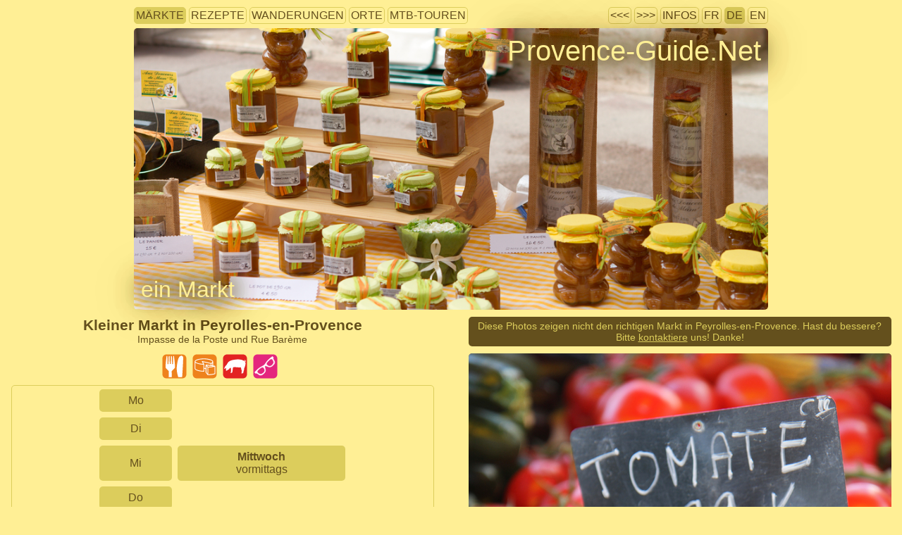

--- FILE ---
content_type: text/html; charset=UTF-8
request_url: https://www.provence-guide.net/marches/provencaux.php?id=2494&lang=de
body_size: 8699
content:
<!doctype html>
<html xmlns="http://www.w3.org/1999/xhtml" xml:lang="de" lang="de">
<head>
  <title>Kleiner Markt in Peyrolles-en-Provence</title>
  <meta http-equiv="Content-Type" content="text/html; charset=UTF-8" />
  <meta name="viewport" content="width=device-width, initial-scale=1.0" />
  <meta name="theme-color" content="#ffef95" />
  <link rel="shortcut icon" type="image/png" href="/pix/icon/favicon.png" />
  <link rel="stylesheet" type="text/css" href="../sys/style.css" />
  <link rel="stylesheet" type="text/css" href="../sys/marches.css" />
  <link rel="stylesheet" type="text/css" href="../sys/rando.css" />
  
    <style type="text/css">
      @media only screen and (min-width: 1290px){
        #menuMainGraphic{
          max-width:1250px;
          height:400px;
          background-image:url('/pix/1250/20100918-183411_caramel_marche_peyrolles.jpg');
        }
        #menuThem,.menuDlGroup,.listDataSubBlock,h2.listDataBlockTitle{
          max-width: 1250px;
        }
        .listDataDiv{
          width:610px;
          float:left; 
        }
      }
      @media only screen and (min-width: 801px) and (max-width: 1289px){
        #menuMainGraphic{
          max-width:900px; /* A CAUSE DE LA LIMITE DE 900PX POUR LA COLONNE UNIQUE */
          height:400px;
          background-image:url('/pix/1000/20100918-183411_caramel_marche_peyrolles.jpg');
        }
      }
      @media only screen and (min-width: 936px) and (max-width: 1289px){
        #menuThem,.menuDlGroup,.listDataSubBlock,h2.listDataBlockTitle,#iconDiv{
          max-width:900px!important;
        }
        .listDataDiv{
          width:435px;
          float:left; 
        }
      }
      @media only screen and (max-width: 935px){
        div.listDataDivLeft{
          margin-right:0px!important;
        }
      }
      @media only screen and (min-width: 601px) and (max-width: 800px){
        #menuMainGraphic{
          max-width:800px;
          height:300px;
          background-image:url('/pix/800/20100918-183411_caramel_marche_peyrolles.jpg');
        }
      }
      @media only screen and (min-width: 401px) and (max-width: 600px){
        #menuMainGraphic{
          max-width:600px;
          height:250px;
          background-image:url('/pix/600/20100918-183411_caramel_marche_peyrolles.jpg');
        }
        #themeFromGraphic{
          font-size:1.7em;
        }
      }
      @media only screen and (max-width: 400px){
        #menuMainGraphic{
          max-width:400px;
          height:200px;
          background-image:url('/pix/600/20100918-183411_caramel_marche_peyrolles.jpg');
        }
        #themeFromGraphic{
          font-size:1.5em;
        }
      }
    </style>
    <script type="text/javascript">
    //<![CDATA[
    function sh(t){// OUVRE LA SOURCE DE TEXTES OU DE PHOTOS
      var tt=9;
      t=t.nextSibling;
      while(t) {
        if(t.nodeType==1 && t.tagName.toLowerCase()=='div') {
          tt=t;
          break;
        }
        t=t.nextSibling;
      }
      if(tt!=9){
        if(tt.style.display == 'none'){
          tt.style.display='block';
        } else {
          tt.style.display='none';
        }
      } 
    }
    //]]>
  </script>
  <link rel="stylesheet" href="../sys/OSMleaflet/leaflet.css"/>
  <script type="text/javascript" src="../sys/OSMleaflet/leaflet.js"></script>
  <script type="text/javascript" src="../sys/OSMleaflet/leaflet-plugins/layer/vector/KML.js"></script>
  <style type="text/css">
  /* NOUVEAUX STYLES GENERAUX */
  h3{
    padding-top:40px;
  }
  div.innerMenu{
    text-align:center;
    margin-top:15px;
  }
  div.innerMenu a {
    border-radius: 5px;
    padding: 2px 2px;
    margin: 5px auto;
    display: inline-block;
    overflow: hidden;
    position: relative;
    text-align: center;
  }
  /* NOUVEAUX STYLES POUR LA TABLE VERTICALE*/
  div#tabSemContainer{
    border: 1px solid #dccd5c;
    border-radius:5px;
  }
  table#tabSem{
    margin-left: auto;
    margin-right: auto;
  }
  td.tabSemTrHead, td.tabSemTdMarche, td.tabSemTdActive{
    border: 3px solid #ffef95;
    border-radius:8px;
    margin: 10px;
    text-align:center;
    padding:7px;
  }
  td.tabSemTrHead, td.tabSemTdMarche{
    background-color:#dccd5c;
  }
  td.tabSemTdActive{
    background-color:#64501d;
    color:#dccd5c;
  }
  div.tabSemMarcheSpacer{
    height:10px;
  }
  div.tabSemMarcheSpacer:nth-last-child(1), div.empty{
    height:0px;
  } 
  div.contentPub{
    margin-top: 15px;
    text-align: center;
    border: 1px solid #dccd5c;
    height:380px;
  }
  div.contentPub div{
    margin-left: auto;
    margin-right: auto;
    margin-top:20px;
    max-width:600px;
  }
  /* STYLES POUR LES POPUPS DE LA CARTE. CEUX QUI COMMENCENT PAR leaflet- SONT PREDEFINIS */
  .popupOtherMarkets .leaflet-popup-content-wrapper {
    background: white;
    color: #64501d;
    font-size: 12px;
    line-height: 24px;
    border-radius: 5px;
    max-width:200px;
    text-align:center
  }
  .popupOtherMarkets .leaflet-popup-content-wrapper img{
    height:52px;
    width:78px
  }
  .popupOtherMarkets .leaflet-popup-content-wrapper a { /* ## PAS CONFORME AU CSS DE LA PAGE */
    color: #64501d;
  }
  .popupOtherMarkets .leaflet-popup-tip-container { /* CONTIENT LE X POUR FERMER */
    width: 50px;
    height: 15px
  }
  .popupOtherMarkets .leaflet-popup-tip { /* CACHER LE LOSANGE GENANT */
    background: transparent;
    border: none;
    box-shadow: none
  }
  </style>

  <script type="text/javascript">  
    //<![CDATA[
    var osmLoaded = 0;
    function initMap(){
      // SOURCE PLUGIN https://github.com/shramov/leaflet-plugins
    	var map = new L.Map('mapDiv', {center: new L.LatLng(43.6469,5.5826), zoom: 14});
    	map.addLayer(new L.TileLayer('https://{s}.tile.openstreetmap.org/{z}/{x}/{y}.png?req=provence-guide.net', {attribution: '<a href="https://www.openstreetmap.org/copyright">OpenStreetMap</a> | <a href="https://www.provence-guide.net/">Provence-Guide.Net</a>'}));
      mapType1 = L.divIcon({ // ICONE MARRON GRAND
        html: `<svg xmlns="http://www.w3.org/2000/svg" version="1.1" width="24" height="40" viewBox="272 63 360 531" version="1.1" preserveAspectRatio="none" xmlns="http://www.w3.org/2000/svg">
       <path filter="drop-shadow(30px 50px 20px rgb(0 0 0 / 0.4))" fill="#64501d" d="m452.08 63.785c-99.484 0-179.81 80.41-179.81 179.59 0 31.186 7.9688 60.528 21.938 86.094l157.88 264.31 157.88-264.31c13.969-25.566 21.938-54.908 21.938-86.094 0-99.184-80.328-179.59-179.81-179.59z"/>
       <circle cx="452" cy="246" r="78" fill="white"/></svg>`,
        className:'',iconSize: [24,40],iconAnchor:[12,40]
      });
      mapType34 = L.divIcon({ // ICONE ORANGE PETIT
        html: `<svg xmlns="http://www.w3.org/2000/svg" version="1.1" width="18" height="30" viewBox="272 63 360 531" version="1.1" preserveAspectRatio="none" xmlns="http://www.w3.org/2000/svg">
       <path filter="drop-shadow(30px 50px 20px rgb(0 0 0 / 0.4))" fill="orange" d="m452.08 63.785c-99.484 0-179.81 80.41-179.81 179.59 0 31.186 7.9688 60.528 21.938 86.094l157.88 264.31 157.88-264.31c13.969-25.566 21.938-54.908 21.938-86.094 0-99.184-80.328-179.59-179.81-179.59z"/>
       <circle cx="452" cy="246" r="78" fill="white"/></svg>`,
        className:'',iconSize:[18,30],iconAnchor:[9,30]
      });
      L.marker([43.6469,5.5826], { icon: mapType1 }).bindTooltip("dieser Markt").addTo(map);
      L.marker([43.6473,5.5835], { icon: mapType34 }).addTo(map).bindPopup("<b>grosser Markt in Peyrolles-en-Provence</b><br/>grosser Markt<br/><img src=\"/pix/150x100/20140419-111232_peyrolles_rue_horloge_marche.jpg\" alt=\"thumbnail\"><br/><a href=\"?id=2572&amp;lang=de\">vollständige Beschreibung anzeigen</a>",{"maxWidth":"200","className":"popupOtherMarkets"});L.marker([43.6498,5.5806], { icon: mapType34 }).addTo(map).bindPopup("<b>lokaler Erzeugermarkt in Peyrolles-en-Provence</b><br/>mittelgrosser Markt<br/><img src=\"/pix/150x100/20070823-120130_salade_aix_precheurs_marche.jpg\" alt=\"thumbnail\"><br/><a href=\"?id=2585&amp;lang=de\">vollständige Beschreibung anzeigen</a>",{"maxWidth":"200","className":"popupOtherMarkets"});L.marker([43.6999,5.5680], { icon: mapType34 }).addTo(map).bindPopup("<b>Markt in La Bastidonne</b><br/>kleiner Markt<br/><img src=\"/pix/150x100/20140212-170117_salade-mache.jpg\" alt=\"thumbnail\"><br/><a href=\"?id=519&amp;lang=de\">vollständige Beschreibung anzeigen</a>",{"maxWidth":"200","className":"popupOtherMarkets"});L.marker([43.6368,5.5283], { icon: mapType34 }).addTo(map).bindPopup("<b>kleiner Markt in Meyrargues</b><br/>sehr kleiner Markt<br/><img src=\"/pix/150x100/20080511-093230_sarrians_marche.jpg\" alt=\"thumbnail\"><br/><a href=\"?id=2477&amp;lang=de\">vollständige Beschreibung anzeigen</a>",{"maxWidth":"200","className":"popupOtherMarkets"});L.marker([43.6369,5.6399], { icon: mapType34 }).addTo(map).bindPopup("<b>Markt in Jouques</b><br/>mittelgrosser Markt<br/><img src=\"/pix/150x100/20080503-100003_fromage_apt_marche.jpg\" alt=\"thumbnail\"><br/><a href=\"?id=2439&amp;lang=de\">vollständige Beschreibung anzeigen</a>",{"maxWidth":"200","className":"popupOtherMarkets"});L.marker([43.6896,5.5257], { icon: mapType34 }).addTo(map).bindPopup("<b>Nachtmarkt am Campingplatz Pinèdes du Luberon in Pertuis</b><br/>sehr kleiner Markt<br/><img src=\"/pix/150x100/20120811-113740_figue_framboise_marche_apt.jpg\" alt=\"thumbnail\"><br/><a href=\"?id=1775&amp;lang=de\">vollständige Beschreibung anzeigen</a>",{"maxWidth":"200","className":"popupOtherMarkets"});L.marker([43.7224,5.5456], { icon: mapType34 }).addTo(map).bindPopup("<b>Markt der landwirtschaftlichen Kooperative Luberon Paysan in La Tour-d'Aigues</b><br/>sehr kleiner Markt<br/><img src=\"/pix/150x100/20180910-164516_prunes_fl-marco-verch.jpg\" alt=\"thumbnail\"><br/><a href=\"?id=831&amp;lang=de\">vollständige Beschreibung anzeigen</a>",{"maxWidth":"200","className":"popupOtherMarkets"});L.marker([43.7262,5.5492], { icon: mapType34 }).addTo(map).bindPopup("<b>Markt in La Tour-d'Aigues</b><br/>mittelgrosser Markt<br/><img src=\"/pix/150x100/20050816-091116_marche_tour_daigues.jpg\" alt=\"thumbnail\"><br/><a href=\"?id=1805&amp;lang=de\">vollständige Beschreibung anzeigen</a>",{"maxWidth":"200","className":"popupOtherMarkets"});L.marker([43.6922,5.5048], { icon: mapType34 }).addTo(map).bindPopup("<b>Bauernmarkt in Pertuis</b><br/>kleiner Markt<br/><img src=\"/pix/150x100/20240420-091150_le_marche_paysan_de_pertuis_au_printemps.jpg\" alt=\"thumbnail\"><br/><a href=\"?id=1772&amp;lang=de\">vollständige Beschreibung anzeigen</a>",{"maxWidth":"200","className":"popupOtherMarkets"});L.marker([43.7045,5.6564], { icon: mapType34 }).addTo(map).bindPopup("<b>Markt in Mirabeau</b><br/>kleiner Markt<br/><img src=\"/pix/150x100/20151014-105942_marche_aups_saucisson.jpg\" alt=\"thumbnail\"><br/><a href=\"?id=1753&amp;lang=de\">vollständige Beschreibung anzeigen</a>",{"maxWidth":"200","className":"popupOtherMarkets"});L.marker([43.6938,5.5011], { icon: mapType34 }).addTo(map).bindPopup("<b>Markt in Pertuis</b><br/>sehr grosser Markt<br/><img src=\"/pix/150x100/20110312-132617_miel_marche_pertuis.jpg\" alt=\"thumbnail\"><br/><a href=\"?id=1771&amp;lang=de\">vollständige Beschreibung anzeigen</a>",{"maxWidth":"200","className":"popupOtherMarkets"});L.marker([43.5986,5.4849], { icon: mapType34 }).addTo(map).bindPopup("<b>Markt in Venelles</b><br/>grosser Markt<br/><img src=\"/pix/150x100/20180819-100017_hokkaido.jpg\" alt=\"thumbnail\"><br/><a href=\"?id=2549&amp;lang=de\">vollständige Beschreibung anzeigen</a>",{"maxWidth":"200","className":"popupOtherMarkets"});      osmLoaded = 1;
    }
    function showMap(type){ // type ['OSM','X','GM/','SV/']
      if(type == null){ // LIEN CARTE DANS LE TEXTE
        if(document.getElementById('mapDiv').style.height == '0px'){
          type = 'OSM';
        } else {
          type = 'X';
        }
      }
      if(type == 'X'){ // FERMER TOUT
        document.getElementById('mapTabTextOSM').style.color = "#dccd5c";
        document.getElementById('mapTabGMNewWin').style.display = "none";
        document.getElementById('mapTabSVNewWin').style.display = "none";
        document.getElementById('mapTabClose').style.display = "none";
        document.getElementById('mapDiv').style.height = '0px';
        document.getElementById('showMainMapLink').style.textDecoration = 'underline';
        document.getElementById('mapBottomHint').style.display = 'inline';
      } else if(type == 'GM'){ // FENETRE EXTERIEURE
         //window.open('https://maps.google.fr/maps?q=loc:43.6469,5.5826&amp;t=h&amp;z=18','_blank');
         window.open('https://www.google.fr/maps/place/43.6469+5.5826/@43.6469,5.5826/data=!3m1!1e3!3d43.6469!4d5.5826','_blank');
      } else if(type == 'SV'){ // FENETRE EXTERIEURE      
         window.open('https://maps.google.com/?cbll=43.6466598,5.5824352&cbp=12,47,0,0,0&layer=c','_blank');  
      } else if(type == 'OSM'){ // CARTE STANDARD
        document.getElementById('mapTabTextOSM').style.color = "#64501d";
        document.getElementById('mapTabClose').style.display = 'inline';
        document.getElementById('mapTabGMNewWin').style.display = 'inline';
        document.getElementById('mapDiv').style.height = '350px';
        document.getElementById('showMainMapLink').style.textDecoration = 'line-through';
        document.getElementById('mapBottomHint').style.display = 'none';
        if(9 != 99){
          document.getElementById('mapTabSVNewWin').style.display = 'inline';
        }
        if(osmLoaded == 0){ // ## OBJET map 
          initMap();
        }
      }
    }
    //]]>
  </script>
  
    <style type="text/css">
     #r2celluleNr {background-color:#64501d;}
     #r2celluleNr div {color:#dccd5c}
     #r1celluleNr {background-color:#64501d; color:#dccd5c}
    </style></head>
<body>
  <div id="mainContentWrap" style="display:flow-root;">
    
<div id="menuThem">
  <div id="linkThemes">
    <div class="menuItem menuActive"><a href="/marches/?lang=de" title="alle Märkte">Märkte</a></div>
    <div class="menuItem"><a href="/recettes/?lang=de" title="alle Kockrezepte">Rezepte</a></div>
    <div class="menuItem"><a href="/randos/?lang=de" title="alle Wanderungen">Wanderungen</a></div>
    <div class="menuItem"><a href="/sites/?lang=de" title="Alle Sehenswürdigkeiten">Orte</a></div>
    <div class="menuItem"><a href="/velos/?lang=de" title="alle Touren mit dem Mountainbike">MTB-Touren</a></div>
  </div>
  <div id="infoAndLangs">
      <div class="menuItem"><a href="?id=2572&amp;lang=de">&lt;&lt;&lt;</a></div>
      <div class="menuItem"><a href="?id=2585&amp;lang=de">&gt;&gt;&gt;</a></div>
    
    <div class="menuItem"><a href="/infos/?lang=de" title="Autoren, Rechte, Datenschutz, Impressum etc.">Infos</a></div>
    <div class="menuItem"><a href="?id=2494&amp;lang=fr" title="Diese Seite auf Französisch betrachten">FR</a></div>
    <div class="menuItem menuActive"><a href="?id=2494&amp;lang=de" title="Diese Seite auf Deutsch betrachten">DE</a></div>
    <div class="menuItem"><a href="?id=2494&amp;lang=en" title="Diese Seite auf Englisch betrachten">EN</a></div>
   </div></div><div id="menuMainGraphic" title="Photo Namensnennung und Weitergabe unter gleichen Bedingungen 3.0 Georges Seguin">
      <div id="homepageFromGraphic"><a title="Homepage" href="/?lang=de">Provence-Guide.Net</a></div>
      <h1 id="themeFromGraphic"><a href="/marches/?lang=de" title="zrück zur Auswahl">ein Markt</a></h1>
      <div class="rndImgCopy rndImgCopyBanner"><a href="#bannerPhotoRights">Bildrechte beachten</a></div>
    </div>
          <div class="rndBlockLeft">
<div id="rndTitles"><h1 class="rndTitle">Kleiner Markt in Peyrolles-en-Provence</h1><p>Impasse de la Poste und Rue Barème</p></div><div class="iconsProdList"><div class="rndParamSvg svgMarcheInfoList" title="Obst und Gemüse"><svg xmlns="http://www.w3.org/2000/svg" version="1.1" viewBox="0 0 66 66" class="marcheIconInfoList"><use xmlns:xlink="http://www.w3.org/1999/xlink" xlink:href="/pix/icon/marches.svg#pgn-prod-alimentaire"></use></svg></div><div class="rndParamSvg svgMarcheInfoList" title="Käse"><svg xmlns="http://www.w3.org/2000/svg" version="1.1" viewBox="0 0 66 66" class="marcheIconInfoList"><use xmlns:xlink="http://www.w3.org/1999/xlink" xlink:href="/pix/icon/marches.svg#pgn-prod-fromage"></use></svg></div><div class="rndParamSvg svgMarcheInfoList" title="Fleischwaren"><svg xmlns="http://www.w3.org/2000/svg" version="1.1" viewBox="0 0 66 66" class="marcheIconInfoList"><use xmlns:xlink="http://www.w3.org/1999/xlink" xlink:href="/pix/icon/marches.svg#pgn-prod-viande"></use></svg></div><div class="rndParamSvg svgMarcheInfoList" title="Gewand, Küchengeräte, Möbel, Spielzeug oder dergleichen"><svg xmlns="http://www.w3.org/2000/svg" version="1.1" viewBox="0 0 66 66" class="marcheIconInfoList"><use xmlns:xlink="http://www.w3.org/1999/xlink" xlink:href="/pix/icon/marches.svg#pgn-prod-forain"></use></svg></div></div><div style="clear:both"></div><div id="tabSemContainer"><table id="tabSem"><tr><td class="tabSemTrHead" id="r1celluleNr0" title="Montag">Mo</td><td id="r2celluleNr0" rowspan="2" class="tabSemTdVide"> </td></tr><tr><td class="tabSemTrHead" id="r1celluleNr1" title="Dienstag">Di</td></tr><tr><td class="tabSemTrHead" id="r1celluleNr2" title="Mittwoch">Mi</td><td id="r2celluleNr2" rowspan="1" class="tabSemTdMarche"><div style="font-weight:bold">Mittwoch</div><div class="tabSemSpecInfo">vormittags</div></td></tr><tr><td class="tabSemTrHead" id="r1celluleNr3" title="Donnerstag">Do</td><td id="r2celluleNr3" rowspan="4" class="tabSemTdVide"> </td></tr><tr><td class="tabSemTrHead" id="r1celluleNr4" title="Freitag">Fr</td></tr><tr><td class="tabSemTrHead" id="r1celluleNr5" title="Samstag">Sa</td></tr><tr><td class="tabSemTrHead" id="r1celluleNr6" title="Sonntag">So</td></tr><tr class="tabSemTrDataMain"><td colspan="2" class="tabSemTdActive">Der nächste Markt findet <b>morgen</b> Mittwoch statt</td></tr></table></div><div class="innerMenu"><a onclick="showMap('OSM')" href="#mapTitle">Karte ⇓</a> <a href="#autresMarchesTitle">andrere Märkte ⇓</a> <a href="#commentsTitle">Kommentare ⇓</a></div><div class="contentPub"><script type="text/javascript" async src="https://pagead2.googlesyndication.com/pagead/js/adsbygoogle.js"></script><ins class="adsbygoogle" style="display:block" data-ad-client="ca-pub-6049981187637171" data-ad-slot="3879265300" data-ad-format="auto" data-full-width-responsive="true"></ins><script type="text/javascript"> (adsbygoogle = window.adsbygoogle || []).push({}); </script></div><p id="para1market"><b>Dieser Markt in Peyrolles-en-Provence</b> findet regelmässig mittwochs statt. Man kann normalerweise ab 8 Uhr einkaufen und ab 12h30 räumen die Markthändler wieder auf.</p><p id="para2place">Der <b>kleine Markt in Peyrolles-en-Provence</b> ist in der <b>Impasse de la Poste und Rue Barème</b> zu finden, anderer Name vor Ort: Place de la poste. Das ist im Norden der Durchzugsstrasse Avenue Charles de Gaulle (<a href="javascript:showMap()" id="showMainMapLink">Karte</a>). Auf 15 Ständen werden Waren angeboten. Das Angebot umfasst Obst und Gemüse, Käse, Fleischwaren sowie Gewand, Küchengeräte, Möbel, Spielzeug oder dergleichen.</p><p id="para3verif">Die Anzahl der Markthändler und die angebotenen Produktarten variieren je nach Saison und manchmal auch nach dem Wetter. Alle Angaben sind unverbindlich. Die Grunddaten zu diesem Markt wurden durch einem Nutzer von Provence-Guide.Net am 25. Juli 2023 bestätigt.</p>
    <h3 id="mapTitle">Karte des Markts und der Umgebung</h3>
    <p>Öffne die Karte unten. Das braune Zeichen markiert den Markt dieser Seite, die orangefarbenen Symbole kennzeichnen nahegelegene Märkte, eventuell muss man rauszoomen um alle zu sehen.</p>
    <div id="mapTabContainer">
      <div class="mapTab" id="mapTabOSM"><a href="javascript:showMap()" id="mapTabTextOSM" title="zeigt die Umgebungskarte des Markts">Karte</a></div>
      <div class="mapTab" id="mapTabClose" style="display:none"><a href="javascript:showMap('X')" title="Karte schliessen">x</a></div>
      <div class="mapTab" id="mapTabSVNewWin" style="display:none"><a href="javascript:showMap('SV')" title="in einem neuen grösseren Fenster öffnen">street view &#8663;</a></div>
      <div class="mapTab" id="mapTabGMNewWin" style="display:none"><a href="javascript:showMap('GM')" title="in einem neuen grösseren Fenster öffnen">google maps &#8663;</a></div>
    </div>
    <div id="mapContainer">
      <div id="mapDiv" style="height:0px;"></div>
    </div>
    <div id="mapBottomHint">&#8662; öffne die Karte</div><div id="autresMarchesTitle" class="empty"></div><h3>Andere Märkte in der selben Gemeinde:</h3><div class="listDataDiv listDataDivLeft"><a href="?id=2572&amp;lang=de"><img class="listThumb" src="/pix/150x100/20140419-111232_peyrolles_rue_horloge_marche.jpg" alt="thumbnail"/><div class="jds"><span class="listDataKeys" style="background-color:#dccd5c" title="kein Markt an diesem Wochentag">MO</span> <span class="listDataKeys" style="background-color:#dccd5c" title="kein Markt an diesem Wochentag">DI</span> <span class="listDataKeys" style="background-color:#dccd5c" title="kein Markt an diesem Wochentag">MI</span> <span class="listDataKeys" style="background-color:#dccd5c" title="kein Markt an diesem Wochentag">DO</span> <span class="listDataKeys" style="background-color:#dccd5c" title="kein Markt an diesem Wochentag">FR</span> <span class="listDataKeys" style="background-color:lightgreen" title="regelmässiger Markttag">SA</span> <span class="listDataKeys" style="background-color:#dccd5c" title="kein Markt an diesem Wochentag">SO</span> </div><div class="listItemSimple listItemTitle">Grosser Markt in Peyrolles-en-Provence</div><div class="listItemSimple">place Albert Laurent, rue de l'Horloge</div><div class="listItemSimple">grosser Markt</div></a></div><div class="listDataDiv listDataDivLeft"><a href="?id=2585&amp;lang=de"><img class="listThumb" src="/pix/150x100/20070823-120130_salade_aix_precheurs_marche.jpg" alt="thumbnail"/><div class="jds"><span class="listDataKeys" style="background-color:#dccd5c" title="kein Markt an diesem Wochentag">MO</span> <span class="listDataKeys" style="background-color:#dccd5c" title="kein Markt an diesem Wochentag">DI</span> <span class="listDataKeys" style="background-color:#dccd5c" title="kein Markt an diesem Wochentag">MI</span> <span class="listDataKeys" style="background-color:#dccd5c" title="kein Markt an diesem Wochentag">DO</span> <span class="listDataKeys" style="background-color:orange" title="unregelmässig stattfindender Markt">FR</span> <span class="listDataKeys" style="background-color:#dccd5c" title="kein Markt an diesem Wochentag">SA</span> <span class="listDataKeys" style="background-color:#dccd5c" title="kein Markt an diesem Wochentag">SO</span> </div><div class="listItemSimple listItemTitle">Lokaler Erzeugermarkt in Peyrolles-en-Provence</div><div class="listItemSimple">route de la Durance</div><div class="listItemSimple">mittelgrosser Markt</div></a></div><h3>Andre Märkte in einem Umkreis von 12km:</h3><div class="listDataDiv listDataDivLeft"><a href="?id=519&amp;lang=de"><img class="listThumb" src="/pix/150x100/20140212-170117_salade-mache.jpg" alt="thumbnail"/><div class="jds"><span class="listDataKeys" style="background-color:#dccd5c" title="kein Markt an diesem Wochentag">MO</span> <span class="listDataKeys" style="background-color:#dccd5c" title="kein Markt an diesem Wochentag">DI</span> <span class="listDataKeys" style="background-color:#dccd5c" title="kein Markt an diesem Wochentag">MI</span> <span class="listDataKeys" style="background-color:#dccd5c" title="kein Markt an diesem Wochentag">DO</span> <span class="listDataKeys" style="background-color:#dccd5c" title="kein Markt an diesem Wochentag">FR</span> <span class="listDataKeys" style="background-color:lightgreen" title="regelmässiger Markttag">SA</span> <span class="listDataKeys" style="background-color:#dccd5c" title="kein Markt an diesem Wochentag">SO</span> </div><div class="listItemSimple listItemTitle">Markt in La Bastidonne</div><div class="listItemSimple">rue des Ferrages</div><div class="listItemSimple">kleiner Markt</div></a></div><div class="listDataDiv listDataDivLeft"><a href="?id=2477&amp;lang=de"><img class="listThumb" src="/pix/150x100/20080511-093230_sarrians_marche.jpg" alt="thumbnail"/><div class="jds"><span class="listDataKeys" style="background-color:#dccd5c" title="kein Markt an diesem Wochentag">MO</span> <span class="listDataKeys" style="background-color:#dccd5c" title="kein Markt an diesem Wochentag">DI</span> <span class="listDataKeys" style="background-color:#dccd5c" title="kein Markt an diesem Wochentag">MI</span> <span class="listDataKeys" style="background-color:#dccd5c" title="kein Markt an diesem Wochentag">DO</span> <span class="listDataKeys" style="background-color:#dccd5c" title="kein Markt an diesem Wochentag">FR</span> <span class="listDataKeys" style="background-color:lightgreen" title="regelmässiger Markttag">SA</span> <span class="listDataKeys" style="background-color:#dccd5c" title="kein Markt an diesem Wochentag">SO</span> </div><div class="listItemSimple listItemTitle">Kleiner Markt in Meyrargues</div><div class="listItemSimple">avenue Pourane</div><div class="listItemSimple">sehr kleiner Markt</div></a></div><div class="listDataDiv listDataDivLeft"><a href="?id=2439&amp;lang=de"><img class="listThumb" src="/pix/150x100/20080503-100003_fromage_apt_marche.jpg" alt="thumbnail"/><div class="jds"><span class="listDataKeys" style="background-color:#dccd5c" title="kein Markt an diesem Wochentag">MO</span> <span class="listDataKeys" style="background-color:#dccd5c" title="kein Markt an diesem Wochentag">DI</span> <span class="listDataKeys" style="background-color:#dccd5c" title="kein Markt an diesem Wochentag">MI</span> <span class="listDataKeys" style="background-color:#dccd5c" title="kein Markt an diesem Wochentag">DO</span> <span class="listDataKeys" style="background-color:#dccd5c" title="kein Markt an diesem Wochentag">FR</span> <span class="listDataKeys" style="background-color:#dccd5c" title="kein Markt an diesem Wochentag">SA</span> <span class="listDataKeys" style="background-color:lightgreen" title="regelmässiger Markttag">SO</span> </div><div class="listItemSimple listItemTitle">Markt in Jouques</div><div class="listItemSimple">boulevard du Réal</div><div class="listItemSimple">mittelgrosser Markt</div></a></div><div class="listDataDiv listDataDivLeft"><a href="?id=1775&amp;lang=de"><img class="listThumb" src="/pix/150x100/20120811-113740_figue_framboise_marche_apt.jpg" alt="thumbnail"/><div class="jds"><span class="listDataKeys" style="background-color:#dccd5c" title="kein Markt an diesem Wochentag">MO</span> <span class="listDataKeys" style="background-color:#dccd5c" title="kein Markt an diesem Wochentag">DI</span> <span class="listDataKeys" style="background-color:orange" title="unregelmässig stattfindender Markt">MI</span> <span class="listDataKeys" style="background-color:#dccd5c" title="kein Markt an diesem Wochentag">DO</span> <span class="listDataKeys" style="background-color:#dccd5c" title="kein Markt an diesem Wochentag">FR</span> <span class="listDataKeys" style="background-color:#dccd5c" title="kein Markt an diesem Wochentag">SA</span> <span class="listDataKeys" style="background-color:#dccd5c" title="kein Markt an diesem Wochentag">SO</span> </div><div class="listItemSimple listItemTitle">Nachtmarkt am Campingplatz Pinèdes du Luberon in Pertuis</div><div class="listItemSimple">avenue Pierre Augier</div><div class="listItemSimple">sehr kleiner Markt</div></a></div><div class="listDataDiv listDataDivLeft"><a href="?id=831&amp;lang=de"><img class="listThumb" src="/pix/150x100/20180910-164516_prunes_fl-marco-verch.jpg" alt="thumbnail"/><div class="jds"><span class="listDataKeys" style="background-color:#dccd5c" title="kein Markt an diesem Wochentag">MO</span> <span class="listDataKeys" style="background-color:orange" title="unregelmässig stattfindender Markt">DI</span> <span class="listDataKeys" style="background-color:orange" title="unregelmässig stattfindender Markt">MI</span> <span class="listDataKeys" style="background-color:orange" title="unregelmässig stattfindender Markt">DO</span> <span class="listDataKeys" style="background-color:orange" title="unregelmässig stattfindender Markt">FR</span> <span class="listDataKeys" style="background-color:orange" title="unregelmässig stattfindender Markt">SA</span> <span class="listDataKeys" style="background-color:orange" title="unregelmässig stattfindender Markt">SO</span> </div><div class="listItemSimple listItemTitle">Markt der landwirtschaftlichen Kooperative Luberon Paysan in La Tour-d'Aigues</div><div class="listItemSimple">boulevard Saint-Roch</div><div class="listItemSimple">sehr kleiner Markt</div></a></div><div class="listDataDiv listDataDivLeft"><a href="?id=1805&amp;lang=de"><img class="listThumb" src="/pix/150x100/20050816-091116_marche_tour_daigues.jpg" alt="thumbnail"/><div class="jds"><span class="listDataKeys" style="background-color:#dccd5c" title="kein Markt an diesem Wochentag">MO</span> <span class="listDataKeys" style="background-color:lightgreen" title="regelmässiger Markttag">DI</span> <span class="listDataKeys" style="background-color:#dccd5c" title="kein Markt an diesem Wochentag">MI</span> <span class="listDataKeys" style="background-color:#dccd5c" title="kein Markt an diesem Wochentag">DO</span> <span class="listDataKeys" style="background-color:#dccd5c" title="kein Markt an diesem Wochentag">FR</span> <span class="listDataKeys" style="background-color:#dccd5c" title="kein Markt an diesem Wochentag">SA</span> <span class="listDataKeys" style="background-color:#dccd5c" title="kein Markt an diesem Wochentag">SO</span> </div><div class="listItemSimple listItemTitle">Markt in La Tour-d'Aigues</div><div class="listItemSimple">place Jean Jaurès, place de l'église</div><div class="listItemSimple">mittelgrosser Markt</div></a></div><div class="listDataDiv listDataDivLeft"><a href="?id=1772&amp;lang=de"><img class="listThumb" src="/pix/150x100/20240420-091150_le_marche_paysan_de_pertuis_au_printemps.jpg" alt="thumbnail"/><div class="jds"><span class="listDataKeys" style="background-color:#dccd5c" title="kein Markt an diesem Wochentag">MO</span> <span class="listDataKeys" style="background-color:#dccd5c" title="kein Markt an diesem Wochentag">DI</span> <span class="listDataKeys" style="background-color:orange" title="unregelmässig stattfindender Markt">MI</span> <span class="listDataKeys" style="background-color:#dccd5c" title="kein Markt an diesem Wochentag">DO</span> <span class="listDataKeys" style="background-color:#dccd5c" title="kein Markt an diesem Wochentag">FR</span> <span class="listDataKeys" style="background-color:orange" title="unregelmässig stattfindender Markt">SA</span> <span class="listDataKeys" style="background-color:#dccd5c" title="kein Markt an diesem Wochentag">SO</span> </div><div class="listItemSimple listItemTitle">Bauernmarkt in Pertuis</div><div class="listItemSimple">place Garcin</div><div class="listItemSimple">kleiner Markt</div></a></div><div class="listDataDiv listDataDivLeft"><a href="?id=1753&amp;lang=de"><img class="listThumb" src="/pix/150x100/20151014-105942_marche_aups_saucisson.jpg" alt="thumbnail"/><div class="jds"><span class="listDataKeys" style="background-color:#dccd5c" title="kein Markt an diesem Wochentag">MO</span> <span class="listDataKeys" style="background-color:#dccd5c" title="kein Markt an diesem Wochentag">DI</span> <span class="listDataKeys" style="background-color:#dccd5c" title="kein Markt an diesem Wochentag">MI</span> <span class="listDataKeys" style="background-color:lightgreen" title="regelmässiger Markttag">DO</span> <span class="listDataKeys" style="background-color:#dccd5c" title="kein Markt an diesem Wochentag">FR</span> <span class="listDataKeys" style="background-color:#dccd5c" title="kein Markt an diesem Wochentag">SA</span> <span class="listDataKeys" style="background-color:#dccd5c" title="kein Markt an diesem Wochentag">SO</span> </div><div class="listItemSimple listItemTitle">Markt in Mirabeau</div><div class="listItemSimple">place de la fontaine</div><div class="listItemSimple">kleiner Markt</div></a></div><div class="listDataDiv listDataDivLeft"><a href="?id=1771&amp;lang=de"><img class="listThumb" src="/pix/150x100/20110312-132617_miel_marche_pertuis.jpg" alt="thumbnail"/><div class="jds"><span class="listDataKeys" style="background-color:#dccd5c" title="kein Markt an diesem Wochentag">MO</span> <span class="listDataKeys" style="background-color:#dccd5c" title="kein Markt an diesem Wochentag">DI</span> <span class="listDataKeys" style="background-color:#dccd5c" title="kein Markt an diesem Wochentag">MI</span> <span class="listDataKeys" style="background-color:#dccd5c" title="kein Markt an diesem Wochentag">DO</span> <span class="listDataKeys" style="background-color:lightgreen" title="regelmässiger Markttag">FR</span> <span class="listDataKeys" style="background-color:#dccd5c" title="kein Markt an diesem Wochentag">SA</span> <span class="listDataKeys" style="background-color:#dccd5c" title="kein Markt an diesem Wochentag">SO</span> </div><div class="listItemSimple listItemTitle">Markt in Pertuis</div><div class="listItemSimple">place Jean Jaurès,  place du 4 septembre, place Mirabeau,cours de la République, boulevard Jules Granier, rue Voltaire</div><div class="listItemSimple">sehr grosser Markt</div></a></div><div class="listDataDiv listDataDivLeft"><a href="?id=2549&amp;lang=de"><img class="listThumb" src="/pix/150x100/20180819-100017_hokkaido.jpg" alt="thumbnail"/><div class="jds"><span class="listDataKeys" style="background-color:#dccd5c" title="kein Markt an diesem Wochentag">MO</span> <span class="listDataKeys" style="background-color:#dccd5c" title="kein Markt an diesem Wochentag">DI</span> <span class="listDataKeys" style="background-color:#dccd5c" title="kein Markt an diesem Wochentag">MI</span> <span class="listDataKeys" style="background-color:#dccd5c" title="kein Markt an diesem Wochentag">DO</span> <span class="listDataKeys" style="background-color:#dccd5c" title="kein Markt an diesem Wochentag">FR</span> <span class="listDataKeys" style="background-color:lightgreen" title="regelmässiger Markttag">SA</span> <span class="listDataKeys" style="background-color:#dccd5c" title="kein Markt an diesem Wochentag">SO</span> </div><div class="listItemSimple listItemTitle">Markt in Venelles</div><div class="listItemSimple">avenue Maurice Plantier</div><div class="listItemSimple">grosser Markt</div></a></div>
    <div id="comments">
      <form id="commentsPGN" method="post" action="/marches/provencaux.php?id=2494&amp;lang=de#commentForm">
        <script type="text/javascript">
          var id = '';
          function setFormHere(t,i){
            if(i!=id){ // EMTPY TEXT IN FORM AS IT MAY NOT MAKE SENSE WHEN SHIFTED TO AN ANSWER
              document.getElementById('ctext').value = '';
            }
            id=i;
            document.getElementById('keepAnswer').value = i;
            document.getElementById(t+i).parentElement.appendChild(document.getElementById('commentForm'));
            document.getElementById('commentCancelAnswerButton').style.visibility = 'visible';
          }
          function setFormBack(){
            document.getElementById('keepAnswer').value = 'n';
            document.getElementById('comments').appendChild(document.getElementById('commentForm'));
            document.getElementById('commentCancelAnswerButton').style.visibility = 'hidden';
            document.getElementById('ctext').value = '';
            document.getElementById('cemail').value = '';
            document.getElementById('cname').value = '';
            document.getElementById('cweb').value = '';
          }
        </script>
        <h3 id="commentsTitle" class="commentsTitle">Kein Kommentar bisher</h3><div class="descTextType1">Es hat sich etwas geändert, in der Gemeinde gibt es einen neuen anderen Markt oder ein Händler ist ganz besonders hervorzuheben? Unter dem Kommentaren ist diese Information gerne willkommen!</div>
        <input type="hidden" name="keepAnswer" id="keepAnswer" value="n"/>
          <div id="commentForm">
            <div class="menuItem commentButtonMore" id="commentCancelAnswerButton" style="visibility:hidden"><a href="javascript:setFormBack()">Antwort verwerfen</a></div>
            <div class="commentTextField"><input type="text" name="cname" id="cname" class="commentFormText" value="" title="Dieser Name wird als Autor des Kommentars erscheinen."/><span title="Dieser Name wird als Autor des Kommentars erscheinen.">Name</span><span title="Dieser Name wird als Autor des Kommentars erscheinen.">*</span><span>[<a href="/infos/?lang=de#dataShort" title="Link">Datenschutz</a>]</span></div>
            <div class="commentTextField" title="Verwendung der Email-Adresse ausschliesslich zur Verwaltung der Kommentare, Emailadressen werden nicht veröffentlicht oder weitergegeben."><input type="text" name="cemail" id="cemail" class="commentFormText" value=""/><span>E-mail</span><span>*</span></div>
            <div class="commentTextField" title="Webadresse optional. Keine Deeplinks. Erscheint als Link beim eingegebenen Namen."><input type="text" name="cweb" id="cweb" class="commentFormText" value=""/><span>Web</span><span></span></div>
            <div class="commentTextField">
              <div class="commentTextAreaDiv"><textarea class="commentFormTextArea" name="ctext" id="ctext" maxlength="500"></textarea></div>
              <div class="commentSubmitDiv" title="Ich bestätige diese Informationen auf Provence-Guide.Net bereitzustellen und dass dass sie keine illegalen Inhalte beinhalten. Der Kommentar wird vor der Veröffentlichung gesichtet. Es besteht kein Anspruch auf Veröffentlichung.">Text *<br/><button type="submit">abschicken</button></div>
            </div>
          </div>
      </form>
    </div><h3>Hinweis</h3><p>Die Informationen zu diesem Markt in Peyrolles-en-Provence wurden mit grösster Sorgfalt erhoben. Trotzdem erfolgen alle Angaben ohne Gewähr. Solltest du Fehler finden, <a href="mailto:andre.winter@provence-guide.net?subject=Märkte%20der%20Provence%20(m2494/c928)&amp;body=Bitte%20den%20Email-Betreff%20so%20belassen,%20Danke!">kontaktiere bitte den Autor der Webseite</a>, Danke!</p><p>Diese Seite wurde 968 Mal seit dem 20. März aufgerufen.</p><div class="contentPub"><script type="text/javascript" async src="https://pagead2.googlesyndication.com/pagead/js/adsbygoogle.js"></script><ins class="adsbygoogle" style="display:block" data-ad-client="ca-pub-6049981187637171" data-ad-slot="3879265300" data-ad-format="auto" data-full-width-responsive="true"></ins><script type="text/javascript"> (adsbygoogle = window.adsbygoogle || []).push({}); </script></div></div><div class="rndImgRight rndImgRightMarcheStrict"><div class="rndImgDescTxt" style="text-align:center;"><p>Diese Photos zeigen nicht den richtigen Markt  in Peyrolles-en-Provence. Hast du bessere? Bitte <a href="mailto:andre.winter@provence-guide.net?subject=Photo%20für%20die%20Märkte%20in%20der%20Provence%20(m2494)&amp;body=(Bitte%20den%20Email-Betreff%20so%20belassen,%20Danke!)">kontaktiere</a> uns! Danke!</p></div></div>
      <div class="rndImgRight rndImgRightMarcheStrict">
        <div class="rndImgAndCopy">
          <div opyNoclass="rndImgDont"></div>
          <div class="rndImgCopy rndImgCrm">Photo <span class="strong"><a href="https://de.wikipedia.org/wiki/Urheberrecht">alle Rechte vorbehalten &copy;</a>  von  <a href="https://www.chiliundschokolade.at/" target="_blank">Alex Medwedeff</a></span>. Photo aufgenommen für Provence-Guide.Net während unseren Recherchen 2014 vor Ort.<br>Keine Vervielfältigung ohne schriftlicher Zustimmung des Autors zulässig. (id608)</div>
          <img src="/pix/600/20140416-112429_tomates_marche.jpg" alt="marches photo"/>
        </div>
        <div class="rndImgDescTxt">
          <p class="strong">Tomaten aus der Provence am Markt in Hyères</p>
         
       </div>
     </div>
      
      <div class="rndImgRight rndImgRightMarcheStrict" id="bannerPhotoRights">
        <div class="rndImgAndCopy">
          <div opyNoclass="rndImgDont"></div>
          <div class="rndImgCopy rndImgCrm">Photo  von <span class="strong"><a href="https://commons.wikimedia.org/wiki/User:Okki" target="_blank">Georges Seguin</a></span> (<a href="https://commons.wikimedia.org/wiki/File:Peyrolles-en-Provence_20100918_15.jpg" target="_blank">Quelle</a>) unter der Lizenz <a href="https://creativecommons.org/licenses/by-sa/3.0/deed.de">CC BY-SA 3.0</a>  am Stichtag <span>1. Oktober 2011 hier ebenso übernommen.</span> Vervielfältigung möglich bei Nennung der Autoren und Anwendung dieser Lizenz. (id1369)</div>
          <img src="/pix/600/20100918-183411_caramel_marche_peyrolles.jpg" alt="marches photo"/>
        </div>
        <div class="rndImgDescTxt">
          <p class="strong">Gläser mit gesalzener Karamelcreme am Markt in Peyrolles</p>
         
       </div>
     </div>
      <div class="rndImgRight rndImgRightMarcheStrict"><div class="contentPub"><script type="text/javascript" async src="https://pagead2.googlesyndication.com/pagead/js/adsbygoogle.js"></script><ins class="adsbygoogle" style="display:block" data-ad-client="ca-pub-6049981187637171" data-ad-slot="3879265300" data-ad-format="auto" data-full-width-responsive="true"></ins><script type="text/javascript"> (adsbygoogle = window.adsbygoogle || []).push({}); </script></div></div>  </div>
</body>
</html>


--- FILE ---
content_type: text/html; charset=utf-8
request_url: https://www.google.com/recaptcha/api2/aframe
body_size: 266
content:
<!DOCTYPE HTML><html><head><meta http-equiv="content-type" content="text/html; charset=UTF-8"></head><body><script nonce="cyv5OPtaBPfHLF8hKgQ5GQ">/** Anti-fraud and anti-abuse applications only. See google.com/recaptcha */ try{var clients={'sodar':'https://pagead2.googlesyndication.com/pagead/sodar?'};window.addEventListener("message",function(a){try{if(a.source===window.parent){var b=JSON.parse(a.data);var c=clients[b['id']];if(c){var d=document.createElement('img');d.src=c+b['params']+'&rc='+(localStorage.getItem("rc::a")?sessionStorage.getItem("rc::b"):"");window.document.body.appendChild(d);sessionStorage.setItem("rc::e",parseInt(sessionStorage.getItem("rc::e")||0)+1);localStorage.setItem("rc::h",'1768880357760');}}}catch(b){}});window.parent.postMessage("_grecaptcha_ready", "*");}catch(b){}</script></body></html>

--- FILE ---
content_type: text/css
request_url: https://www.provence-guide.net/sys/rando.css
body_size: 1829
content:
/*LES ELEMENTS NEGOCIES SUIVANT LA LARGEUR DISPONIBLE SE TROUVENT SOUS style.css */

.rndBlockLeft::after{
  content:'';display:block;clear:both;
}

.rndBlockLeft h3{
  clear: left;
  text-align: left !important;
}

#rndGM {
  height:500px;
  position:relative;
  border-radius:5px;
  page-break-inside:avoid;
}

.rndGmRight{ /* DIV INDIVIDUEL POUR LA CARTE GM */
  margin-top:10px; 
}

#rndTitles{
  text-align:center;
}

/* BAS DE PAGE */
#rndFooter{
  padding-top:20px;
  clear:both;
  font-size:0.9em;
  text-align:justify;
  margin-bottom:50px;
}

.rndMapDiv object{
  width:300px;
  height:300px;
  border-radius:5px;
}
.rndmapVocDiv {
  background-color:#dccd5c;
  padding:5px;
  border-radius:5px;
}

/*BLOCKS TEXTES DE GAUCHE */
.rndBlockLeft{
  clear:left;
  text-align:justify;
  padding-top:10px;
  page-break-inside:avoid;
  border:0px solid red;
}

.rndBlockLeft :first-child, .rndImgRight :first-child{ /* ECRIT LE PREMIER ELEMENT TOUT EN HAUT (POUR LES TEXTES) */
  margin-top:0px;
}

h3#section1, h3#section2, h3#section3, h3#section4, h3#section5, h3#section6, h3#section7{
  margin-top:50px;
}

.rndMapDiv + *{ /* ECRIT LE PREMIER ELEMENT TOUT EN HAUT (POUR LES TEXTES) SI UNE CARTE EST INTRODUITE AVANT */
  margin-top:0px;
}

/* BLOCKS PHTOTOS DE DROITE */
.rndImgRight{
  overflow:visible;
  position:relative;
  page-break-inside:avoid;
  border:0px solid blue;
  background-color:#64501d;
  border-radius:5px;
  user-select: none; /* USTILISE POUR COPY PASTE CORRECTIONS ET PAS POUR GENER LES UTILISATEURS */
}
.rndImgRight img{
  border-top-left-radius:5px;
  border-top-right-radius:5px;
}
.rndImgAndCopy{
  position:relative;
}

.rndImgDescTxt{
  padding:5px;
  margin-top:-3px;
}

.rndImgDescTxt *, .rndImgCopy *, .rndImgAndCopy .rndImgCopy{
  color:#dccd5c;
}
.rndImgCrm{
  bottom:1px;
}

.rndImgCopy{
  opacity:0;
  filter:alpha(opacity = 0);
  position:absolute;
  padding:5px;
  background-color:#64501d;
  font-size:0.8em;
}
.rndImgCopyNorm{
  bottom:10px;
}
.rndImgCopyBanner{
  top:52px;
}

.rndImgThumbBanner{
  padding-left:10px;
  padding-bottom:8px;
  border-radius:5px;
  width:150px !important;
  height:100px;
  float:right;
}


.rndImgDont{
  bottom:0px;
  top:0px;
  left:0px;
  right:0px;
  opacity:0;
  filter:alpha(opacity = 0);
  position:absolute;
  background-color:red;
}

.rndImgRight:hover .rndImgCopy, #menuMainGraphic:hover .rndImgCopy{
  opacity:0.88;
  filter: alpha(opacity = 88);
  transition:opacity 1s;
  -moz-transition:opacity 0.25s;
  -webkit-transition:opacity 0.25s;
}

.rndPhotoHint{
  font-size:smaller;
}

.googleAds, .googleAdsSmall{
  text-align:center;
  background-color:#ffef95 !important;
}

ul.descTroncon,ol.descTroncon{
  margin-bottom:0px;
  margin-top:5px;
  text-align:initial;
}

ol.descTroncon li[onclick]{
  cursor:pointer;
}

.rndMainData{
  background-color:#dccd5c;
  padding:2px 2px 2px 1em;
  font-family:monospace;
  border-radius:5px;
  white-space: pre-wrap;
  text-align:initial;
}

.rndMainDataTab15{
	text-indent: -9em;
  padding-left: 10em;
}

.rndMainDataTab45{
	text-indent: -22em;
  padding-left: 23em;
}

.rndSectData{
  white-space:normal;
  background-color:#dccd5c;
  padding:2px 4px;
  border-radius:5px;
}

.symSize{
  font-size:20px;
  font-weight:bold;
}

#rndParamIcons {
  height:auto;
	overflow: hidden;
	top:0px;
	left:0px;
	width:100%;
  margin:0px auto; 
  position: relative;
  text-align:center;
}

.rndParamBox{
  border-radius:5px;
  height:42px;
  padding:2px;
  margin:2px auto;
  display:inline-block;
  overflow:hidden; 
  position:relative;
  text-align:center;
}

.rndSectIntro{
  margin-top:5px;
  border:1px solid #dccd5c;
  border-radius:5px;
  padding:2px 5px 5px 5px;
}

/* MARCHES */
h2.titreAdresse{
  margin-left:11px;
  font-weight:normal;
  text-align:left;
}

/* SITES */
svg.siteIcon{
  width:50px;
  height:50px;
}

.rndParamSvg{
  margin: 0px;
  display:inline-block;
}
.rndParamSvgInText{
  padding:8px 10px 0px 0px;
  float:left;
}


/* MARCHES */

.iconsProdList{
  text-align: center;
  padding-top:5px;
  padding-bottom:5px;
}

@media only screen {
  .rndAlternPartie{
    background-image:url(/pix/icon/randoAlternSideBar.png);
    background-repeat:no-repeat;
    background-position:left top;
    padding-left:25px;
    min-height:107px;
  }
}

@media print {
  p {
    font-size:8pt;
    color:black !important;
  }
  .rndBlockLeft,.rndImgRight{
    width:auto;
  }
  .rndImgRight{
    clear:left;
  }
  .rndImgRight img{
    width:250px;
  }
  h3#section1, h3#section2, h3#section3, h3#section4, h3#section5, h3#section6, h3#section7{
    margin-top:5px;
  }
  .rndImgDescTxt{
    position:absolute;
    left:250px;
    opacity:1;
    filter: alpha(opacity = 100);
    float:left;
    top:0px;
  }
  .rndImgDescTxt *{
    color:black;
    width:100%;
  }
  .rndImgDescTxt::before {
    content:"Photo:";
  }
  .rndAlternPartie::before {
    content:"Alternative:";
  }
 
  .rndImgCopy, .googleAds, .googleAdsSmall{
    display:none;
  }
  abbr::after{
    content: " (" attr(title) ")";
  }
  .rndMainData{
    padding:0px;
  }
  .rndMapDiv{
    float:left;
    position:relative;
    margin-right:1em;
    margin-bottom:0.5em;
  }
  .rndImgRight img {
    border-radius:5px;
  }
}

--- FILE ---
content_type: image/svg+xml
request_url: https://www.provence-guide.net/pix/icon/marches.svg
body_size: 122747
content:
<?xml version="1.0" encoding="utf-8"?>
<!-- Generator: Adobe Illustrator 15.0.0, SVG Export Plug-In . SVG Version: 6.00 Build 0)  -->
<!DOCTYPE svg PUBLIC "-//W3C//DTD SVG 1.1//EN" "http://www.w3.org/Graphics/SVG/1.1/DTD/svg11.dtd">
<svg version="1.1" xmlns="http://www.w3.org/2000/svg" xmlns:xlink="http://www.w3.org/1999/xlink" x="0px" y="0px"
	 width="66.031px" height="65.984px" viewBox="0 0 66.031 65.984" enable-background="new 0 0 66.031 65.984" xml:space="preserve">
<g id="pgn-prod-producteur">
	<path display="inline" fill="#C05A18" d="M65,54.533C65,60.314,60.314,65,54.533,65H11.466C5.686,65,1,60.314,1,54.533V11.466
		C1,5.686,5.686,1,11.466,1h43.067C60.314,1,65,5.686,65,11.466V54.533z"/>
	<g display="inline">
		<g>
			<path fill="#FFFFFF" d="M21.471,44.223c0.877-1.354,6.28-5.296,8.277-8.665c1.399-2.355-1.826-26.079-2.138-30.042
				c-0.125-1.571-2.165-1.731-2.384,0.115c-0.221,1.851-0.496,20.083-0.496,20.083l-2.218-0.022c0,0-0.618-18.464-0.785-20.127
				c-0.145-1.499-2.451-1.887-2.451,0.083s-0.381,19.975-0.381,19.975h-2.503c0,0-0.386-18.004-0.386-19.975
				s-2.303-1.583-2.452-0.083c-0.164,1.664-0.78,20.127-0.78,20.127l-2.222,0.022c0,0-0.273-18.232-0.494-20.083
				C9.84,3.784,7.798,3.945,7.677,5.516C7.365,9.479,4.14,33.202,5.536,35.558c1.996,3.369,7.402,7.311,8.279,8.665
				c0.284,0.438,0.063,7.008-0.364,15.802h8.383C21.408,51.23,21.188,44.661,21.471,44.223z"/>
		</g>
	</g>
</g>
<g id="pgn-prod-producteur-4">
	<path display="inline" fill="#C05A18" d="M65,54.533C65,60.314,60.314,65,54.533,65H11.466C5.686,65,1,60.314,1,54.533V11.466
		C1,5.686,5.686,1,11.466,1h43.067C60.314,1,65,5.686,65,11.466V54.533z"/>
	<g display="inline">
		<g>
			<path fill="#FFFFFF" d="M21.471,44.223c0.877-1.354,6.28-5.296,8.277-8.665c1.399-2.355-1.826-26.079-2.138-30.042
				c-0.125-1.571-2.165-1.731-2.384,0.115c-0.221,1.851-0.496,20.083-0.496,20.083l-2.218-0.022c0,0-0.618-18.464-0.785-20.127
				c-0.145-1.499-2.451-1.887-2.451,0.083s-0.381,19.975-0.381,19.975h-2.503c0,0-0.386-18.004-0.386-19.975
				s-2.303-1.583-2.452-0.083c-0.164,1.664-0.78,20.127-0.78,20.127l-2.222,0.022c0,0-0.273-18.232-0.494-20.083
				C9.84,3.784,7.798,3.945,7.677,5.516C7.365,9.479,4.14,33.202,5.536,35.558c1.996,3.369,7.402,7.311,8.279,8.665
				c0.284,0.438,0.063,7.008-0.364,15.802h8.383C21.408,51.23,21.188,44.661,21.471,44.223z"/>
		</g>
		<g>
			<path fill="#FFFFFF" stroke="#C05A18" stroke-width="6" d="M28.41,59.981c-5.308,0-9.236-5.38-9.236-13.219
				c0-5.985,2.8-13.503,9.292-13.503h2.16c3.747,0,8.513,3.489,8.513,12.86c0,10.332-6.006,13.859-8.513,13.859L28.41,59.981
				L28.41,59.981z M26.682,46.656c0,4.026,1.365,6.805,2.466,6.805c1.574,0,2.578-3.206,2.578-6.805
				c0-3.136-0.948-6.806-2.563-6.806C27.588,39.851,26.682,42.915,26.682,46.656z"/>
			<path fill="#FFFFFF" stroke="#C05A18" stroke-width="6" d="M45.502,59.981c-0.057,0-0.111-0.145-0.111-0.356v-5.843
				c0-0.25,0.027-0.464,0.152-0.464h3.135v-2.707h-8.484c-0.082,0-0.166-0.179-0.166-0.499v-3.67c0-0.036,0.07-0.32,0.166-0.394
				c0.488-0.464,9.795-12.257,10.214-12.646c0.026-0.072,0.151-0.144,0.209-0.144h5.028c0.084,0,0.183,0.069,0.183,0.354v11.331
				h3.872c0.098,0,0.168,0.071,0.168,0.354v4.953c0,0.214-0.07,0.356-0.168,0.356h-3.872v3.1h3.147c0.096,0,0.166,0.071,0.166,0.285
				v5.665c0,0.178-0.07,0.32-0.152,0.32H45.502V59.981z M45.904,44.91v0.071h2.771v-3.634L45.904,44.91z"/>
		</g>
		<g>
			<path fill="#FFFFFF" d="M28.41,59.981c-5.308,0-9.236-5.38-9.236-13.219c0-5.985,2.8-13.503,9.292-13.503h2.16
				c3.747,0,8.513,3.489,8.513,12.86c0,10.332-6.006,13.859-8.513,13.859L28.41,59.981L28.41,59.981z M26.682,46.656
				c0,4.026,1.365,6.805,2.466,6.805c1.574,0,2.578-3.206,2.578-6.805c0-3.136-0.948-6.806-2.563-6.806
				C27.588,39.851,26.682,42.915,26.682,46.656z"/>
			<path fill="#FFFFFF" d="M45.502,59.981c-0.057,0-0.111-0.145-0.111-0.356v-5.843c0-0.25,0.027-0.464,0.152-0.464h3.135v-2.707
				h-8.484c-0.082,0-0.166-0.179-0.166-0.499v-3.67c0-0.036,0.07-0.32,0.166-0.394c0.488-0.464,9.795-12.257,10.214-12.646
				c0.026-0.072,0.151-0.144,0.209-0.144h5.028c0.084,0,0.183,0.069,0.183,0.354v11.331h3.872c0.098,0,0.168,0.071,0.168,0.354
				v4.953c0,0.214-0.07,0.356-0.168,0.356h-3.872v3.1h3.147c0.096,0,0.166,0.071,0.166,0.285v5.665c0,0.178-0.07,0.32-0.152,0.32
				H45.502V59.981z M45.904,44.91v0.071h2.771v-3.634L45.904,44.91z"/>
		</g>
	</g>
</g>
<g id="pgn-prod-producteur-5">
	<path display="inline" fill="#C05A18" d="M65,54.533C65,60.314,60.314,65,54.533,65H11.466C5.686,65,1,60.314,1,54.533V11.466
		C1,5.686,5.686,1,11.466,1h43.067C60.314,1,65,5.686,65,11.466V54.533z"/>
	<g display="inline">
		<g>
			<path fill="#FFFFFF" d="M21.471,44.223c0.877-1.354,6.28-5.296,8.277-8.665c1.399-2.355-1.826-26.079-2.138-30.042
				c-0.125-1.571-2.165-1.731-2.384,0.115c-0.221,1.851-0.496,20.083-0.496,20.083l-2.218-0.022c0,0-0.618-18.464-0.785-20.127
				c-0.145-1.499-2.451-1.887-2.451,0.083s-0.381,19.975-0.381,19.975h-2.503c0,0-0.386-18.004-0.386-19.975
				s-2.303-1.583-2.452-0.083c-0.164,1.664-0.78,20.127-0.78,20.127l-2.222,0.022c0,0-0.273-18.232-0.494-20.083
				C9.84,3.784,7.798,3.945,7.677,5.516C7.365,9.479,4.14,33.202,5.536,35.558c1.996,3.369,7.402,7.311,8.279,8.665
				c0.284,0.438,0.063,7.008-0.364,15.802h8.383C21.408,51.23,21.188,44.661,21.471,44.223z"/>
		</g>
		<g>
			<path fill="#FFFFFF" stroke="#C05A18" stroke-width="6" d="M28.41,59.981c-5.308,0-9.236-5.38-9.236-13.219
				c0-5.985,2.8-13.503,9.292-13.503h2.16c3.747,0,8.513,3.489,8.513,12.86c0,10.332-6.006,13.859-8.513,13.859L28.41,59.981
				L28.41,59.981z M26.682,46.656c0,4.026,1.365,6.805,2.466,6.805c1.574,0,2.578-3.206,2.578-6.805
				c0-3.136-0.948-6.806-2.563-6.806C27.588,39.851,26.682,42.915,26.682,46.656z"/>
			<path fill="#FFFFFF" stroke="#C05A18" stroke-width="6" d="M46.839,59.981c-4.735,0-6.464-3.67-6.464-7.09
				c0-1.392,0.641-4.24,2.87-4.24c2.382,0,2.813,3.776,3.231,4.312c0.418,0.498,1.018,0.819,1.881,0.819s2.938-0.604,2.938-3.171
				c0-4.313-4.15-4.525-4.597-4.525H45.71c-0.753,0-3.664,1.318-5.028,2.603c-0.141,0.143-0.266-0.035-0.209-0.569
				c0.055-0.535,1.211-13.967,1.254-14.43c0.015-0.285,0.193-0.428,0.402-0.428h15.297c0.237,0,0.307,0.247,0.307,0.604
				l-0.098,4.881c0,0.428-0.14,0.606-0.277,0.606H44.805l-0.306,4.487c1.405-1.566,5.278-2.459,5.628-2.459
				c0.277,0,0.905-0.033,1.143-0.033c0.236,0,0.977,0.033,1.213,0.033c3.746,0,6.297,4.026,6.297,8.872
				c0,4.774-2.717,9.729-7.452,9.729H46.839z"/>
		</g>
		<g>
			<path fill="#FFFFFF" d="M28.41,59.981c-5.308,0-9.236-5.38-9.236-13.219c0-5.985,2.8-13.503,9.292-13.503h2.16
				c3.747,0,8.513,3.489,8.513,12.86c0,10.332-6.006,13.859-8.513,13.859L28.41,59.981L28.41,59.981z M26.682,46.656
				c0,4.026,1.365,6.805,2.466,6.805c1.574,0,2.578-3.206,2.578-6.805c0-3.136-0.948-6.806-2.563-6.806
				C27.588,39.851,26.682,42.915,26.682,46.656z"/>
			<path fill="#FFFFFF" d="M46.839,59.981c-4.735,0-6.464-3.67-6.464-7.09c0-1.392,0.641-4.24,2.87-4.24
				c2.382,0,2.813,3.776,3.231,4.312c0.418,0.498,1.018,0.819,1.881,0.819s2.938-0.604,2.938-3.171c0-4.313-4.15-4.525-4.597-4.525
				H45.71c-0.753,0-3.664,1.318-5.028,2.603c-0.141,0.143-0.266-0.035-0.209-0.569c0.055-0.535,1.211-13.967,1.254-14.43
				c0.015-0.285,0.193-0.428,0.402-0.428h15.297c0.237,0,0.307,0.247,0.307,0.604l-0.098,4.881c0,0.428-0.14,0.606-0.277,0.606
				H44.805l-0.306,4.487c1.405-1.566,5.278-2.459,5.628-2.459c0.277,0,0.905-0.033,1.143-0.033c0.236,0,0.977,0.033,1.213,0.033
				c3.746,0,6.297,4.026,6.297,8.872c0,4.774-2.717,9.729-7.452,9.729H46.839z"/>
		</g>
	</g>
</g>
<g id="pgn-prod-producteur-6">
	<path display="inline" fill="#C05A18" d="M65,54.533C65,60.314,60.314,65,54.533,65H11.466C5.686,65,1,60.314,1,54.533V11.466
		C1,5.686,5.686,1,11.466,1h43.067C60.314,1,65,5.686,65,11.466V54.533z"/>
	<g display="inline">
		<g>
			<path fill="#FFFFFF" d="M21.471,44.223c0.877-1.354,6.28-5.296,8.277-8.665c1.399-2.355-1.826-26.079-2.138-30.042
				c-0.125-1.571-2.165-1.731-2.384,0.115c-0.221,1.851-0.496,20.083-0.496,20.083l-2.218-0.022c0,0-0.618-18.464-0.785-20.127
				c-0.145-1.499-2.451-1.887-2.451,0.083s-0.381,19.975-0.381,19.975h-2.503c0,0-0.386-18.004-0.386-19.975
				s-2.303-1.583-2.452-0.083c-0.164,1.664-0.78,20.127-0.78,20.127l-2.222,0.022c0,0-0.273-18.232-0.494-20.083
				C9.84,3.784,7.798,3.945,7.677,5.516C7.365,9.479,4.14,33.202,5.536,35.558c1.996,3.369,7.402,7.311,8.279,8.665
				c0.284,0.438,0.063,7.008-0.364,15.802h8.383C21.408,51.23,21.188,44.661,21.471,44.223z"/>
		</g>
		<g>
			<path fill="#FFFFFF" stroke="#C05A18" stroke-width="6" d="M28.41,59.981c-5.308,0-9.236-5.38-9.236-13.219
				c0-5.985,2.8-13.503,9.292-13.503h2.16c3.747,0,8.513,3.489,8.513,12.86c0,10.332-6.006,13.859-8.513,13.859L28.41,59.981
				L28.41,59.981z M26.682,46.656c0,4.026,1.365,6.805,2.466,6.805c1.574,0,2.578-3.206,2.578-6.805
				c0-3.136-0.948-6.806-2.563-6.806C27.588,39.851,26.682,42.915,26.682,46.656z"/>
			<path fill="#FFFFFF" stroke="#C05A18" stroke-width="6" d="M53.247,33.26c4.808,0,6.562,3.525,6.562,6.556
				c0,1.815-0.641,3.919-2.033,3.919c-2.047,0-3.202-2.603-3.564-2.993c-0.486-0.569-2.09-0.891-3.01-0.891
				c-0.905,0-3.204,0.927-3.204,7.126c0.935-2.354,3.497-3.491,4.375-3.491h1.687c1.447,0,6.073,1.675,6.073,8.194
				c0,6.271-3.706,8.302-5.754,8.302h-4.709c-4.458,0-9.292-5.63-9.292-13.111c0-9.656,4.834-13.608,8.582-13.608L53.247,33.26
				L53.247,33.26z M52.509,51.217c0-1.779-1.045-2.209-2.075-2.209c-1.018,0-1.965,0.356-1.965,2.209c0,1.854,1.129,2.14,2.159,2.14
				C51.506,53.354,52.509,52.998,52.509,51.217z"/>
		</g>
		<g>
			<path fill="#FFFFFF" d="M28.41,59.981c-5.308,0-9.236-5.38-9.236-13.219c0-5.985,2.8-13.503,9.292-13.503h2.16
				c3.747,0,8.513,3.489,8.513,12.86c0,10.332-6.006,13.859-8.513,13.859L28.41,59.981L28.41,59.981z M26.682,46.656
				c0,4.026,1.365,6.805,2.466,6.805c1.574,0,2.578-3.206,2.578-6.805c0-3.136-0.948-6.806-2.563-6.806
				C27.588,39.851,26.682,42.915,26.682,46.656z"/>
			<path fill="#FFFFFF" d="M53.247,33.26c4.808,0,6.562,3.525,6.562,6.556c0,1.815-0.641,3.919-2.033,3.919
				c-2.047,0-3.202-2.603-3.564-2.993c-0.486-0.569-2.09-0.891-3.01-0.891c-0.905,0-3.204,0.927-3.204,7.126
				c0.935-2.354,3.497-3.491,4.375-3.491h1.687c1.447,0,6.073,1.675,6.073,8.194c0,6.271-3.706,8.302-5.754,8.302h-4.709
				c-4.458,0-9.292-5.63-9.292-13.111c0-9.656,4.834-13.608,8.582-13.608L53.247,33.26L53.247,33.26z M52.509,51.217
				c0-1.779-1.045-2.209-2.075-2.209c-1.018,0-1.965,0.356-1.965,2.209c0,1.854,1.129,2.14,2.159,2.14
				C51.506,53.354,52.509,52.998,52.509,51.217z"/>
		</g>
	</g>
</g>
<g id="pgn-prod-producteur-13">
	<path display="inline" fill="#C05A18" d="M65,54.533C65,60.314,60.314,65,54.533,65H11.466C5.686,65,1,60.314,1,54.533V11.466
		C1,5.686,5.686,1,11.466,1h43.067C60.314,1,65,5.686,65,11.466V54.533z"/>
	<g display="inline">
		<g>
			<path fill="#FFFFFF" d="M21.471,44.223c0.877-1.354,6.28-5.296,8.277-8.665c1.399-2.355-1.826-26.079-2.138-30.042
				c-0.125-1.571-2.165-1.731-2.384,0.115c-0.221,1.851-0.496,20.083-0.496,20.083l-2.218-0.022c0,0-0.618-18.464-0.785-20.127
				c-0.145-1.499-2.451-1.887-2.451,0.083s-0.381,19.975-0.381,19.975h-2.503c0,0-0.386-18.004-0.386-19.975
				s-2.303-1.583-2.452-0.083c-0.164,1.664-0.78,20.127-0.78,20.127l-2.222,0.022c0,0-0.273-18.232-0.494-20.083
				C9.84,3.784,7.798,3.945,7.677,5.516C7.365,9.479,4.14,33.202,5.536,35.558c1.996,3.369,7.402,7.311,8.279,8.665
				c0.284,0.438,0.063,7.008-0.364,15.802h8.383C21.408,51.23,21.188,44.661,21.471,44.223z"/>
		</g>
		<g>
			<path fill="#FFFFFF" stroke="#C05A18" stroke-width="6" d="M35.537,33.303c0.125,0,0.195,0.178,0.195,0.354v19.988h3.078
				c0.098,0,0.168,0.214,0.168,0.393v5.629c0,0.285-0.07,0.356-0.168,0.356H25.465c-0.083,0-0.139-0.32-0.139-0.499v-5.522
				c0-0.214,0.111-0.354,0.181-0.354h3.163v-11.08h-3.093c-0.153,0-0.265-0.145-0.265-0.356v-5.095c0-0.214,0.056-0.678,0.139-0.678
				h4.695c0.683,0,1.086-1.71,1.379-2.814c0.042-0.143,0.139-0.318,0.209-0.318L35.537,33.303L35.537,33.303z"/>
			<path fill="#FFFFFF" stroke="#C05A18" stroke-width="6" d="M51.475,33.303c2.967,0,6.688,2.209,6.688,6.731
				c0,3.813-1.756,5.594-2.744,6.484v0.105c0.752,0.534,2.758,1.677,2.758,5.879c0,5.881-3.845,7.52-5.015,7.52h-6.299
				c-5.084,0-6.979-4.026-6.979-7.696c0-3.456,1.479-4.133,2.301-4.133c1.227,0,2.174,0.819,2.869,2.174
				c1.28,2.529,1.631,2.921,2.911,2.921h1.044c0.78,0,1.563-0.641,1.563-1.924c0-1.532-0.989-1.781-1.631-1.781h-1.588
				c-0.068,0-0.194,0-0.194-0.178v-5.701c0-0.214,0.056-0.214,0.167-0.214h1.52c0.863,0,1.771-0.32,1.771-1.71
				c0-1.461-1.437-1.853-2.076-1.853h-1.353c-0.318,0-0.934,0.318-1.352,1.176c-0.654,1.316-1.77,4.062-3.497,4.062
				s-2.313-2.138-2.313-4.952c0-6.307,5.238-6.91,7.732-6.91H51.475z"/>
		</g>
		<g>
			<path fill="#FFFFFF" d="M35.537,33.303c0.125,0,0.195,0.178,0.195,0.354v19.988h3.078c0.098,0,0.168,0.214,0.168,0.393v5.629
				c0,0.285-0.07,0.356-0.168,0.356H25.465c-0.083,0-0.139-0.32-0.139-0.499v-5.522c0-0.214,0.111-0.354,0.181-0.354h3.163v-11.08
				h-3.093c-0.153,0-0.265-0.145-0.265-0.356v-5.095c0-0.214,0.056-0.678,0.139-0.678h4.695c0.683,0,1.086-1.71,1.379-2.814
				c0.042-0.143,0.139-0.318,0.209-0.318L35.537,33.303L35.537,33.303z"/>
			<path fill="#FFFFFF" d="M51.475,33.303c2.967,0,6.688,2.209,6.688,6.731c0,3.813-1.756,5.594-2.744,6.484v0.105
				c0.752,0.534,2.758,1.677,2.758,5.879c0,5.881-3.845,7.52-5.015,7.52h-6.299c-5.084,0-6.979-4.026-6.979-7.696
				c0-3.456,1.479-4.133,2.301-4.133c1.227,0,2.174,0.819,2.869,2.174c1.28,2.529,1.631,2.921,2.911,2.921h1.044
				c0.78,0,1.563-0.641,1.563-1.924c0-1.532-0.989-1.781-1.631-1.781h-1.588c-0.068,0-0.194,0-0.194-0.178v-5.701
				c0-0.214,0.056-0.214,0.167-0.214h1.52c0.863,0,1.771-0.32,1.771-1.71c0-1.461-1.437-1.853-2.076-1.853h-1.353
				c-0.318,0-0.934,0.318-1.352,1.176c-0.654,1.316-1.77,4.062-3.497,4.062s-2.313-2.138-2.313-4.952c0-6.307,5.238-6.91,7.732-6.91
				H51.475z"/>
		</g>
	</g>
</g>
<g id="pgn-prod-producteur-83">
	<path display="inline" fill="#C05A18" d="M65,54.533C65,60.314,60.314,65,54.533,65H11.466C5.686,65,1,60.314,1,54.533V11.466
		C1,5.686,5.686,1,11.466,1h43.067C60.314,1,65,5.686,65,11.466V54.533z"/>
	<g display="inline">
		<g>
			<path fill="#FFFFFF" d="M21.471,44.223c0.877-1.354,6.28-5.296,8.277-8.665c1.399-2.355-1.826-26.079-2.138-30.042
				c-0.125-1.571-2.165-1.731-2.384,0.115c-0.221,1.851-0.496,20.083-0.496,20.083l-2.218-0.022c0,0-0.618-18.464-0.785-20.127
				c-0.145-1.499-2.451-1.887-2.451,0.083s-0.381,19.975-0.381,19.975h-2.503c0,0-0.386-18.004-0.386-19.975
				s-2.303-1.583-2.452-0.083c-0.164,1.664-0.78,20.127-0.78,20.127l-2.222,0.022c0,0-0.273-18.232-0.494-20.083
				C9.84,3.784,7.798,3.945,7.677,5.516C7.365,9.479,4.14,33.202,5.536,35.558c1.996,3.369,7.402,7.311,8.279,8.665
				c0.284,0.438,0.063,7.008-0.364,15.802h8.383C21.408,51.23,21.188,44.661,21.471,44.223z"/>
		</g>
		<g>
			<path fill="#FFFFFF" stroke="#C05A18" stroke-width="6" d="M34.436,33.26c4.558,0,6.535,3.275,6.535,7.444
				c0,3.351-1.673,5.023-2.578,5.879v0.071c0.67,0.463,2.676,1.461,2.676,6.164c0,5.558-4.082,7.161-6.34,7.161h-5.865
				c-5.266,0-7.69-2.886-7.69-7.696c0-3.171,2.243-5.344,3.037-5.629v-0.071c-0.934-0.927-2.939-2.637-2.939-6.413
				c0-5.808,3.622-6.91,6.353-6.91H34.436z M32.304,43.557c0.627,0,1.142-0.464,1.142-1.854c0-1.815-1.17-2.21-1.616-2.21h-1.769
				c-0.418,0-1.352,0.499-1.352,2.139c0,1.641,0.725,1.926,1.519,1.926H32.304z M32.207,53.39c0.78,0,1.239-0.783,1.239-2.14
				c0-1.496-0.849-1.853-1.309-1.853h-2.229c-0.794,0-1.198,0.891-1.198,2.138s0.738,1.854,1.143,1.854H32.207z"/>
			<path fill="#FFFFFF" stroke="#C05A18" stroke-width="6" d="M53.896,33.26c2.967,0,6.687,2.209,6.687,6.731
				c0,3.813-1.755,5.594-2.744,6.484v0.105c0.752,0.534,2.759,1.675,2.759,5.879c0,5.879-3.846,7.52-5.016,7.52h-6.297
				c-5.085,0-6.979-4.026-6.979-7.696c0-3.456,1.477-4.133,2.299-4.133c1.226,0,2.172,0.819,2.869,2.174
				c1.28,2.529,1.631,2.921,2.912,2.921h1.045c0.778,0,1.561-0.641,1.561-1.924c0-1.532-0.989-1.781-1.631-1.781h-1.588
				c-0.069,0-0.194,0-0.194-0.178v-5.701c0-0.214,0.056-0.214,0.167-0.214h1.52c0.862,0,1.77-0.32,1.77-1.71
				c0-1.461-1.436-1.853-2.075-1.853h-1.353c-0.319,0-0.935,0.318-1.353,1.176c-0.653,1.316-1.769,4.062-3.496,4.062
				c-1.727,0-2.313-2.138-2.313-4.952c0-6.307,5.238-6.91,7.731-6.91H53.896z"/>
		</g>
		<g>
			<path fill="#FFFFFF" d="M34.436,33.26c4.558,0,6.535,3.275,6.535,7.444c0,3.351-1.673,5.023-2.578,5.879v0.071
				c0.67,0.463,2.676,1.461,2.676,6.164c0,5.558-4.082,7.161-6.34,7.161h-5.865c-5.266,0-7.69-2.886-7.69-7.696
				c0-3.171,2.243-5.344,3.037-5.629v-0.071c-0.934-0.927-2.939-2.637-2.939-6.413c0-5.808,3.622-6.91,6.353-6.91H34.436z
				 M32.304,43.557c0.627,0,1.142-0.464,1.142-1.854c0-1.815-1.17-2.21-1.616-2.21h-1.769c-0.418,0-1.352,0.499-1.352,2.139
				c0,1.641,0.725,1.926,1.519,1.926H32.304z M32.207,53.39c0.78,0,1.239-0.783,1.239-2.14c0-1.496-0.849-1.853-1.309-1.853h-2.229
				c-0.794,0-1.198,0.891-1.198,2.138s0.738,1.854,1.143,1.854H32.207z"/>
			<path fill="#FFFFFF" d="M53.896,33.26c2.967,0,6.687,2.209,6.687,6.731c0,3.813-1.755,5.594-2.744,6.484v0.105
				c0.752,0.534,2.759,1.675,2.759,5.879c0,5.879-3.846,7.52-5.016,7.52h-6.297c-5.085,0-6.979-4.026-6.979-7.696
				c0-3.456,1.477-4.133,2.299-4.133c1.226,0,2.172,0.819,2.869,2.174c1.28,2.529,1.631,2.921,2.912,2.921h1.045
				c0.778,0,1.561-0.641,1.561-1.924c0-1.532-0.989-1.781-1.631-1.781h-1.588c-0.069,0-0.194,0-0.194-0.178v-5.701
				c0-0.214,0.056-0.214,0.167-0.214h1.52c0.862,0,1.77-0.32,1.77-1.71c0-1.461-1.436-1.853-2.075-1.853h-1.353
				c-0.319,0-0.935,0.318-1.353,1.176c-0.653,1.316-1.769,4.062-3.496,4.062c-1.727,0-2.313-2.138-2.313-4.952
				c0-6.307,5.238-6.91,7.731-6.91H53.896z"/>
		</g>
	</g>
</g>
<g id="pgn-prod-producteur-84">
	<path display="inline" fill="#C05A18" d="M65,54.533C65,60.314,60.314,65,54.533,65H11.466C5.686,65,1,60.314,1,54.533V11.466
		C1,5.686,5.686,1,11.466,1h43.067C60.314,1,65,5.686,65,11.466V54.533z"/>
	<g display="inline">
		<g>
			<path fill="#FFFFFF" d="M21.471,44.223c0.877-1.354,6.28-5.296,8.277-8.665c1.399-2.355-1.826-26.079-2.138-30.042
				c-0.125-1.571-2.165-1.731-2.384,0.115c-0.221,1.851-0.496,20.083-0.496,20.083l-2.218-0.022c0,0-0.618-18.464-0.785-20.127
				c-0.145-1.499-2.451-1.887-2.451,0.083s-0.381,19.975-0.381,19.975h-2.503c0,0-0.386-18.004-0.386-19.975
				s-2.303-1.583-2.452-0.083c-0.164,1.664-0.78,20.127-0.78,20.127l-2.222,0.022c0,0-0.273-18.232-0.494-20.083
				C9.84,3.784,7.798,3.945,7.677,5.516C7.365,9.479,4.14,33.202,5.536,35.558c1.996,3.369,7.402,7.311,8.279,8.665
				c0.284,0.438,0.063,7.008-0.364,15.802h8.383C21.408,51.23,21.188,44.661,21.471,44.223z"/>
		</g>
		<g>
			<path fill="#FFFFFF" stroke="#C05A18" stroke-width="6" d="M32.436,33.26c4.555,0,6.535,3.275,6.535,7.444
				c0,3.351-1.673,5.023-2.578,5.879v0.071c0.67,0.463,2.676,1.461,2.676,6.164c0,5.558-4.082,7.161-6.338,7.161h-5.865
				c-5.266,0-7.69-2.886-7.69-7.696c0-3.171,2.243-5.344,3.037-5.629v-0.071c-0.934-0.927-2.939-2.637-2.939-6.413
				c0-5.808,3.622-6.91,6.353-6.91H32.436z M30.304,43.557c0.627,0,1.143-0.464,1.143-1.854c0-1.815-1.17-2.21-1.616-2.21h-1.769
				c-0.418,0-1.352,0.499-1.352,2.139c0,1.641,0.725,1.926,1.519,1.926H30.304z M30.207,53.39c0.78,0,1.24-0.783,1.24-2.14
				c0-1.496-0.85-1.853-1.31-1.853h-2.229c-0.794,0-1.198,0.891-1.198,2.138s0.738,1.854,1.143,1.854H30.207z"/>
			<path fill="#FFFFFF" stroke="#C05A18" stroke-width="6" d="M45.434,59.981c-0.057,0-0.11-0.145-0.11-0.356v-5.843
				c0-0.25,0.026-0.464,0.151-0.464h3.135v-2.707h-8.482c-0.084,0-0.168-0.179-0.168-0.499v-3.67c0-0.036,0.068-0.32,0.168-0.394
				c0.486-0.464,9.793-12.257,10.211-12.646c0.028-0.072,0.153-0.144,0.209-0.144h5.029c0.084,0,0.182,0.069,0.182,0.354v11.331
				h3.872c0.099,0,0.168,0.071,0.168,0.354v4.953c0,0.214-0.069,0.356-0.168,0.356h-3.872v3.1h3.146
				c0.099,0,0.169,0.071,0.169,0.285v5.665c0,0.178-0.07,0.32-0.153,0.32H45.434V59.981z M45.836,44.91v0.071h2.771v-3.634
				L45.836,44.91z"/>
		</g>
		<g>
			<path fill="#FFFFFF" d="M32.436,33.26c4.555,0,6.535,3.275,6.535,7.444c0,3.351-1.673,5.023-2.578,5.879v0.071
				c0.67,0.463,2.676,1.461,2.676,6.164c0,5.558-4.082,7.161-6.338,7.161h-5.865c-5.266,0-7.69-2.886-7.69-7.696
				c0-3.171,2.243-5.344,3.037-5.629v-0.071c-0.934-0.927-2.939-2.637-2.939-6.413c0-5.808,3.622-6.91,6.353-6.91H32.436z
				 M30.304,43.557c0.627,0,1.143-0.464,1.143-1.854c0-1.815-1.17-2.21-1.616-2.21h-1.769c-0.418,0-1.352,0.499-1.352,2.139
				c0,1.641,0.725,1.926,1.519,1.926H30.304z M30.207,53.39c0.78,0,1.24-0.783,1.24-2.14c0-1.496-0.85-1.853-1.31-1.853h-2.229
				c-0.794,0-1.198,0.891-1.198,2.138s0.738,1.854,1.143,1.854H30.207z"/>
			<path fill="#FFFFFF" d="M45.434,59.981c-0.057,0-0.11-0.145-0.11-0.356v-5.843c0-0.25,0.026-0.464,0.151-0.464h3.135v-2.707
				h-8.482c-0.084,0-0.168-0.179-0.168-0.499v-3.67c0-0.036,0.068-0.32,0.168-0.394c0.486-0.464,9.793-12.257,10.211-12.646
				c0.028-0.072,0.153-0.144,0.209-0.144h5.029c0.084,0,0.182,0.069,0.182,0.354v11.331h3.872c0.099,0,0.168,0.071,0.168,0.354
				v4.953c0,0.214-0.069,0.356-0.168,0.356h-3.872v3.1h3.146c0.099,0,0.169,0.071,0.169,0.285v5.665c0,0.178-0.07,0.32-0.153,0.32
				H45.434V59.981z M45.836,44.91v0.071h2.771v-3.634L45.836,44.91z"/>
		</g>
	</g>
</g>
<g id="pgn-prod-truffes">
	<path display="inline" fill="#793817" d="M65,54.533C65,60.314,60.314,65,54.533,65H11.466C5.686,65,1,60.314,1,54.533V11.466
		C1,5.686,5.686,1,11.466,1h43.067C60.314,1,65,5.686,65,11.466V54.533z"/>
	<path display="inline" fill="#FFFFFF" d="M34.773,60.074c-0.836,0.216-1.978-0.26-2.947-0.194
		c-0.663,0.039-1.127,0.979-1.681,0.401c0.119,0.076,0.263,0.07,0.428,0.006c-0.091-0.334-0.281-0.358-0.461-0.43
		c-0.465,0.302-0.497,0.916-1.276,0.997c-0.413-1.302-1.068-0.565-1.767-1.164c0.235,0.941-1.09,0.149-1.414-0.405
		c0.629-0.083,1.219-0.043,1.811-0.014c-0.57-0.962-1.576-0.618-2.238-1.297c-0.147,0.134,0.294,0.646,0.502,0.56
		c-0.18,0.251-1.147-0.063-1.071-0.666c0.125,0.052,0.197,0.271,0.376,0.169c-0.194-0.494-0.872-0.495-0.717-1.217
		c0.163,0.009,0.017,0.182,0.127,0.393c0.246-0.06,0.379-0.194,0.397-0.418c-0.254-0.101-0.503-0.213-0.696-0.499
		c-0.08,0.545,0.033,1.229,0.074,1.861c0.336,0.29,0.686,0.529,1.07,0.664c-0.032,0.129-0.032,0.409,0.127,0.393
		c-0.441,0.33-0.946,0.081-1.584,0.374c-0.556-0.942-1.155-1.201-1.755-1.455c-0.145,0.265,0.173,0.297,0.119,0.688
		c-0.599-0.281-1.121-0.779-1.564-1.521c0.764,0.038,1.188,0.618,1.896,0.253c0.238-0.114-0.206-0.185-0.172-0.524
		c0.13-0.042,0.257-0.084,0.387-0.127c0.107,0.211,0.004,0.271-0.109,0.325c0.192,0.37,0.166-0.191,0.386-0.124
		c-0.337-0.283-0.62-0.734-0.965-0.991c0.473-0.084,0.678-0.051,0.922-0.447c-0.056-0.563-0.818-0.114-0.409-0.592
		c-0.218-0.284-0.527-0.31-0.79-0.465c-0.131,0.164,0.424,0.432,0.544,0.689c-0.039,0.308-0.17,0.548-0.406,0.714
		c0.021-0.22,0.008-0.463,0.256-0.521c-0.082-0.358-0.497,0.299-0.511-0.268c-0.484,0.023-0.359,0.479-0.785,0.546
		c-0.2-0.346,0.026-0.384-0.117-0.688c-0.203,0.357-0.187,0.872,0.084,1.566c-0.073,0.052-0.107-0.021-0.138-0.101
		c-0.065,0.022-0.129,0.041-0.193,0.063c0.012-0.676-0.239-0.837-0.547-0.691c-0.145-0.271,0.125-0.248,0.066-0.459
		c-0.083-0.087-0.17-0.177-0.226-0.355c-0.054,0.093-0.11,0.186-0.247,0.224c-0.097-0.204,0.017-0.254-0.03-0.426
		c-0.24-0.079-0.375,0.061-0.761-0.041c0.383-0.32-0.391-0.391-0.161-0.818c-0.131-0.029-0.352,0.016-0.555-0.396
		c-0.088,0.203,0.073,0.666-0.301,0.388c0.372,0.319,0.256,0.502,0.481,1.148c-0.188-0.204-0.463-0.165-0.654-0.367
		c-0.214,0.107,0.132,0.6,0.27,0.493c0.072,0.251-0.403,0.041-0.473-0.138c-0.042-0.265-0.15-0.574,0.117-0.618
		c-0.107-0.455-0.494-0.067-0.546-0.691c0.161-0.053,0.321-0.104,0.484-0.159c-0.588-0.716-0.265-0.788-0.761-1.347
		c-0.119,0.084,0.027,0.354,0.074,0.559c-0.302,0.11-0.815-0.644-0.761-0.042c-0.143,0-0.187-0.302-0.268-0.494
		c-0.167,0.398-0.501,0.155-0.502,0.745c0.018,0.464,0.346,0,0.362,0.463c-0.306-0.019-0.188,0.268-0.437,0.288
		c-0.146-0.587-0.438-0.334-0.397-0.888c-0.119,0.017-0.163,0.087-0.15,0.196c-0.191,0.046,0-0.568-0.366-0.463
		c-0.021-0.324,0.556-0.321,0.568,0.104c0.112-0.087,0.076-0.281,0.205-0.355c-0.162-0.202-0.499-0.075-0.364-0.463
		c-0.325,0.505-0.343-0.938-1.027-0.532c-0.122-0.321,0.017-0.455-0.023-0.719c0.147-0.014,0.125,0.684,0.558,0.396
		c-0.21-0.304-0.689-0.822-0.385-1.178c-0.207-0.354-0.194-0.103-0.428-0.005c-0.166-0.422,0.284-0.401,0.171-0.784
		c0.354,0.485,0.58,1.37,1.091,1.386c-0.257,0.334,0.08,0.398,0.364,0.46c0.151,0.377-0.086,0.476,0.064,0.85
		c0.333,0.038,0.076-0.347,0.023-0.585c0.599,0.355,1.353,0.24,1.821,0.999c0.492-0.341,0.498-0.431,1.059-0.347
		c-0.49-0.167-0.805-0.855-1.456-0.54c-0.26-0.621,0.184-0.738,0.14-1.206c-0.553-0.205-0.697-0.021-0.837-0.598
		c-0.478,0.032,0.013,0.98,0.301,0.919c0.029,0.172-0.148,0.191-0.192,0.063c-0.235,0.034,0.016,0.412-0.162,0.488
		c-0.327,0.294-0.338-0.367-0.666-0.075c-0.071-0.311,0.162-0.383,0.343-0.255c0.107-0.059,0.004-0.267-0.032-0.425
		c-0.644-0.091-0.667-0.41-1.178-0.339c-0.205-0.527,0.179-0.138,0.344-0.259c-0.993-0.203-0.617-2.234-0.042-1.438
		c0.269-0.437-0.5-0.604-0.302-0.918c-0.117,0.017-0.161,0.088-0.147,0.195c-0.266-0.164-0.14-0.896,0.084-1.043
		c-0.037-0.235-0.155-0.224-0.278-0.198c-0.016-0.113,0.056-0.164,0.011-0.296c0.091-0.001,0.075-0.081,0.053-0.161
		c0.095-0.028,0.127,0.138,0.184,0.229c0.128-0.075-0.096-0.399,0.064-0.458c-0.063-0.343-0.34,0.463-0.527,0.028
		c-0.003,0.161,0.16,0.521-0.073,0.749c-0.163-0.009-0.019-0.18-0.129-0.394c-0.084,0.176-0.314,0.247-0.398,0.418
		c0.182,0.095,0.691,0.486,0.708,0.205c0.197,0.331-0.186,1.232-0.43,1.302c0.073,0.498,0.424,0.563,0.3,0.917
		c-0.374,0.146-0.034-0.212-0.321-0.33c-0.271,0.188-0.012,0.391,0.119,0.686c-0.166-0.021-0.306-0.11-0.472-0.134
		c-0.081,0.1,0.276,0.617-0.206,0.354c0.131,0.213,0.137,0.81,0.354,0.756c0.079,0.479-0.752,0.063-0.171,0.779
		c-0.396-0.276-0.773-0.613-1.104-1.087c0.196-0.064,0.387-0.129,0.578-0.189c0.201,0.379,0.15,0.229,0.216,0.655
		c0.291-0.296-0.184-1.138,0.192-1.368c-0.549-0.281-0.53-1.146-0.703-1.51c-0.065-0.283,0.317,0.104,0.342-0.259
		c-0.079-0.167-0.482-0.113-0.086-0.262c0.193-0.146-0.185-0.167-0.031-0.426c-0.119-0.267-0.197,0.271-0.429-0.004
		c0.241-0.165,0.236-0.808,0.547-0.614c-0.107-0.373-0.381-0.239-0.558-0.397c0.02-0.225,0.156-0.011,0.343-0.259
		c-0.484-0.074-0.375-0.558-0.707-0.2c-0.1-0.339,0.258-0.429,0.439-0.292c-0.107-0.279-0.335-0.198-0.568-0.104
		c-0.244,0.093,0.006,0.54-0.074,0.75c-0.327,0.006-0.216-0.032-0.482,0.156c0.141-0.235,0.065-0.62,0.27-0.813
		c-0.089-0.169-0.28-0.027-0.432-0.006c0.015-0.256,0.053-0.575,0.302-0.389c-0.134-0.378-0.283-0.451-0.536-0.983
		c-0.421,0.065-0.1,0.543,0.117,0.688c0.029,0.385-0.38-0.022-0.524,0.027c0.338-0.47-0.329-0.581-0.246-1.083
		c0.142,0,0.187,0.304,0.268,0.493c0.166-0.116,0.053-0.431,0.396-0.417c-0.311-0.333-0.345,0.108-0.609-0.235
		c0.226-1.063-0.67-1.289,0.236-1.239c-0.062-0.421-0.292-0.329-0.355-0.751c0.436-0.061,0.607-0.308,0.922-0.448
		c-0.003,0.309,0.22,0.574,0.107,0.979c0.067,0.199,0.404,0.346,0.192-0.063c0.172,0.262,0.52,1.507,0.407,1.897
		c0.246-0.553,0.467,0.516,0.491,0.854c0.279,0.197,0.679,0.035,0.944,0.271c0.066,0.415-0.249-0.057-0.385,0.129
		c0.418,0.119,0.741,0.527,1.22,0.47c-0.16-0.12-0.353-0.147-0.407-0.592c0.12-0.015,0.163-0.086,0.15-0.194
		c0.615,0.099,0.509,0.414,0.537-0.319c-0.24-0.143-0.451-0.375-0.806-0.172c-0.157-0.35,0.32-0.243,0.26-0.519
		c0.289,0.078,0.521,0.325,0.74,0.627c-0.008-0.881-0.195-1.66-0.827-2.197c0.479,0.175-0.047-0.297-0.225-0.359
		c0.021-0.22,0.009-0.462,0.259-0.518c0.064,0.424,0.015,0.271,0.211,0.651c0.303-0.281,0.62-0.651,0.924-0.442
		c0.161-0.188-0.208-0.752,0.033-0.883c-0.277,0.05-0.647-0.015-0.933-0.564c-0.033,0.852-0.542-0.286-0.547,0.613
		c-0.182-0.069-0.037-0.206-0.266-0.491c-0.516,0.17-0.42,0.584-0.967,0.314c0.131,0.297,0.395,0.195,0.558,0.396
		c0.168-0.37,0.119-0.575,0.494-0.449c0.16,0.718-0.747,0.257-0.753,0.971c-0.434-0.269-0.393-0.826-0.427-1.312
		c0.326,0.137,0.5,0.431,0.622-0.058c-0.041-0.137-0.723,0.231-0.559-0.4c-0.292,0.067-0.1,0.99-0.545,0.614
		c-0.044,0.129,0.198,0.638,0.105,0.979c-0.263-0.182-0.153-0.214-0.427-0.004c-0.15-0.678-0.514-0.702-0.823-0.893
		c0.276,0.07,0.293-0.214,0.267-0.812c0.214-0.03-0.026,0.394,0.269,0.489c0.004-0.238,0.084-0.822,0.287-0.096
		c0.208-0.084-0.139-0.566-0.16-0.815c-0.14-0.009-0.621,0.157-0.737-0.628c0.485,0.332,0.081-0.53,0.59-0.482
		c0.021,0.186-0.103,0.264-0.067,0.455c0.318-0.142,0.083-0.679,0.226-0.942c-0.143-0.189-0.211,0.51-0.45,0.581
		c0.006-0.175-0.505-0.453-0.245,0.228c-0.486,0.244-0.237-0.52-0.502-0.562c0.378,0.01,0.614-0.907,1.305-0.573
		c-0.257-0.335-0.51-0.933-0.384-1.177C9.91,35.04,9.508,35.654,9.87,36.446c-0.164,0.232-0.297,0.52-0.576,0.19
		c-0.235,0.286,0.143,1.13,0.374,1.473C9.391,37.994,9.076,38,8.93,37.486c0.573,0.374-0.358-1.256,0.065-1.761
		c-0.631,0.583-1.095,3.54,0.396,3.496c0.346,0.834,0.56,0.477,0.909,1.15c-0.298,0.205-0.297-0.493-0.61-0.233
		c-0.186,0.018,0.161,0.51,0.322,0.327c-0.082,0.496-0.783-0.35-0.406-0.593c-0.076,0.054-0.107-0.02-0.14-0.099
		c-0.19,0.334-0.18,0.809-0.516,1.038c0.03-0.313,0.12-0.585,0.269-0.813c-0.122-0.238-0.446,0.132-0.461-0.432
		c-0.188,0.1,0.163,0.585,0.021,0.719c-0.4-0.228-0.166-0.847-0.01-1.01c-0.463-0.334-0.526-0.565-0.813-1.186
		c-0.054,0.129-0.173,0.211-0.344,0.255c-0.361-0.105-0.271-1.382-0.437-1.018c-0.119,0.014-0.097-0.114-0.044-0.129
		c-0.028-0.09-0.057-0.175-0.085-0.262c0.19-0.145,0.22,0.202,0.375,0.167c0.019-0.542-0.68-0.708-0.75-1.644
		c-0.19,0.064-0.005,0.396-0.3,0.39c-0.125,0.078,0.303,0.622-0.214,0.648c-0.244-0.672,0.168-1.616,0.429-1.298
		c0.148-0.063-0.44-0.723,0.075-0.753c0.532,0.735,1.146,1.22,1.693,1.914c0.393-0.492,0.29-2.11-0.642-1.964
		c0.066-0.635,0.804-0.048,0.791-0.842c-0.146-0.04-0.44-0.035-0.578,0.188c-0.013-0.608-0.481-1.264-1.019-0.827
		c-0.146-0.677,0.306-0.921-0.028-1.729C7.114,31,7.186,31.298,7.401,31.17c-0.095-0.146-0.211-0.228-0.375-0.167
		c-0.26-0.644,0.474-0.688,0.044-1.175c0.297-0.154,0.677-0.253,0.363-0.845C7.65,28.99,8,29.671,7.551,29.671
		c0.07,0.31,0.184,0.486,0.364,0.46c-0.346,0.625-0.363,1.483-0.559,2.216c-0.201-0.042-0.093-0.233-0.127-0.396
		c-0.16,0.086-0.146,0.298-0.023,0.587c0.32,0.093,0.525,0.34,0.761,0.042c-0.064-0.235-0.208-0.235-0.267-0.491
		c0.207-0.021,0.293-0.126,0.203-0.357c0.173,0.089,0.307,0.289,0.46,0.431c0.244-0.206,0.044-0.229-0.075-0.557
		c0.233,0.281,0.214-0.332,0.429,0.006c0.13-0.244-0.171-1.098,0.267-0.813c-0.454-0.379-0.005-0.749-0.19-1.241
		c0.294-0.104,0.59,0.172,0.984,0.401c0.203,0.646-0.315-0.224-0.343,0.258c0.201,0.517,0.624,0.37,0.772,1.056
		c-0.17,0.223-0.313,0.021-0.259,0.516c-0.192-0.115-0.309-0.452-0.502-0.561c-0.071,0.052-0.054,0.165-0.15,0.193
		c0.073,0.472,0.447,0.039,0.503,0.562c-0.26,0.099-0.267-0.154-0.389,0.127c0.309,0.348,0.32-0.027,0.721-0.09
		c-0.153,0.272-0.094,0.333,0.117,0.687c0.191-0.063,0.004-0.396,0.3-0.387c-0.243-0.266-0.283-0.18-0.31-0.626
		c0.99,1.043,0.511,2.397,1.017,3.438c0.099,0.226,0.261,0.245,0.47,0.139c-0.067-0.148-0.211-0.055-0.333-0.037
		c0.213-0.417-0.137-0.782-0.332-1.344c0.203-0.003,0.336,0.208,0.57,0.104c0.108,0.213,0.004,0.272-0.109,0.327
		c0.202,0.327,0.319-0.229,0.3-0.388c0.269,0.012-0.013,0.442-0.02,0.587c0.12,0.207,0.473-0.254,0.213-0.651
		c0.163,0.121,0.26-0.027,0.097-0.031c-0.05-0.463,0.238,0.084,0.333,0.035c0.226-0.201-0.38-0.518,0.107-0.322
		c0.113-0.026-0.294-0.648-0.504-0.561c0.064,0.344,0.044,0.621-0.364,0.844c0.02-0.221,0.008-0.463,0.258-0.52
		c-0.177-0.156-0.222-0.293-0.173-0.525c-0.067,0.089-0.132,0.171-0.107,0.326c-0.259,0.051,0.059-0.269-0.173-0.523
		c0.123-0.279,0.125-0.03,0.386-0.126c-0.155-0.53-0.358-0.267-0.567-0.104c-0.107,0.162,0.09,0.187,0.075,0.554
		c-0.073,0.052-0.107-0.02-0.137-0.097c-0.064,0.02-0.13,0.041-0.194,0.063c0.186-0.396-0.064-0.604-0.341-1.048
		c0.191-0.063,0.004-0.397,0.299-0.391c0.09,0.231-0.026,0.314,0.075,0.557c0.376-0.313-0.324-0.815-0.095-1.272
		c0.167-0.073,0.255,0.094,0.43,0.004c-0.064-0.327-0.269-0.227-0.313-0.622c0.393-0.315,0.431,0.425,0.697,0.497
		c-0.216,0.007-0.174,0.372-0.45,0.583c0.186,0.43,0.26-0.472,0.374,0.167c0.191-0.064,0.006-0.397,0.301-0.39
		c-0.012-0.208-0.335-0.642-0.12-0.686c-0.306,0.062-0.392-0.548-0.747-0.336c-0.329-0.872,0.337-1.032,0.577-1.495
		c0.066,0.241,0.21,0.239,0.269,0.495c-0.071-0.563-0.274-0.539-0.332-1.343c-0.427-0.071-0.067,0.421-0.397,0.419
		c0.018-0.123,0.031-0.246-0.031-0.424c-0.258,0.149-0.152,0.562-0.547,0.61c-0.039-0.126,0.085-0.138,0.149-0.189
		c-0.107-0.114-0.265-0.065-0.321-0.331c0.086-0.268,0.441-0.018,0.773-0.253c-0.105-0.244-0.014-0.678,0.086-1.045
		c-0.089-0.243-0.403,0.168-0.162,0.487c-0.204,0.363-0.913-0.311-0.643,0.646c-0.527,0.207-0.838-0.245-1.114-0.795
		c-0.358,0.309,0.164,0.594,0.3,0.917c-0.203,0.003-0.334-0.206-0.57-0.106c0.538,0.438-0.761,0.249-0.18,1.077
		c-0.001,0.234,0.521,0.063,0.385-0.127c0.261,0.301-0.027,0.436,0.107,0.979c-0.273,0.214-0.366-0.107-0.568-0.104
		c-0.203-0.379,0.184-0.335-0.019-0.715c-0.054,0.633-0.485,0.178-0.453,0.58c-0.387,0.05-0.624-0.361-0.877-0.729
		c0.471-0.078,0.416-0.4,0.418-1.007c0.113,0.045,0.266,0.315,0.236,0.069c0.148,0.003,0.084,0.229-0.011,0.293
		c0.61,0.396,0.335-0.694,0.835-0.707c-0.209-0.104-0.622-0.715-0.3-0.918c-0.075-0.288-0.359,0.055-0.525,0.024
		c-0.147-0.296,0.48-0.806,0.537-0.315c-0.031-0.414-0.057-0.341,0.16-0.487c0.121-0.017,0.16,0.212,0.226,0.362
		c0.053-0.131,0.173-0.213,0.344-0.26c-0.146-0.787-0.387-0.073-0.504-0.561c0.267-0.075,0.122-0.283,0.386-0.125
		c0.118-0.091-0.067-0.234-0.181-0.229c0.04-0.309,0.169-0.55,0.407-0.717c0.293,0.479-0.179,0.411-0.077,0.75
		c0.269,0.491,0.624-0.063,0.913-0.149c-0.132-0.298-0.484,0.07-0.558-0.4c0.097-0.031,0.195-0.063,0.291-0.094
		c-0.057-0.173-0.114-0.348-0.171-0.523c-0.077-0.159-0.343-0.076-0.292,0.096c-0.44-0.454,0.263-0.45,0.485-0.158
		c0.166-0.25,0.146-0.63,0.643-0.646c0.058,0.179,0.114,0.353,0.171,0.524c0.109-0.354,0.282-0.409,0.578-0.188
		c-0.042-0.131-0.086-0.261-0.127-0.393c-0.094-0.237-0.353,0.026-0.472-0.136c-0.064-0.414,0.246,0.057,0.385-0.126
		c-0.019-0.461-0.343,0.001-0.363-0.46c0.213-0.216,0.448-0.299,0.717-0.089c0.09-0.175,0.08-0.411,0.119-0.62
		c0.311,0.414,1.307-0.821,1.147-0.083c0.774-0.216,0.884-2.687,2.259-1.9C15.5,19.248,15.48,19.002,15.808,19
		c-0.1-0.486-0.417-0.305-0.708-0.204c-0.066-0.238-0.209-0.237-0.269-0.492c0.625-0.198,0.9-0.569,1.406-0.603
		c-0.123-0.237-0.315-0.262-0.407-0.596c0.164-0.414,0.774-0.419,0.803-1.129c0.694,0.169,1.63-1.057,1.362-2.041
		c0.598-0.009,0.237-0.701,0.836-0.709c0.349,0.584-0.063,0.627,0.15,1.112c0.424-0.345,0.292-0.583,0.139-1.208
		c-0.064,0.022-0.127,0.041-0.193,0.063c-0.039-0.355,0.653,0.136,0.495-0.45c0.161,0.009,0.015,0.18,0.128,0.395
		c0.267-0.104,0.247-0.627,0.63-0.354c0.077-0.312-0.062-0.163-0.17-0.522c0.287-0.479,0.854-0.651,1.361-0.734
		c-0.245-0.703-0.419-0.004-0.857-0.011c0.04-0.305,0.172-0.545,0.407-0.71c0.28,0.104,0.449,0.555,0.686,0.79
		c0.123-0.512,0.337-0.623,0.729-0.386c0.112-0.066,0-0.43-0.127-0.391c0.553-0.323,1.54-0.454,1.854-1.188
		c-0.067,0.216-0.209,0.354,0.074,0.559c0.026-0.631,0.663-0.163,1.006-0.188c-0.03-0.796,1.116-0.136,0.944-1.03
		c0.209,0.146,0.48,0.102,0.654,0.365c0.143,0.335-0.093,0.402-0.258,0.519c0.89,0.265,1.229-1.217,1.993-1.083
		C28.5,8.777,28.657,9.146,28.7,9.132c0.67-0.222,1.258-1.398,2.314-0.756c-0.108-0.189-0.34-0.011-0.363-0.459
		c0.809-0.489,1.398-0.787,2.303-0.464c0.12-0.091-0.068-0.232-0.183-0.229c0.107-0.305,0.623,0.365,1.049-0.056
		c-0.092,0.279,0.312,0.47-0.117,0.619c0.346,0.546,0.376-0.241,0.771-0.253c0.045,0.127,0.149,0.063,0.234,0.069
		c0.025,0.445,0.066,0.359,0.313,0.624c0.063-0.493,0.188-0.938,0.707-1.104c-0.172,0.716,0.551,0.456,0.888,0.438
		c0.157,0.619,0.45,0.829,0.696,0.497c-0.113-0.171-0.254-0.271-0.416-0.299c0.025-0.31,0.61,0.107,0.213-0.649
		c0.68-0.112,1.425,0.565,2.006-0.075c0.105,0.542,0.6-0.086,0.695,0.498c-0.318-0.188-0.395,0.379-0.719,0.089
		c0.024,0.354-0.352,0.419-0.129,0.912c0.402-0.127,0.527-0.83,0.977-0.606c0.033,0.159-0.143,0.168-0.248,0.225
		c0.067,0.313,0.326,0.053,0.418,0.298c0.106-0.162-0.09-0.186-0.074-0.555c0.467,0.198,0.439,0.075,1.008-0.187
		c-0.098-0.146-0.214-0.227-0.376-0.167c0.036-0.141,0.006-0.33-0.075-0.556c0.26,0.004,0.504,0.045,0.814-0.119
		c0.178,0.333,0.511,0.193,0.643,0.658c0.42-0.425,0.734,0.162,1.287,0.015c-0.086,0.126-0.529,0.771-0.676,0.223
		C42.387,7.904,42.1,8.03,42.113,8.377c0.342,0.391,0.367-0.079,0.675-0.221c0.041,0.409,0.026,0.491,0.31,0.624
		c0.248-0.269-0.039-0.289-0.021-0.719c0.254-0.004,0.724,0.671,0.397,0.885c0.112,0.265,0.435-0.101,0.566,0.105
		c0.091,0.33-0.313,0.146-0.389,0.127c-0.129,0.228,0.316,0.193,0.217,0.652c0.352-0.117-0.02-0.749,0.502-0.745
		c-0.084,0.278,0.9,1.469,0.234,1.374c0.047,0.379,0.278,0.201,0.363,0.46c0.094-0.033,0.023-0.186,0.012-0.294
		c0.36,0.014,0.18,0.268,0.17,0.526c0.682,0.287,1.363,0.56,1.908,1.259c0.1-0.484-0.58-0.841-0.867-1.02
		c0.14-0.153,0.854,0.188,1.07,0.665c-0.188-0.715-0.445-1.33-0.986-1.708c-0.404-0.287-1.188-0.138-1.391-0.996
		C44.865,9.257,45.15,9.3,44.762,8.96c0.625,0.276,1.241,0.579,1.713,1.326c0.166-0.046,0.217-0.176,0.201-0.354
		c0.359-0.08,0.69,0.848,0.623,1.247c0.045,0.127,0.149,0.063,0.236,0.067c0.102-0.229-0.042-0.632,0.031-0.88
		c0.25-0.066,0.436,0.068,0.557,0.397c-0.12,0.014-0.162,0.085-0.15,0.191c0.598-0.627,1.551,1.341,2.478,1.368
		c-0.304-0.479-0.808-0.337-1.063-0.959c0.459-0.255,0.703,0.129,1.039,0.242c0.317,0.895,0.111,1.417,0.021,2.021
		c0.053,0.103,0.137,0.104,0.182,0.231c0.223-0.47,0.35-1.104,0.523-1.33c0.623,0.021,1.033,0.694,1.318,1.743
		c-0.396,0.052-0.84-0.787-1.137-0.209c0.191,0.284,0.499,0.22,0.589,0.824c-0.147,0.015-0.159-0.383-0.321-0.329
		c0.344,0.646,1.297,1.438,1.844,1.717c0.041,0.407-0.098,0.192-0.344,0.255c-0.178,0.142,0.156,0.89,0.354,0.756
		c0.252-0.354-0.1-1.142,0.288-1.398c-0.177-0.159-0.294-0.498-0.501-0.563c-0.043-0.411,0.3,0.093,0.48-0.157
		c0.605,1.683,2.041,2.101,2.385,3.716c-0.422,0.328-0.541-0.27-0.896-0.142c0.021-0.849-0.73-0.899-1.039-1.543
		c-0.061,0.105-0.12,0.211-0.191,0.063c-0.092,0.063,0.021,0.279-0.106,0.322c0.528,0.368,1.038,1.391,1.211,2.071
		c0.119-0.085-0.026-0.356-0.075-0.557c0.18,0.064,0.315,0.262,0.408,0.592c0.204-0.089,0.1-0.396-0.021-0.719
		c0.392,0.32,0.248,1.168,0.545,1.999c0.326-0.237,0.177-0.813-0.041-1.438c0.451-0.178,0.461-0.672,0.472-1.169
		c0.539,1.229,0.836,1.914,0.877,3.338c0.104,0.182,0.104-0.092,0.291-0.093c0.179,0.396-0.201,0.392,0.063,0.848
		c0.629-0.012,0.896,1.018,1.026,1.841c-0.282,0.159-0.444-0.034-0.608-0.235c-0.119,0.283,0.09,0.801-0.086,1.043
		c0.137,0.174,0.737,0.76,0.16,0.815c0.088,0.428,0.295,0.495,0.502,0.563c0.295-0.359-0.383-1.413-0.17-1.829
		c0.354-0.119,0.684-0.16,0.848,0.304c-0.828,0.068,0.326,0.946-0.418,1.006c0.181,0.083,0.615,0.712,0.438,1.019
		c0.123,0.157,0.285,0.175,0.471,0.136c0.055,0.238,0.315,0.625-0.021,0.587c0.067,0.227,0.181,0.317,0.319,0.332
		c-0.222,0.944,0.582,2.624,0.021,3.328c0.104-0.446-0.31-0.995-0.522-1.28c-0.106,0.304,0.002,0.267-0.344,0.257
		c0.153,0.914,1.379,4.145-0.015,4.209c0.299,0.264,0.335,0.986,0.054,1.146c0.094-0.257-0.197-0.499-0.354-0.755
		c-0.521,0.067-0.116,1.199,0.183,1.535c0.271,0.8-0.636,0.753-0.624,1.362c0.064,0.146,0.214,0.054,0.334,0.035
		c-0.139,0.438-0.602,0.646-0.568,1.201c-0.263,0.088-0.631-0.403-0.58,0.188c0-0.555-0.092-1.969-0.563-2.718
		c0.183-0.323,0.244-0.18-0.022-0.717c0.078-0.198,0.138-0.1,0.289-0.096c-0.305-0.23-0.302-0.804,0.032-0.88
		c0.043,0.396,0.248,0.297,0.313,0.626c0.033,0.523-0.143,0.898-0.194,1.364c0.019,0.465,0.347,0.003,0.362,0.464
		c0.382-0.365,0.283-1.068,0.439-1.596c-0.406-0.524-0.945-1.062-1.025-1.84c0.051-0.13,0.172-0.213,0.342-0.258
		c-0.614-0.434-0.301-1.147-0.364-1.765c0.349-0.186,0.63-0.165,0.858,0.01c0.195,0.408,0.135,0.629,0.203,0.95
		c0.31-0.214,0.154-0.763,0.279-1.105c-0.133-0.297-0.293-0.505-0.449-0.725c0.203,0.72-0.766,0.307-0.61-0.237
		c-0.448,0.409-0.548-0.251-0.847-0.301c-0.436,0.757,0.729,2.047-0.142,2.511c-0.095-0.805-0.161-1.302-0.696-1.806
		c-0.054,0.097-0.109,0.188-0.246,0.228c-0.035-0.233-0.154-0.223-0.274-0.201c-0.118-0.741-0.228-0.874-0.142-1.403
		c-0.101-0.224-0.265-0.243-0.473-0.137c0.33,0.277,0.074,0.719,0.396,0.887c0.055,0.384-0.627-0.198-0.258,0.52
		c-0.235,0.018-0.221-0.723-0.504-0.563c-0.049-0.462,0.238,0.086,0.334,0.039c0.166-0.2-0.303-0.628-0.506-0.563
		c-0.086,0.205,0.02,0.547-0.074,0.749c0.203,0.168,0.447,0.21,0.545,0.69c0.43-0.518,1.111,0.225,1.5,0.672
		c-0.205-0.085,0.299,1.604,0.313,1.926c-0.303,0.259-0.302,1.09-0.74,0.679c0.062,0.637,0.59,0.531,0.438,1.019
		c-0.401-0.063-0.171-0.421-0.45-0.726c-0.136,0.187,0.191,1.139,0.439,1.019c0.369-0.071,0.138-0.572,0.127-0.911
		c0.097-0.028,0.13,0.136,0.185,0.229c0.142-0.032,0.279-0.066,0.246-0.227c-0.123,0.985,1.101,2.695,0.063,3.459
		c-0.109-0.245-0.547-1.056-0.055-1.141c-0.146-0.17-0.371-0.089-0.568-0.106c0.342-0.271-0.041-0.541,0.088-1.043
		c-0.102-0.223-0.266-0.243-0.473-0.136c0.475,0.778,0.24,1.343,0.771,2.356c-0.144-0.004-0.229-0.183-0.375-0.168
		c-0.06,0.127-0.07,0.288-0.063,0.457c0.233,0.101,0.395-0.109,0.813-0.118c-0.023,0.581,0.428,0.854,0.824,0.892
		c-0.313,0.67-0.432,1.158-1.157,1.68c0.06-0.208-0.026-0.218-0.126-0.391c-0.379,0.313,0.313,0.806-0.322,0.973
		c-0.085-0.261-0.172-0.521-0.257-0.781c0.513-0.159-0.396-1.39,0.28-1.108c-0.307-0.475-0.838,0.235-0.74,0.679
		c-0.266-0.038-0.107-0.603-0.162-0.82c-0.178,0.041-0.15,0.229-0.341,0.261c0.053,0.1,0.139,0.098,0.182,0.229
		c0.065,0.339-0.278-0.153-0.321-0.332c-0.265,0.247-0.069,0.821,0.138,1.405c0.377-0.579,0.329,0.529,0.396,0.885
		c0.063-0.109,0.123-0.211,0.194-0.062c-0.086-0.225-0.04-0.525-0.104-0.979c0.271-0.079,0.293,1.214,0.864,1.021
		c0.063,0.279-0.417,0.173-0.257,0.519c-0.21,0.03-0.305-0.285-0.46-0.426c-0.069,0.117-0.001,0.332-0.204,0.354
		c0.119,0.333,0.428,0.095,0.611,0.235c-0.651,1.274-1.488,2.418-1.952,3.829c-0.194-0.278-0.38-0.59-0.535-0.986
		c0.08-0.242,0.329-0.365,0.312-0.683c-0.364,0.042-0.088,0.542-0.451,0.583c-0.445-0.475,0.09-0.97-0.084-1.567
		c0.453,0.155,0.477-0.327,0.502-0.745c-0.148-0.277-0.096,0.21-0.329-0.036c-0.263,0.183,0.184,0.249,0.173,0.524
		c-0.25-0.374-0.795,0.383-0.753-0.335c0.119-0.003,0.151,0.239,0.278,0.198c-0.416-0.68,0.136-0.771,0.022-1.894
		c-0.077-0.289-0.36,0.055-0.524,0.025c-0.222,0.812-0.174,1.261-0.782,1.851c0.26,0.212,0.366-0.079,0.362,0.462
		c0.164-0.147,0.092-0.471,0.217-0.648c0.457,0.229,0.113,1.405-0.289,1.397c0.297,0.246,0.552,0.781,0.385,1.182
		c-0.423-0.499-0.625,0.236-0.697,0.809c0.083,0.139,0.277,0.275,0.235,0.068c0.313,1.294-0.954,2.328-1.601,3.273
		c0.092,0.163,0.239,0.151,0.323,0.33c0.259-0.248,0.604-0.437,0.417-1.005c0.355,0.257,0.432-0.146,0.855,0.01
		c-1.59,2.528-5.348,4.774-6.43,6.448c-0.496-0.055-0.832,0.608-1.18,0.969C41.202,57.977,37.988,59.026,34.773,60.074z
		 M55.335,33.492c-0.265,0.191-0.396-0.02-0.622,0.062c0.188,0.815-0.179,0.201-0.342,0.255c0.066,0.437,0.613,1.624-0.055,1.471
		c0.134,0.528,0.254,1.053-0.142,1.205c0.161,0.201,0.246,0.642,0.448,0.723c0.088-0.271,0.021-0.655,0.129-0.912
		c0.061,0.254,0.203,0.253,0.27,0.491c-0.221,0.088-0.34,0.751-0.033,0.88c0.183-0.569,0.386-1.263-0.405-1.896
		c0.157-0.19,0.294-0.394,0.448-0.583c0.062,0.168,0.186,0.141,0.228,0.36c-0.137,0.069-0.372,0.069-0.345,0.259
		c0.169-0.073,0.27,0.058,0.322,0.331c0.5-0.435-0.155-1.081,0.109-1.633c0.195,0.639,0.647-0.213,0.822-0.415
		c-0.706,0.437,0.031-0.541-0.65-0.362c0.033,0.159,0.137,0.362,0.028,0.425c-0.104-0.238-0.134,0.125-0.233-0.07
		C55.484,34.002,55.229,33.619,55.335,33.492z M13.952,44.69c0.134,0.024,0.264,0.067,0.376,0.167
		c-0.153,0.038,0.059,0.403,0.042,0.133c0.06-0.488-0.107-0.896-0.439-1.016C14.15,44.363,13.912,44.429,13.952,44.69z
		 M15.369,43.795c0.118,0.32,0.224,0.628,0.018,0.72c-0.027-0.188,0.057-0.298-0.074-0.558c-0.49-0.013-0.42,0.674-0.826,0.414
		c0.474,0.669,0.633,0.813,1.296,1.027c-0.179-0.397,0.123-0.448,0.215-0.65c-0.31-0.383-0.121-0.671-0.148-1.109
		c-0.395-0.022-0.697-0.324-1.03-0.534c0.086-0.398-0.285-0.669-0.577-1.118c0.044,0.269-0.341,0.228-0.119,0.621
		c0.119,0.163,0.377-0.104,0.47,0.134c-0.257,0.318-0.591-0.421-0.62,0.063c0.392,0.073,0.344,0.485,0.546,0.688
		c-0.029-0.248,0.121,0.024,0.236,0.069c0.013-0.273-0.433-0.345-0.17-0.524C15.099,43.512,14.74,43.725,15.369,43.795z
		 M16.774,34.053c0.316-0.287,0.614-0.008,0.686-0.516c0.064,0.157,0.131,0.303,0.28,0.199c-0.133-0.381-0.382-0.412-0.602-0.527
		c-0.051,0.164-0.103,0.327-0.16,0.487c-0.294-0.206-0.576-0.444-0.804-0.173c-0.042-0.396-0.246-0.295-0.31-0.625
		c-0.303,0.078-0.285,0.604-0.633,0.352c0.152,0.553,0.432,0.056,0.516,0.27c-0.268,0.365,0.083,0.389,0.255,0.786
		c-1.367-0.451-2.491,2.815-3.825,0.379c0.018,0.253,0.46,0.451,0.214,0.653c-0.033-0.076-0.066-0.146-0.139-0.098
		c0.19,0.452,0.447,0.298,0.557,0.396c0.062,0.278-0.174,0.347-0.257,0.521c-0.239-0.313-0.416-0.396-0.504-0.563
		c0.021,0.082,0.038,0.159-0.054,0.164c-0.056,0.025-0.107,0.057-0.053,0.16c0.163-0.062,0.28,0.021,0.375,0.168
		c-0.373-0.096-0.657,0.365-0.568-0.104c-0.423,0.497-0.088-0.285-0.472-0.137c0.315,0.756,0.076,0.961,0.234,1.376
		c0.34-0.095-0.061-0.72,0.27-0.813c0.283,0.362,0.3,0.71,0.246,1.078c0.519-0.017,0.651-0.117,1.187,0.048
		c0.293,0.644-0.404,0.58-0.278,1.104c0.226-0.15,0.282-0.282,0.524-0.024c-0.005,0.229-0.239,0.294-0.115,0.617
		c0.237,0.32,0.631,0.171,0.994,0.111c-0.059-0.655,0.338-0.109-0.063-0.852c0.134-0.04,0.193-0.132,0.246-0.227
		c0.347,0.046,0.61,0.344,0.859,0.011c0.039,0.194-0.089,0.271-0.066,0.454c0.467,0.122,0.829,0.333,0.964-0.313
		c-0.144,0.013-0.204-0.253-0.32-0.332c0.004-0.43,0.883-1.146,1.048-0.053c-0.187-0.043-0.334,0.399-0.105,0.325
		c0.111-0.492,0.373,0.767,0.695,0.497c-1.014-1.051-0.016-1.684,0.356-0.549c-0.286-0.011-0.4-0.53-0.697-0.496
		c0.299,0.909,1.067,0.949,0.738,1.933c0.396,0.237,0.406-0.372,0.579-0.189c-0.077,0.595,0.131,0.572-0.097,1.338
		c-0.057-0.177-0.115-0.352-0.172-0.523c-0.287,0.34-0.18-0.028-0.527,0.025c-0.149,0.258,0.227,0.279,0.033,0.424
		c-0.598-0.701-0.854,1.202-1.447,0.473c-0.302,0.062-0.512,0.698-0.266,0.816c0.019-0.226,0.009-0.464,0.256-0.521
		c0.29,0.253,0.673,0.226,0.88,0.729c0.376-0.271,0.532,0.128,0.803,0.174c-0.063-0.688-0.482-0.277-0.695-0.496
		c-0.029-0.088-0.059-0.176-0.084-0.263c0.191-0.063,0.383-0.126,0.576-0.188c0.466,0.38,0.515,1.002,0.803,1.478
		c0.216-0.188,0.67-0.722,0.321-0.978c0.033,0.167-0.081,0.117-0.191,0.064c0.316,0.395-0.153,0.951-0.301,0.387
		c0.103-0.047,0.213,0.146,0.193-0.062c-0.25-0.098,0.542-0.766-0.063-0.851c0.882-0.306,1.398-0.36,1.843-0.891
		c-0.419-0.035-0.836-0.076-1.179-0.343c-0.12-0.32-0.226-0.633-0.021-0.72c-0.044,0.226,0,0.354,0.224,0.362
		c0.092-0.271,0.28-0.474,0.13-0.912c-0.434,0.05-0.322-0.562-0.544-0.689c0.382,0.269,0.026-0.225,0.203-0.358
		c0.168,0.254,0.262,0.712,0.375,0.168c0.042,0.134,0.128,0.131,0.181,0.23c-0.07,0.492,0.091,0.24,0.223,0.36
		c-0.054,0.193-0.195,0.328,0.024,0.719c0.273-0.188,0.397-0.113,0.438-0.288c-0.153,0.021-0.191-0.287-0.268-0.492
		c0.407,0.254-0.153-0.521,0.171-0.78c0.32,0.021,0.175,0.161,0.268,0.491c0.204-0.021,0.135-0.239,0.204-0.355
		c0.404,0.411-0.007,0.957,0.185,1.537c0.141-0.003,0.244,0.126,0.427,0.003c-0.382-0.432-0.26-0.769-0.01-1.012
		c-0.319,0.057-0.407-0.966-0.289-1.212c0.232,0.286-0.106,0.636,0.214,0.657c-0.043-0.164-0.075-0.321,0.105-0.325
		c-0.349-0.463-0.294-0.621-0.727-0.922c0.146,0.628-0.64,0.194-0.761-0.042c0.034-0.45,0.423-0.177,0.493-0.452
		c-0.296,0.204-0.314-0.431-0.557-0.398c-0.259,0.167-0.757,0.772-1.136-0.207c0.104-0.047,0.213,0.144,0.194-0.063
		c-0.06,0.011-0.122,0.02-0.14-0.103c1.377-0.448,2.586,1.263,3.021,2.063c0.037-0.21,0.17-0.35,0.255-0.521
		c0.223,0.691,0.535-0.396,0.708,0.204c-0.188-0.043-0.334,0.397-0.107,0.325c-0.06-0.276,0.32-0.241,0.258-0.519
		c-0.305,0-0.594-0.533-0.622,0.058c-0.036-0.159-0.139-0.367-0.031-0.424c0.7,0.538,1.32-0.354,1.565,0.213
		c0.227-0.491,0.48-0.122,0.726-0.382c-0.054-0.271-0.214-0.217-0.32-0.331c0.136-0.038,0.191-0.131,0.246-0.227
		c-0.147,0.448,0.183,0.077,0.32,0.33c-0.473,0.071,0.131,0.836-0.45,0.58c0.175,0.215-0.144,0.534,0.173,0.525
		c-0.024-0.148,0.054-0.367,0.149-0.194c-0.048,0.234-0.175,0.413-0.076,0.75c0.172,0.09,0.362,0.12,0.516,0.27
		c-0.26,0.475-0.021,0.029,0.179,0.229c0.106,0.473-0.173,0.515-0.073,0.75c-0.429,0.021-0.339,0.087-0.773,0.252
		c0.447,0.373-0.08,0.821,0.396,0.885c-0.276-0.81,0.514,0.042,0.74-0.673c0.213,0.662,1.26-0.178,0.783-0.548
		c-0.005,0.247-0.748-1.341-0.429-1.311c0.087,0.175,0.261,0.078,0.375,0.166c-0.02-0.465-0.344,0.003-0.364-0.46
		c0.201-0.227,0.354-0.482,0.366-0.847c-0.417-0.118-0.354,0.604-0.539,0.32c0.151-0.12-0.084-0.129-0.18-0.23
		c-0.081-0.439,0.123-0.309,0.16-0.486c-0.361-0.167-0.233-0.827-0.386-1.179c-0.28,0.231-0.255,0.687-0.697,0.811
		c-0.16-0.121-0.26-0.43-0.351-0.757c0.46-0.073,0.213-0.651,0.458-0.876c0.004,0.271-0.003,0.53,0.067,0.849
		c0.427-0.309-0.096-0.844,0.804-1.135c-0.056-0.265-0.216-0.216-0.321-0.33c0.02-0.217,0.007-0.461,0.254-0.516
		c0.047,0.297,0.722,0.572,0.42,0.296c-0.12-0.021-0.458-0.645-0.311-0.623c0.283,0.013,0.451,0.375,0.751,0.336
		c-0.1-0.313-0.292-0.333-0.353-0.754c0.283-0.182,0.357-0.553,0.353-0.553c1.235-0.062,0.717,1.8,1.177,1.646
		c0.106,0.513-0.574,1.238-0.535,0.322c-0.289,0.261-0.292,0.727-0.375,1.135c0.056,0.175,0.206,0.064,0.279,0.202
		c0.096,0.429-0.45,0.729-0.086,1.043c0.255-0.187,0.194-0.601,0.364-0.848c0.042,0.135,0.128,0.133,0.182,0.232
		c0.001,0.355,0.014,0.782-0.3,0.387c0.067,0.349,0.063,0.646-0.034,0.879c-0.079-0.186-0.271-0.043-0.427-0.005
		c0.119,0.602,0.157-0.168,0.279,0.199c-0.097,0.033-0.082,0.146-0.15,0.196c-0.123,0.061-0.466-0.439-0.43-0.006
		c0.407-0.087,0.127,0.358-0.15,0.192c0.091,0.333,0.321,0.246,0.461,0.431c-0.051-0.237,0.067-0.354,0.3-0.39
		c-0.047,0.229-0.003,0.365,0.172,0.526c0.398-0.332,0.625-0.307,1.007-0.188c-0.012-0.457,0.394-0.816,0.686-0.513
		c-0.085-0.453-0.103-0.598,0.258-0.521c-0.232-0.284,0.105-0.638-0.213-0.654c0.076,0.224,0.035,0.358-0.065,0.458
		c-0.16-0.31-0.364-0.871-0.771-1.058c0.24,0.379,0.159,0.332,0.119,0.688c0.206-0.108,0.37-0.087,0.469,0.137
		c-0.08,0.244-0.16,0.487-0.312,0.684c-0.047-0.171,0.067-0.224-0.03-0.428c-0.326,0.034-0.284,0.41-0.579,0.19
		c-0.08,0.21,0.169,0.655-0.074,0.748c-0.236-0.278-0.314,0.262-0.432-0.003c-0.02-0.527,0.403-1.044,0.635-1.655
		c-0.215-0.358-0.381-1.545,0.063-1.763c0.422,0.166,0.115,0.508,0.313,0.622c-0.066-0.246,0.299-0.188,0.298-0.389
		c-0.6-0.611,0.273-0.42,0.022-0.588c-0.295,0.04-0.001-1.159-0.256-0.784c0.179,0.75-0.35-0.422-0.386,0.125
		c0.122,0.618,0.197-0.286,0.32,0.331c-0.096,0.031-0.192,0.063-0.289,0.096c-0.344-0.733-0.281-1.101-0.502-1.867
		c-0.676,0.394-0.976-0.346-1.242-1.188c0.498-0.173,0.646-0.441,1.156-0.378c-0.148-0.591-0.6-0.27-0.674-1.085
		c-0.355,0.08-0.224,0.507-0.547,0.613c-0.626-0.269-1.353-0.245-1.764-1.162c-0.364,0.314-0.453-0.199-0.71-0.204
		c0.806,1.505,1.695,0.9,2.335,2.571c0.414,1.089-0.039,1.876-1.062,1.653c0.113-0.119,0.169-0.283,0.161-0.487
		c-0.295,0.124-0.285,0.466-0.408,0.711c-0.364-0.646-0.904,0.396-1.615-0.05c-0.195,0.244,0.556,0.934,0.017,0.718
		c0.131,0.294,0.15,0.506,0.122,0.687c0.269,0.016,0.436,0.002,0.531-0.318c-0.303,0.071-0.43-0.642-0.114-0.688
		c-0.123,0.418-0.005,0.743,0.181,0.232c0.054,1.002,0.381,1.061,0.127,1.696c-0.119-0.333-0.259-0.605-0.449-0.725
		c0.23,0.258-0.09,0.574,0.171,0.523c0.021-0.219,0.456,0.511,0.642,0.662c-0.096,0.029-0.192,0.062-0.291,0.094
		c-0.048-0.171,0.066-0.221-0.03-0.425c-0.201,0.68-0.937,0.733-1.126,0.804c0.203-0.093,0.342,0.006,0.416,0.298
		c-0.103,0.048-0.211-0.142-0.191,0.063c0.157,0.402-0.72-0.135-1.104,0.216c-0.256-0.648-0.494-0.174-0.707-0.204
		c-0.506-0.073-0.326-0.712-0.782-0.759c-0.168,0.517-0.967-0.884-1.134-1.518c0.142,0.683-0.648,0.135-0.173,0.783
		c-0.324,0.134-0.393,0.336-0.719,0.09c0.336,0.036,0.079-0.351,0.021-0.591c-0.103,0.285-0.477,0.674-0.072,0.752
		C17.768,35.185,16.95,34.853,16.774,34.053z M16.633,37.87c0.053,0.308-0.397,0.492,0.075,0.558
		c-0.262-0.456,0.294-0.325,0.075-0.75c-0.357-0.101-0.36,0.164-0.622,0.06C16.274,38.392,16.573,37.524,16.633,37.87z
		 M10.764,32.972c-0.042-0.133-0.084-0.265-0.127-0.395c-0.413,0.142-0.22,0.714-0.698,0.808c-0.056-0.176-0.115-0.348-0.17-0.522
		c0.124-0.033,0.188,0.124,0.332,0.034C9.98,32.57,9.794,32.438,9.542,32.5c0.015,0.333,0.073,0.597,0.341,1.05
		c-0.441-0.323,0.093,0.401-0.298,0.387c0.08-0.44-0.147-0.806-0.15-1.109c-0.314-0.032-0.341,0.436-0.761-0.041
		c0.044,0.633,0.064,1.25-0.063,1.762c-0.17,0.132-0.46-0.65-0.473-0.138c0.268,0.056,0.375,0.605,0.697,0.498
		c0.099-0.195,0.113-0.453,0.214-0.65c0.241,0.536-0.235,0.467,0.213,0.656c-0.173,0.308-0.386-0.042-0.44,0.287
		c0.448,0.012,0.436,0.569,0.303,0.918c0.119,0.331,0.326,0.399,0.503,0.563c0.04-0.354,0.122-0.312-0.119-0.686
		c-0.183,0.001-0.184,0.271-0.289,0.093c0.154-0.226,0.039-0.644,0.127-0.914c0.12-0.014,0.174,0.174,0.225,0.363
		c0.32-0.294,0.458-0.414,0.076-0.751c0.323-0.131,0.8,0.615,0.384-0.126c0.391-0.404,0.402,0.352,0.709,0.205
		c-0.15-0.59-0.553-0.417-0.838-0.598c0.324-0.204,0.434-0.563,0.418-1.01c0.094,0.524,0.406,0.035,0.387-0.126
		c-0.122,0.024-0.24,0.034-0.278-0.197C10.559,32.902,10.622,33.061,10.764,32.972z M10.752,34.57
		c0.443,0.354-0.211,0.944,0.343,1.049c-0.097-0.339-0.201-0.681,0.077-0.751c-0.027-0.087-0.057-0.172-0.086-0.262
		C10.959,34.64,10.896,34.483,10.752,34.57z M13.412,32.25c0.372-0.622-0.918-2.373-0.224-2.971c0.26,0.08,0.503,0.21,0.857,0.011
		c-0.057-0.275,0.079-0.412,0.119-0.618c-0.88-0.978-2.234-1.144-2.474-2.673c0.111,0.658,0.41-0.208,0.473,0.135
		c0.266,0.371,0.018,0.872,0.299,0.921c-0.103-0.375,0.197-0.459,0.17-0.781c-0.52-0.153-0.414-0.536-0.974-0.698
		c0.237-0.033-0.016-0.414,0.161-0.488c0.116-0.113,0.549-0.007,0.441-0.285c-0.137-0.07-0.048-0.833,0.083-1.045
		c-0.062,0.341,0.25,0.721,0.323,0.329c-0.413-0.111,0.208-0.304-0.117-0.685c-1.152,0.229-2.708,1.407-2.681,2.905
		c-0.25-0.191-0.288,0.13-0.3,0.387c0.062-0.011,0.119-0.02,0.14,0.101c0.097-0.031,0.148,0.068,0.235,0.065
		c0.039-0.206,0.03-0.446,0.117-0.616c0.047,0.557,0.384,0.223,0.506,0.562c0.147-0.131,0.377-0.198,0.397-0.421
		c-0.401-0.422-0.309-0.335-0.293,0.096c-0.083-0.005-0.19,0.057-0.233-0.068c-0.114-0.348,0.21-0.383,0.074-0.75
		c-0.195-0.021-0.275,0.517-0.481,0.159c-0.065-0.282,0.41-0.174,0.397-0.419c0.196,0.354,0.397,0.702,0.684,0.791
		c-0.186-0.661,0.501-0.92,0.055-1.469c0.192-0.031,0.164-0.22,0.341-0.26c0.125,0.732,0.216-0.033,0.418,0.301
		c-0.071,0.21-0.301,0.282-0.482,0.155c-0.021,0.243,0.283,0.917-0.16,0.488c0.015,0.21-0.034,0.376-0.022,0.585
		c0.321-0.227,0.208,0.583,0.258,0.787c0.133,0.207,0.454-0.158,0.567,0.104c-0.25,0.022-0.132,0.313-0.439,0.288
		c0.274,0.281,0.038,0.497,0.31,0.624c-0.014-0.177,0.038-0.307,0.203-0.354c0.07,0.169-0.26,0.521,0.074,0.555
		c-0.005-0.206,0.047-0.37,0.165-0.486c0.086,0.261,0.314,0.08,0.362,0.46c-0.229,0.229-0.356,0.269-0.674,0.221
		c0.01,0.107,0.081,0.259-0.01,0.294c-0.056-0.095-0.089-0.256-0.185-0.23C12.751,29.234,12.739,30.886,13.412,32.25z M28.002,9.942
		c-0.042-0.132-0.087-0.264-0.128-0.396c-0.142,0.561-0.634,0.262-0.557,0.907c0.236-0.251,0.317-0.142,0.62-0.057
		c-0.133-0.544,0.712-0.033,1.063-0.351c-0.082-0.225-0.113-0.41-0.078-0.556c-0.15,0.026-0.34,0.164-0.427-0.004
		c0.097-0.032,0.046-0.271-0.085-0.264C28.258,9.453,28.29,9.813,28.002,9.942z M33.027,8.007c0.313-0.073,0.584-0.185,0.591-0.48
		C33.43,7.695,32.79,7.536,33.027,8.007z M26.661,11.395c0.207-0.157,0.756-0.065,0.731-0.384c-0.423-0.074-0.303-0.098-0.13-0.396
		c-0.283-0.094-0.173,0.078-0.524,0.026C26.887,11.017,26.704,11.157,26.661,11.395z M20.394,13.442
		c-0.267-0.359-0.413-0.164-0.9-0.145c0.064,0.182,0.049,0.305,0.032,0.426C19.879,13.397,19.861,13.367,20.394,13.442z
		 M32.438,11.102c-0.184,0.18-0.361,0.16-0.45,0.583c0.17-0.088,0.26,0.077,0.427,0.002c0.016-0.861,0.604-1.612,0.422-2.312
		c0.154-0.037,0.181,0.311,0.372,0.168c-0.108-0.358-0.247-0.213-0.171-0.523c-0.524,0.352-0.609,0.401-1.167,0.672
		c0.142,0.611,0.449,0.719,0.674,1.084C32.164,10.693,32.078,10.954,32.438,11.102z M23.094,13.865
		c0.427-0.169,0.107-0.4,0.631-0.353c-0.013-0.209,0.034-0.376,0.023-0.585C23.323,13.092,23.206,13.474,23.094,13.865z
		 M42.049,8.833c0.01-0.997-0.535-0.243-0.343-1.047c-0.163-0.116-0.388-0.039-0.621,0.056C41.512,8.284,41.607,8.281,42.049,8.833z
		 M18.947,15.221c-0.16,0.052-0.323,0.104-0.483,0.155C18.542,15.937,19.213,15.719,18.947,15.221z M25.183,14.052
		c0.333,0.874,0.798-0.314,0.74-0.679C25.547,13.565,25.701,14.244,25.183,14.052z M27.818,13.625
		c-0.349-0.045-0.297,0.006-0.3,0.394c0.376-0.46,0.959-0.146,1.062-0.35c0.024,0.545-0.033,0.575-0.397,0.419
		c0.059,0.178,0.114,0.35,0.173,0.525c0.467-0.194,0.183-1.147,0.889-0.873c-0.03-0.602-0.526,0.205-0.558-0.399
		c-0.428,0.296-0.97,0.343-0.997-0.107c0.194-0.061,0.24,0.319,0.472,0.138c-0.159-0.349,0.319-0.24,0.257-0.519
		c-0.216-0.126-0.526,0.29-0.962,0.313C27.501,13.545,27.732,13.366,27.818,13.625z M31.484,12.427
		c0.2,0.229,0.127-0.463,0.427,0.007c-0.064-0.196,0.186-0.654-0.116-0.688c0.04,0.408-0.097,0.195-0.343,0.256
		C31.813,12.574,31.139,12.268,31.484,12.427z M17.072,16.992c-0.256-0.021-0.83-0.097-0.59,0.482
		C16.683,17.131,16.915,17.191,17.072,16.992z M41.146,9.998c-0.063,0.055-0.188,0.064-0.147,0.192
		c0.094-0.03,0.192-0.063,0.289-0.095c-0.101-0.31-0.294-0.331-0.354-0.757c-0.162,0.066-0.311,0.07-0.426-0.001
		c0.165,0.387-0.037,0.748,0.354,0.757C40.623,9.66,41.102,9.758,41.146,9.998z M41.716,10.102c-0.235-0.243-0.307-0.98-0.631-0.952
		C41.003,9.524,41.462,9.938,41.716,10.102z M38.846,11.765c-0.15,0.104-0.312-0.113-0.291,0.093
		c0.291,0.119,0.271,0.219,0.525-0.027c0.057,0.094,0.089,0.259,0.184,0.233c-0.072-0.219-0.145-0.438-0.216-0.656
		c-0.194-0.104-0.446-0.034-0.61-0.235c0.07-0.21,0.301-0.284,0.482-0.156c-0.307-0.619-0.568,0.04-0.984-0.403
		C38.581,11.27,38.105,11.02,38.846,11.765z M18.132,17.954c0.343,0.087,0.553,0.578,0.985,0.399
		c0.077-0.212-0.091-0.603-0.203-0.948c-0.24,0.011-0.904-0.023-0.913,0.155C18.184,17.558,18.039,17.733,18.132,17.954z
		 M31.784,13.347c0.153-0.521,0.806-0.275,1.062-0.35C32.567,12.552,31.41,13.003,31.784,13.347z M37.602,11.881
		c0.088-0.247-0.104-0.56-0.31-0.623c0.058,0.207-0.215,0.181-0.063,0.456c0.119-0.018,0.268-0.113,0.332,0.034
		C37.505,11.766,37.482,11.891,37.602,11.881z M26.467,15.373c0.123-0.063,0.374,0.715,0.375,0.166
		c-0.084-0.005-0.146-0.073-0.181-0.229c0.289,0.005,0.099-0.333,0.162-0.489C26.58,14.916,26.563,15.171,26.467,15.373z
		 M37.9,11.493c0.216-0.129,0.143,0.613,0.418,0.296c-0.113-0.17-0.108-0.712-0.313-0.622C38.064,11.342,37.877,11.344,37.9,11.493z
		 M21.603,18.121c0.286-0.514,0.542,0.024,0.879-0.576c-0.088-0.515-0.462-0.167-0.601-0.527c-0.064-0.148-0.104-0.379-0.225-0.362
		C21.734,17.211,21.693,17.685,21.603,18.121z M23.188,16.444c0.14,0.184,0.462-0.188,0.514,0.265
		c0.039,0.531-0.907,0.358-0.471,1.171c0.325,0.197,0.267,0.12,0.621-0.058c-0.075-0.62-0.071-1.146,0.515-1.038
		C24.041,16.613,23.211,15.88,23.188,16.444z M34.504,13.182c-0.227-0.012-0.4-0.177-0.609-0.236
		c0.061,0.444-0.478,0.462-0.461,0.875c0.131-0.047,0.233-0.006,0.333,0.038c-0.076-0.359,0.108-0.526,0.313-0.686
		c0.038,0.162-0.074,0.354,0.129,0.395c-0.018-0.176,0.035-0.308,0.202-0.354C34.432,13.286,34.535,13.339,34.504,13.182z
		 M25.855,16.443c0.12-0.316,0.397-0.164,0.58-0.188C26.254,15.552,25.611,16.234,25.855,16.443z M44.445,12.254
		c0.332,0.248,0.117-0.253,0.441-0.289c-0.113-0.956-1.226-0.806-0.898-1.442c-0.086-0.06-0.559-0.157-0.482,0.157
		c0.342,0.323,0.52,0.751,1.061,0.957c0.043,0.13,0.088,0.265,0.129,0.394C44.508,11.928,44.412,11.963,44.445,12.254z
		 M14.027,20.742c0.367,0.419,0.191,0.204,0.116,0.688c0.445-0.126,0.415-0.02,0.772-0.253c-0.396-0.587,0.206-0.456,0.033-0.883
		C14.635,20.438,14.462,20.685,14.027,20.742z M16.77,19.991c0.382-0.017,0.694,0.466,0.493,0.854
		c0.38,0.029,0.256-0.813,0.172-0.781C17.49,20.376,16.797,19.432,16.77,19.991z M31.075,15.752c0.12-0.279,0.127-0.026,0.386-0.125
		c-0.106-0.374-0.38-0.238-0.557-0.396c0.05,0.606-0.207,0.601,0.245,1.08c0.321-0.045,0.706-0.562,0.41-0.712
		C31.541,15.917,31.277,16.003,31.075,15.752z M41.77,12.549c0.326-0.033,0.086-0.473,0.492-0.449
		c0.174,0.054,0.158,0.819,0.321,0.33c-0.103-0.112-0.263-0.5-0.546-0.692c0.064-0.053,0.188-0.066,0.148-0.193
		C41.794,11.697,41.881,12.194,41.77,12.549z M15.923,20.992c0.26-0.442,1.065-0.114,1.168-0.671
		C16.604,20.636,15.793,20.188,15.923,20.992z M30.388,16.267c-0.019-0.314,0.398-0.319,0.312-0.683
		c-0.323,0.036-0.316,0.31-0.493,0.451c-0.021-0.073-0.125-0.124-0.096,0.032C30.238,16.028,30.274,16.267,30.388,16.267z
		 M12.976,22.098c0.128-0.042,0.257-0.084,0.386-0.127c-0.07-0.308-0.186-0.483-0.363-0.457
		C13.256,21.897,12.717,21.715,12.976,22.098z M14.616,21.564c-0.667,0.104-0.594,0.582-1.19-0.046
		c-0.018,0.286,0.161,0.716-0.31,0.682c0.187,0.553,0.32,0.24,0.427,0.005c0.274,0.17,0.604,0.941,0.546,0.692
		C13.916,21.997,14.77,22.449,14.616,21.564z M29.564,16.681c0.332,0.246,0.167-0.218,0.3-0.389
		c0.044,0.134,0.223,0.107,0.193-0.063c-0.143,0-0.246-0.125-0.429-0.005C29.741,16.473,29.584,16.528,29.564,16.681z M21.14,20.302
		c-0.226,0.2-1.323-0.249-0.92,0.444c-0.019-0.111,0.362,0.05,0.43,0.007c-0.205,0.291-0.523,0.495-0.561,0.905
		c0.195,0.109,0.469-0.026,0.558,0.4c-0.138,0.068-0.372,0.068-0.346,0.255c0.359,0.243,0.27-0.398,0.593-0.481
		c0.482-0.042,1.47,2.04,0.609,1.54c0.185,1.939,2.316,3.244,3.417,1.641c0.24-0.034,0.329,0.396,0.61,0.233
		c0.174-1.391,1.485,0.281,1.758,0.151c-0.317-0.345-0.763-0.791-0.814-1.184c-0.454-0.103-1.027,0.157-1.263-0.604
		c-0.191,0.031-0.164,0.219-0.345,0.257c0.237,0.352,0.215,0.468,0.021,0.718c-0.659-0.188-0.734,0.545-1.072,0.643
		c-0.301,0.085-0.371-0.16-0.706-0.206c0.016,0.003,0.068,0.291-0.012,0.294c-0.334,0.013-0.428-0.427-0.642-0.661
		c-0.359-0.39-0.648-0.85-0.258-2.09c0.829-0.28,2.646,0.132,2.734-0.458c-0.074,0.388-0.083-0.215-0.13-0.396
		c-0.66-0.118-1.24-1.162-1.938-0.381c-0.172-0.213,0.147-0.529-0.172-0.522c0.026,0.107-0.189,0.5-0.246,0.226
		c-0.038-0.384-0.291-0.175-0.119-0.686c-0.063-0.11-0.504-0.324-0.427-0.004c0.204,0.149-0.21,0.716-0.463,0.875
		C21.109,20.923,21.246,20.417,21.14,20.302z M25.103,25.243c0.021,0.316-0.036,0.577,0.106,0.98
		C25.427,26.069,25.443,25.193,25.103,25.243z M30.612,17.934c-0.064-0.158-0.13-0.304-0.278-0.201
		c0.206,0.72-0.073,0.226-0.353,0.551c0.139,0.015,0.253,0.104,0.32,0.33c0.419-0.268,0.64-0.696,1.063-0.348
		c-0.234-0.285,0.344-0.464-0.074-0.556c-0.223,0.42,0.12-0.417-0.087-0.261c-0.128,0.076-0.091,0.27-0.203,0.355
		c-0.214-0.144-0.306-0.449-0.323-0.329C30.52,17.531,30.744,17.861,30.612,17.934z M45.348,13.699
		c0.528-0.152-0.089-0.986-0.395-0.884C45.195,13.219,45.066,13.27,45.348,13.699z M13.05,25.267
		c0.176-0.067,0.237,0.034,0.182,0.229c0.454-0.373,0.416-1.728,0.912-1.458c-0.459-0.327,0.155-0.396-0.063-0.85
		c-0.174,0.088-0.263-0.078-0.432-0.005c-0.104,0.332,0.129,0.244,0.27,0.493C13.618,24.417,13.183,24.509,13.05,25.267z
		 M29.296,18.799c-0.093-0.506-0.343-0.528-0.654-0.366C28.78,18.794,28.992,18.936,29.296,18.799z M23.358,20.881
		c0.131-0.047,0.231-0.004,0.332,0.039c0.191-0.252-0.337-0.962-0.363-0.462C23.63,20.441,23.247,20.712,23.358,20.881z
		 M26.722,20.075c-0.078-0.438-0.313-0.348-0.212-0.655c-0.097,0.029-0.194,0.063-0.292,0.096
		C26.351,19.808,26.502,20.045,26.722,20.075z M31.781,18.565c-0.045-0.241,0.343-0.678-0.064-0.85
		C31.729,17.934,31.339,18.372,31.781,18.565z M43.941,14.304c-0.14,0.449,0.359,0.438,0.601,0.525
		C44.43,14.398,44.12,14.554,43.941,14.304z M45.195,15.201c-0.12-0.708-0.69-1.04-0.608-1.541c-0.412,0.006-0.347,0.355-0.45,0.581
		C44.532,14.425,44.877,14.771,45.195,15.201z M18.184,23.007c0.369-0.34,0.372,0.437,0.599,0.528
		c0.413,0.203,0.361-0.591,0.868-0.283c-0.059-0.175-0.114-0.348-0.171-0.521c-0.339,0.233-0.449-0.21-0.707-0.205
		C18.814,23.13,18.193,22.248,18.184,23.007z M16.695,23.352c-0.614,0.726-0.035,1.617-0.087,2.348
		c-0.019,0.248-0.302,0.345-0.353,0.55c0.007-0.04,0.253-0.021,0.233,0.066c-0.083,0.366-0.565,0.226-1.071,0.642
		c0.057,0.176,0.114,0.35,0.171,0.523c0.203-0.023,0.134-0.237,0.204-0.357c0.07,0.318-0.02,0.633,0.31,0.625
		c-0.037-0.158-0.137-0.362-0.032-0.423c0.053,0.445,0.285,0.355,0.406,0.592c-0.015,0.08-0.403,0.349-0.107,0.325
		c0.149-0.196,0.231-0.438,0.312-0.683c0.287,0.517-0.352,1.294-0.183,1.077c0.211-0.115,0.379-0.104,0.526-0.027
		c-0.066-0.249-0.079-0.458,0.023-0.587c0.292,0.835,0.026-0.153,0.386-0.127c0.091,0.328,0.191,0.636,0.353,0.756
		c0.637,0.025,0.156-1.382,0.694-0.809c-0.038-0.254,0.01-0.493-0.213-0.654c0.014,0.107-0.03,0.179-0.15,0.192
		c-0.323-0.479-0.207-0.753,0.033-0.881c-0.375-0.013-1.029-0.86-0.954,0.021c-0.393-1.063-0.438-1.333-0.063-2.152
		c-0.179-0.452-0.109,0.546-0.289,0.095C17.025,24.075,16.809,23.989,16.695,23.352z M41.458,15.84
		c0.301-0.307,0.301,0.303,0.567,0.104c-0.242-0.375-0.159-0.33-0.119-0.687C41.68,15.398,41.523,15.587,41.458,15.84z
		 M24.987,21.945c0.253-0.131,0.44-0.576,0.172-0.781C24.894,21.278,24.824,21.527,24.987,21.945z M30.614,19.239
		c0.01,0.109,0.083,0.259-0.013,0.293c-0.068-0.142-0.171-0.168-0.277-0.197c0.302,0.517-0.207,0.455-0.171,0.78
		c0.643,0.117,0.437,0.416,0.437,1.017c0.421,0.04,1.706,0.265,0.921-0.445c0.006,0.168-0.006,0.331-0.064,0.455
		c-0.232-0.301-0.34-0.325-0.353-0.755c-0.134,0.038-0.191,0.131-0.247,0.228c-0.088-0.428-0.301-0.468-0.449-0.725
		c0.093-0.198,0.195-0.229,0.386-0.125C30.612,19.547,30.93,19.229,30.614,19.239z M15.857,25.362
		c0.39,0.012-0.085-0.597,0.074-0.749c-0.2,0.222-0.523-0.454-0.527,0.026C15.814,24.633,15.74,24.869,15.857,25.362z
		 M19.929,24.759c-0.625,1.175-1.896,0.119-1.96-1.099c-0.459,0.278,0.338,1.13-0.001,1.304c-0.292-0.097,0.046-0.452-0.267-0.49
		c0.071,0.292-0.206,0.846,0.107,0.979c0.057-0.454-0.024,0.504,0.318,0.33c-0.127-0.24,0.045-0.754,0.164-0.488
		c0.014,0.417,0.108,0.822,0.396,0.887c-0.079-0.224-0.036-0.36,0.065-0.456c0.377,0.629,0.479-0.089,0.813-0.121
		c0.136,0.242-0.433,0.472-0.02,0.587c-0.013-0.132,0.222-0.208,0.29-0.097c0.274,0.599-0.01,0.798-0.044,1.176
		c-0.268-0.4,0.151-0.816-0.205-0.949c0.05,0.337-0.281,0.4-0.033,0.881c0.408,0.487,0.321-0.398,0.72-0.089
		c-0.17,0.009-0.203,0.261-0.011,0.291c0.002-0.55,0.25,0.234,0.374,0.169c-0.031-0.165,0.082-0.115,0.193-0.064
		c-0.094-0.5-0.373-0.434-0.492-0.852c0.496,0.209,0.079-0.125,0.203-0.358c0,0.237,0.378,0.509,0.278,0.2
		c-0.121,0.015-0.174-0.173-0.224-0.362c-0.165-0.025-0.45,0.315-0.525,0.026c0.163-0.554,0.016-0.371-0.312-0.624
		C19.869,25.04,19.983,25.449,19.929,24.759z M50.006,13.918c0.354-0.133,0.184-0.27,0.021-0.588
		C49.676,13.463,49.85,13.6,50.006,13.918z M15.042,25.484c-0.329-0.045-0.498-0.57-0.943-0.271
		C14.213,25.75,14.909,25.875,15.042,25.484z M28.287,21.594c0.317-0.165,0.969-0.469,0.516-1.037
		C29.038,21.415,28.131,20.883,28.287,21.594z M29.819,21.383c-0.014-0.108,0.031-0.179,0.147-0.193
		c-0.24-0.376-0.157-0.331-0.116-0.688c-0.335,0.334-0.364-0.224-0.395,0.419c-0.024-0.071-0.127-0.123-0.099,0.031
		C29.569,20.923,29.608,21.411,29.819,21.383z M18.364,24.544c0.337-0.061,0.538,0.289,0.794,0.469
		c-0.067,0.055-0.19,0.063-0.151,0.19c0.096-0.03,0.192-0.063,0.29-0.094c-0.256-0.658-0.33-0.502-0.536-0.984
		C18.614,24.253,18.382,24.323,18.364,24.544z M37.214,18.533c0.13-0.051,0.229-0.009,0.331,0.037
		c-0.104-0.222,0.321-0.555,0.021-0.588C37.582,18.319,36.93,17.857,37.214,18.533z M50.939,14.484
		c-0.129,0.042-0.258,0.083-0.389,0.127C50.643,15.139,51.18,14.963,50.939,14.484z M49.834,16.003
		c0.002-0.232,0.587-0.059,0.654,0.367c0.432-0.022-0.023-0.687,0.406-0.713c0.076,0.293,0.215,0.391,0.418,0.299
		c-0.084-0.261,0.211-0.251,0.021-0.587c-0.139-0.107-0.37,0.076-0.421-0.298C50.576,15.249,49.706,15.601,49.834,16.003z
		 M15.083,28.226c-0.115-0.431-0.35-0.499-0.438-1.018c-0.203,0.394-0.266,2.14,0.397,2.19c-0.111-0.212,0.032-0.382-0.128-0.396
		C14.716,29.276,14.869,28.306,15.083,28.226z M29.131,23.202c0.22-0.146,0.584-0.187,0.452-0.583
		C29.398,22.923,28.953,22.547,29.131,23.202z M32.174,23.368c-0.752,0.038-0.809-0.754-1.102-1.089
		c0.179,0.463,0.029,0.69,0.148,1.112C31.578,22.955,31.964,23.762,32.174,23.368z M21.801,26.902
		c0.057,0.174,0.114,0.349,0.172,0.526c0.354-0.119-0.11-0.817,0.364-0.849c0.366-0.058,0.461,0.694,0.835,0.599
		c-0.288-0.785-0.787-0.915-1.134-1.515c-0.006,0.333-0.415-0.278-0.666-0.073c0.323,0.555,0.461,0.646,0.73,0.922
		c-0.036-0.157-0.139-0.366-0.033-0.425C22.369,26.637,21.927,26.656,21.801,26.902z M27.612,24.423
		c0.395,0.069,0.162,1.039,0.436,1.021c0.387-0.363,0.194-1.134,0.44-1.597c-0.36,0.125-0.663-0.515-0.513-0.267
		C27.928,23.915,27.542,24.009,27.612,24.423z M29.797,23.275c0.216-0.129,0.287,0.171,0.524-0.027
		c-0.07-0.307-0.183-0.482-0.364-0.461C30.26,23.204,29.655,22.974,29.797,23.275z M11.322,29.454
		c0.092,0.507,0.447,0.218,0.656,0.369c-0.011-0.369,0.054-0.813-0.3-0.919C11.854,29.299,11.607,29.391,11.322,29.454z
		 M42.107,20.123c0.268-0.086,0.588,0.07,0.459,0.434c0.149-0.108,0.313,0.11,0.293-0.098c-0.063,0.013-0.121,0.02-0.144-0.1
		c0.114-0.052,0.216-0.112,0.108-0.325c-0.475-0.573-0.301-0.056-0.748-0.336c0.052-0.017,0.07-0.141-0.044-0.129
		C42.061,19.753,41.979,19.864,42.107,20.123z M17.107,32.785c0.136-0.402,0.24-1.022,0.794-0.838
		c-0.013-0.108-0.084-0.259,0.01-0.295c0.172,0.515-0.07,0.474-0.117,0.619c0.157-0.01,0.59,0.431,0.565,0.104
		c0.079-0.771-1.597-2.175-1.637-3.38c0.105,0.691-0.907-0.808-1.042-0.241c0.263,0.344,0.656,0.282,0.827,0.892
		c-0.12,0.02-0.296-0.16-0.289,0.095c0.438-0.098,0.947,0.941,0.899,1.447c0.044-0.371-0.455-0.277-0.333-0.037
		c0.239,0.281,0.374,0.223,0.514,0.267C17.369,32.175,16.809,32.058,17.107,32.785z M51.814,17.823
		c0.19-0.031,0.166-0.218,0.346-0.256c-0.07-0.312-0.184-0.486-0.364-0.462C51.837,17.369,51.598,17.433,51.814,17.823z
		 M52.823,17.641c-0.048,0.22,0.001,0.352,0.227,0.358c-0.013-0.595-0.354-0.784-0.483-1.146c-0.106,0.058-0.279,0.065-0.243,0.226
		C52.521,17.157,52.588,17.662,52.823,17.641z M18.599,28.529c0.386-0.234,0.693,0.1,0.729-0.382
		C19.162,28.296,18.415,27.745,18.599,28.529z M21.877,28.761c0.115-0.116,0.548-0.01,0.437-0.285
		c-0.36,0.141-0.067-0.098-0.223-0.362c-0.393,0.388-0.658-0.946-0.739-0.632c0.34,0.91-0.292,0.729-0.559,0.909
		c0.258,0.833-0.251,0.578-0.408,0.715c0.24,0.145,0.497,0.233,0.75,0.333c0.059,0.211-0.212,0.183-0.063,0.456
		c0.903,0.646-0.017,1.631-0.258,1.824c0.956,0.4,0.674-1.156,1.16-1.685c0.386,0.134,0.802,0.173,1.123,0.501
		c0.106,0.443-0.427,0.436-0.224,0.944c0.142-0.752,1.186-0.989,1.479-1.354c-0.484-0.011-1.118,0.435-1.371-0.274
		c0.461-0.203-0.193-0.318-0.214-0.659c0.34,0.098,0.141,0.067,0.01-0.291c0.396,0.147-0.039-0.113,0.204-0.357
		c-0.376,0.233-0.314,0.78-0.473,1.169c-0.397,0.164-0.66-0.087-0.887-0.435c0.072-0.384,0.104-0.796,0.28-1.104
		C22.144,28.552,21.853,28.542,21.877,28.761z M23.946,26.925c0.207-0.105,0.373-0.087,0.47,0.139
		c0.25-0.021,0.132-0.31,0.441-0.287c0.04,0.131,0.128,0.131,0.18,0.229c0.232,0.284-0.104,0.638,0.214,0.653
		c0.104-0.479-0.08,0.341,0.181,0.23c0.511-0.337,0.253-1.226,0.913-1.457c0.293,0.098,0.053,0.521,0.268,0.494
		c0.038-0.207,0.176-0.344,0.119-0.62c-0.427-0.208-0.826-0.264-1.093-0.077c0.475,0.045,0.11,0.671-0.171,0.781
		c-0.311-0.632-1.362-0.389-1.607-0.347C23.985,26.653,23.966,26.791,23.946,26.925z M15.213,29.924
		c0.149,0.729-0.33-0.128-0.472-0.134c-0.143,1.061,0.099,1.792,0.191,2.545c0.038-0.213,0.177,0.004,0.203-0.354
		c0.082,0.188,0.125,0.493,0.268,0.49c-0.036-0.214,0.687,0.258,0.772-0.255c-0.215-0.475-0.542-0.618-0.878-0.725
		C14.788,30.686,15.59,30.3,15.213,29.924z M38.968,23.902c-0.011-0.107,0.03-0.176,0.15-0.192
		c-0.132-0.293-0.425-0.597-0.033-0.425c-0.093-0.502-0.192-0.66-0.491-0.854C38.934,22.911,38.523,23.36,38.968,23.902z
		 M28.635,31.483c-0.357-0.307,0.273-0.546,0.367-0.844c-0.166-0.494-0.528-1.793-0.063-2.155c-0.334-0.533-0.153-1.311-0.078-1.857
		c-0.304-0.03-0.4-0.698-0.737-0.63c-0.141,0.4,0.293,0.211,0.352,0.755c-0.255,0.488,0.218,1.494-0.117,1.923
		c0.54,1.458-0.58,2.267-0.496,3.062C27.873,31.515,28.615,31.469,28.635,31.483z M12.05,31.682
		c0.126,0.489,0.369,0.625,0.644,0.658c-0.01-0.127,0.073-0.659,0.202-0.356c0.026,0.074,0.127,0.125,0.096-0.032
		c-0.381-0.222-0.229-0.563-0.448-0.719C12.379,31.406,12.301,31.862,12.05,31.682z M31.394,25.219
		c-0.101,0.029-0.196,0.063-0.292,0.094c0.093,0.241,0.207,0.418,0.363,0.463c-0.053-0.132,0.332-0.402-0.03-0.426
		C31.462,25.563,31.327,25.407,31.394,25.219z M17.9,30.642c-0.015-0.421-0.101-0.506-0.405-0.591
		c0.131,0.294,0.313,0.438,0.396,0.883c0.347,0.016-0.009-0.477,0.257-0.52c0.233,0.343,0.038-0.235-0.139-0.102
		C18.036,30.47,17.967,30.555,17.9,30.642z M32.368,25.916c0.395-0.02,0.213-0.45,0.311-0.683
		C32.39,25.33,32.35,25.602,32.368,25.916z M33.469,25.698c-0.018-0.08-0.035-0.158,0.059-0.161c0.086,0.427,0.293,0.498,0.5,0.563
		c-0.055-0.271-0.213-0.22-0.318-0.331c0.063-0.056,0.075-0.146,0.012-0.293C33.48,25.391,33.204,25.572,33.469,25.698z
		 M50.958,20.421c-0.267,0.184-0.56-0.882-0.653-0.363c0.221-0.054,0.223,0.543,0.354,0.756
		C50.889,20.59,50.836,20.541,50.958,20.421z M53.915,20.325c0.076-0.366-0.421-0.832-0.333-1.339
		c-0.096,0.03-0.189,0.063-0.287,0.095C53.288,19.558,53.535,20.291,53.915,20.325z M18.683,31.4
		c-0.147,0.012-0.203-0.252-0.322-0.331c0.107-0.057,0.282-0.065,0.246-0.224c-0.131,0.047-0.23,0.005-0.332-0.038
		C18.306,31.186,18.45,31.793,18.683,31.4z M52.811,20.543c0.438-0.016,0.782,0.244,1.125,0.502
		C53.33,20.38,52.343,18.894,52.811,20.543z M35.141,25.589c-0.146-0.07-0.313-0.09-0.522,0.028
		C34.734,26.167,35.15,25.901,35.141,25.589z M19.239,33.104c0.123-0.663,0.411-1.581,0.965-1.621
		c-0.35,0.075,0.082-0.567-0.269-0.492c0.259,0.729-0.474-0.349-0.385,0.126C19.456,31.321,18.876,32.572,19.239,33.104z
		 M48.46,22.252c-0.387,0.024-0.089,0.538-0.169,0.782c0.236-0.035,0.48,0.125,0.574-0.188c0.058,0.096,0.089,0.258,0.185,0.23
		c-0.081-0.189-0.124-0.497-0.268-0.494c-0.16,0.345-0.06-0.793-0.45-0.723C48.374,21.993,48.417,22.123,48.46,22.252z
		 M27.941,29.682c0.532-0.031,0.229-0.913-0.065-0.852C28.1,29.26,27.949,29.421,27.941,29.682z M30.833,28.736
		c0.32,0.069,0.635-0.04,0.729-0.383c-0.438-0.104-0.026-0.797-0.6-0.529C31.417,28.311,31.037,28.459,30.833,28.736z
		 M33.159,27.687c0.064-0.021,0.128-0.042,0.192-0.063c0.058-0.023,0.106-0.056,0.055-0.162c-0.061,0.013-0.123,0.021-0.14-0.099
		c0.147-0.065,0.339-0.094,0.204-0.357c-0.268,0.073-0.124,0.281-0.387,0.125C33.111,27.319,33.027,27.424,33.159,27.687z
		 M36.49,26.453c0.191,0.553,0.56,0.566,0.879,0.729c-0.098-0.663-0.518-0.342-0.738-0.628c0.045-0.333,0.29,0.088,0.246-0.226
		C36.684,26.222,36.585,26.254,36.49,26.453z M50.398,22.636c-0.119-0.396,0.33-0.967-0.244-1.083c0.066,0.23,0.154,0.4,0.267,0.492
		C50.323,22.127,50.102,22.602,50.398,22.636z M31.778,29.009c0.536,0.156,0.253,1.177,0.705,1.512
		c-0.043-0.131-0.087-0.266-0.128-0.394c0.728-0.219,0.516-1.642,0.367-2.149C32.373,28.165,32.012,29.11,31.778,29.009z
		 M32.398,27.645c-0.287,0.181-0.479,0.058-0.716,0.089c0.153,0.312,0.253,0.793,0.543,0.692
		C31.646,27.704,32.437,28.251,32.398,27.645z M47.207,23.969c-0.072-0.021-0.479-0.206-0.387,0.125
		c0.055-0.02,0.145,0.068,0.043,0.13c-0.131-0.124-0.242-0.312-0.313-0.622c-0.148,0.104-0.313-0.116-0.287,0.094
		c0.432,0.155-0.388,0.249-0.117,0.618c0.344,0.012,0.326-0.233,0.396-0.418c0.067,0.479,0.308,0.455,0.396,0.883
		c0.351-0.192,0.502,0.206,0.805,0.174c-0.387-0.502,0.189-0.258-0.15-1.112c-0.447,0.144-0.57-0.707-0.923-0.856
		C46.977,23.396,46.807,23.732,47.207,23.969z M50.818,22.932c0.252,0.018,0.397,0.353,0.652,0.365
		c-0.203-0.44-0.65-1.494-0.865-1.021c0.185-0.019,0.601,0.569,0.446,0.723C51.012,22.78,50.809,22.689,50.818,22.932z
		 M24.897,30.82c-0.332-0.244-0.167,0.216-0.3,0.389c-0.075-0.205-0.135-0.46-0.321-0.331c0.036,0.158,0.138,0.366,0.033,0.426
		c-0.057-0.173-0.209-0.063-0.279-0.199c0.055-0.025,0.105-0.059,0.051-0.163c-0.767,0.452,0.507,0.991,0.526,1.28
		c0.086-0.438,0.684-0.518,0.611-1.07c-0.384-0.217-0.274,0.368-0.482,0.157C24.792,31.146,24.847,30.987,24.897,30.82z
		 M39.588,26.457c-0.057-0.094-0.086-0.257-0.182-0.229c0.042,0.13,0.086,0.26,0.127,0.39c0.301-0.211,0.455,0.016,0.664,0.075
		c-0.004-0.17,0.008-0.332,0.064-0.457c0.022,0.073,0.129,0.123,0.096-0.03c-0.096,0.03-0.192-0.188-0.084-0.262
		c0.022,0.072,0.127,0.121,0.098-0.032C40.109,25.982,39.787,26.092,39.588,26.457z M21.468,32.087
		c-0.364-0.06,0.063,0.447-0.301,0.389c0.212,0.482,0.481,0.802,0.771,1.055c-0.406-0.726,0.117-0.787-0.137-1.407
		c-0.317-0.015-0.057,0.885-0.355,0.552C21.42,32.454,21.713,32.462,21.468,32.087z M35.666,28.172
		c-0.039-0.347-0.596-0.419-0.568-0.104C35.301,28.064,35.396,28.385,35.666,28.172z M52.135,23.372
		c0.008-0.192,0.129-0.311,0.301-0.387c0.062,0.424,0.293,0.331,0.354,0.756c-0.462,0.272-0.729-0.042-1.04-0.243
		c-0.061,0.192,0.042,0.501,0.158,0.818c0.49-0.031-0.203-0.412,0.066-0.456c0.221,0.028,0.354,0.328,0.561,0.399
		c0.184,0.493,0.168,1.148,0.521,1.277c-0.146-0.623-0.26-0.698,0.086-1.043c0.094,0.668,0.532,0.302,0.739,0.63
		c0.066-0.861,0.634,0.237,0.94,0.271c-0.287-0.771-1.066-0.875-1.404-0.701c-0.118-1.017-0.342-1.292-0.587-2.128
		c-0.445,0.599-0.802-0.282-1.05,0.053c0.41,0.108,0.229,0.318,0.129,0.396C52.256,22.915,51.846,23.512,52.135,23.372z
		 M53.869,24.112c-0.246,0.144-0.248-0.459-0.457-0.429C53.2,24.02,53.816,24.645,53.869,24.112z M39.318,27.269
		c0.436,0.038,0.369-0.627,0.021-0.586c0.013,0.106,0.082,0.259-0.009,0.293c-0.087-0.143-0.52,0.001-0.191,0.063
		C39.223,27.042,39.285,27.111,39.318,27.269z M46.787,24.976c-0.33,0.123-1.002-0.074-1.102,0.214
		C46.023,25.378,46.473,25.342,46.787,24.976z M22.207,34.019c-0.219-0.209-0.48,0.736-0.269,0.813
		c-0.057-0.98,1.146-0.082,0.792,0.467c-0.305,0.061-0.29-0.707-0.321-0.328c-0.262,0.181,0.184,0.25,0.17,0.521
		c0.377-0.063,0.533-0.29,0.409-0.711c-0.857-0.475-0.46-1.158-0.333-1.343c-0.206,0.115-0.411-0.525-0.619,0.057
		C22.261,33.594,21.85,33.68,22.207,34.019z M30.295,31.667c0.13-0.043,0.258-0.085,0.387-0.128
		c-0.153-0.492-0.273-1.083-0.688-0.788c0.234,0.283-0.103,0.638,0.216,0.653c-0.024-0.071,0.03-0.173,0.097-0.032
		C30.241,31.425,30.231,31.521,30.295,31.667z M31.315,31.19c0.366,0.058-0.066-0.449,0.3-0.388c-0.094-0.24-0.206-0.42-0.364-0.463
		c-0.076,0.313,0.063,0.163,0.171,0.525C31.311,30.917,31.207,30.979,31.315,31.19z M46.617,25.755
		c0.234,0.054,0.322-0.479,0.063-0.455c0.111,0.443-0.531-0.209-0.438,0.288c0.152,0.007,0.215,0.104,0.29-0.093
		C46.561,25.582,46.588,25.668,46.617,25.755z M56.711,23.33c0.029-0.223-0.15-1.102-0.247-1.079
		C56.432,22.536,56.271,23.308,56.711,23.33z M48.674,25.519c0.447,0.163,0.217-0.812-0.074-0.559
		C48.701,25.204,48.584,25.286,48.674,25.519z M28.11,32.816c-0.182-0.399,0.2-0.393-0.062-0.848
		C27.718,32.164,27.945,32.642,28.11,32.816z M11.232,38.327c-0.183-0.414-0.648-0.447-0.663-0.071
		C10.883,38,10.952,38.491,11.232,38.327z M29.568,33.355c0.284,0.049,0.36,0.009,0.674-0.22c-0.214-0.572-0.579-0.686-0.813-1.188
		c-0.273,0.279-0.77-0.068-0.772,0.253C29.063,32.344,29.522,32.895,29.568,33.355z M21.68,35.351c0.13-0.42-0.327-0.536-0.6-0.528
		C21.244,35.114,21.41,35.39,21.68,35.351z M34.893,31.034c-0.267,0.112-0.697,0.106-0.59,0.485
		c0.266-0.192,0.398,0.018,0.622-0.063c0.021-0.333,0.089-0.665-0.256-0.785C34.723,30.854,34.809,30.949,34.893,31.034z
		 M37.423,30.936c-0.146-0.171-0.375-0.089-0.569-0.105c0.056,0.173-0.129,0.176-0.105,0.325c0.531,0.183,0.716-0.229,0.955-0.021
		c-0.376-0.194,0.254-0.891-0.301-0.92c0.012,0.111,0.078,0.262-0.012,0.298c-0.043-0.134-0.224-0.111-0.191,0.062
		C37.368,30.293,37.626,30.927,37.423,30.936z M25.409,35.003c0.257-0.081,0.547-0.257,0.665,0.073
		c-0.34,0.284,0.026,0.488-0.033,0.882c0.373-0.036,0.154-0.492,0.45-0.582c-0.534-0.716-0.314-0.928-0.866-1.021
		c-0.034-0.079-0.065-0.149-0.142-0.103C25.599,34.604,25.272,34.639,25.409,35.003z M31.314,32.495
		c0.103,0.242-0.016,0.325,0.076,0.554c0.197-0.166,0.666-0.651,0.364-0.843C31.708,32.558,31.581,32.483,31.314,32.495z
		 M38.376,30.914c0.115,0.255-0.288,0.065-0.333-0.037c0.383,0.028-0.064-0.468-0.171-0.522c0.087,0.541-0.086,0.226,0.065,0.849
		c0.226-0.144,0.621,0.519,0.608,0.236c-0.044-0.131-0.131-0.13-0.187-0.23C38.459,31.141,38.525,30.915,38.376,30.914z
		 M47.482,28.083c0.392,0.014-0.086-0.597,0.074-0.75c-0.063,0.021-0.13,0.043-0.193,0.063c-0.055,0.025-0.106,0.058-0.053,0.165
		C47.57,27.507,47.253,27.827,47.482,28.083z M49.787,28.927c0.447-0.177,0.167,0.292,0.6,0.525
		c-0.031-0.163,0.08-0.115,0.192-0.062c-0.138-0.367,0.19-0.401,0.075-0.751c-0.288-0.123-0.401,0.181-0.523,0.025
		c-0.265-0.377,0.254-0.966-0.301-0.917C49.872,28.183,50.094,28.744,49.787,28.927z M51.502,27.642
		c0.189,0.293,0.271,0.913,0.588,0.818c0.111-0.08-0.229-0.745-0.148-1.107C51.691,27.374,51.809,27.659,51.502,27.642z
		 M53.936,27.571c0.117-0.014,0.172,0.172,0.225,0.363c0.182-0.341,0.333-0.701,0.234-1.238c-0.084-0.057-0.558-0.156-0.479,0.157
		C54.305,26.983,53.973,27.42,53.936,27.571z M15.702,39.916c0.363-0.041,0.084-0.543,0.449-0.584
		c0.064,0.809,0.07-0.035,0.278,0.198c-0.213,0.271,0.062,0.705,0.354,0.755c-0.06-0.254-0.203-0.252-0.269-0.491
		c0.098-0.029,0.082-0.144,0.15-0.19c-0.146,0.517,0.406,0.501,0.644,0.658c-0.221-0.601,0.067-0.265,0.353-0.553
		c-0.029-0.086-0.058-0.175-0.085-0.262c-0.033-0.079-0.066-0.148-0.14-0.099c0.028,0.213-0.109,0.059-0.043-0.134
		c-0.13,0.051-0.23,0.01-0.333-0.035c0.014,0.106,0.081,0.261-0.009,0.294c-0.218-0.336-0.25-0.281-0.364-0.461
		c-0.226,0.506-0.145,0.049-0.773,0.253C16.018,39.781,15.467,39.256,15.702,39.916z M31.344,35.528
		c0.332,0.001-0.028-0.488,0.398-0.418c-0.091-0.426-0.363-0.291-0.558-0.398C31.12,35.11,31.355,35.095,31.344,35.528z M30.744,35
		c-0.103,0.354-0.326,0.381-0.577,0.188C30.26,35.943,31.22,35.198,30.744,35z M22.814,38.17c0.224,0.79,0.453-0.13,0.57,0.104
		c-0.09,0.204,0.073,0.666-0.301,0.387c0.225,0.586,1.127-0.17,0.826-0.413c0.137,0.19-0.386,0.363-0.388,0.128
		c0.073-0.065,0.407-0.425,0.064-0.456C23.576,38.291,23.168,38.077,22.814,38.17z M51.273,29.889
		c0.272-0.217,0.367,0.108,0.568,0.104c-0.1-0.311-0.293-0.333-0.354-0.756c-0.271,0.125-0.412-0.138-0.61-0.235
		C50.967,29.433,51.204,29.408,51.273,29.889z M15.872,41.745c-0.171-0.268-0.288-0.69-0.546-0.69
		c0.191,0.603-0.111,0.77,0.247,1.078c-0.125-0.318,0.011-0.46,0.116-0.617C15.742,41.698,15.873,42.007,15.872,41.745z
		 M22.258,39.078c-0.107,0.059-0.281,0.065-0.247,0.229c0.373-0.194,0.919-0.046,0.793,0.465c0.201-0.023,0.134-0.239,0.204-0.356
		c0.057,0.174,0.113,0.349,0.171,0.523c0.486-0.032-0.244-0.297,0.063-0.458c0.143,0.252,0.374,0.163,0.269,0.494
		c0.284-0.065,0.531-0.156,0.354-0.553c-0.648,0.053-1.035-0.688-1.692-0.605C22.201,38.903,22.23,38.991,22.258,39.078z
		 M34.012,35.527c0.17,0.13,0.385-0.063,0.44-0.285c-0.173-0.092-0.306-0.294-0.515-0.27C34.02,35.197,34.049,35.387,34.012,35.527z
		 M14.812,42.094c-0.099,0.026-0.197-0.189-0.085-0.266c0.022,0.072,0.126,0.123,0.096-0.033c-0.151-0.135-0.852-0.422-0.429-0.002
		c-0.02-0.084-0.037-0.163,0.053-0.164C14.466,41.952,14.839,42.472,14.812,42.094z M35.01,35.638
		c-0.166-0.644,0.086,0.145,0.288-0.095c-0.401-0.332,0.177-0.537-0.257-0.789c0.034,0.158-0.105,0.194-0.244,0.229
		C34.908,35.219,34.884,36.01,35.01,35.638z M46.133,31.133c0.215,0.394,0.57,0.354,0.889,0.438
		c-0.244-0.26-0.149-0.575-0.312-0.625C46.641,31.197,46.492,31.002,46.133,31.133z M10.707,43.576
		c0.241,0.053,0.496,0.063,0.707,0.205c-0.401-0.526-0.32-0.386-0.493-0.854C11.035,43.275,10.762,43.348,10.707,43.576z
		 M32.426,35.903c-0.16,0.051-0.321,0.104-0.482,0.157C32.083,36.536,32.597,36.369,32.426,35.903z M36.357,35.196
		c0.334,0.038,0.076-0.348,0.021-0.585c-0.166,0.113-0.396,0.181-0.255,0.519c0.182-0.003,0.184-0.276,0.288-0.095
		C36.355,35.06,36.305,35.092,36.357,35.196z M35.288,35.837c0.271-0.037,0.448,0.2,0.546,0.69c0.664-0.262-0.366-0.575-0.16-0.815
		c0.146-0.015,0.232,0.161,0.376,0.167c0.015-0.52-0.171-0.302-0.356-0.754c0.059-0.018,0.078-0.143-0.041-0.132
		C35.598,35.374,35.688,35.552,35.288,35.837z M38.375,34.83c-0.036-0.292,0.057-0.33,0.244-0.227
		c-0.041-0.132-0.085-0.264-0.128-0.396c-0.097,0.031-0.191,0.065-0.289,0.096C38.376,34.517,38.059,34.836,38.375,34.83z
		 M58.113,27.947c0.07,0.218,0.143,0.437,0.213,0.655c0.527,0.145,0.458-0.988,0.031-0.88
		C58.605,28.324,58.318,28.003,58.113,27.947z M36.583,35.557c0.237-0.194,0.312,0.104,0.526-0.023
		c-0.092-0.335-0.319-0.25-0.461-0.431C36.688,35.297,36.563,35.374,36.583,35.557z M39.34,34.516
		c-0.229-0.012-0.382-0.237-0.665-0.076C39.032,35.03,39.122,34.722,39.34,34.516z M15.593,42.85
		c0.334-0.021-0.023-0.517,0.341-0.257c-0.102-0.239,0.014-0.326-0.073-0.557C15.596,42.183,15.693,42.587,15.593,42.85z
		 M24.367,41.289c-0.084-0.262,0.208-0.252,0.024-0.588c-0.256,0.252-0.303-0.128-0.473-0.136c-0.162,0.128-1.196,0.679-1.381,0.017
		c0.191-0.063,0.239,0.317,0.47,0.139c0.132-0.178,0.205-0.393,0.216-0.65c-0.482,0.121-0.627,0.186-1.093-0.078
		c-0.191,0.253,0.448,0.621,0.257,0.785c-0.089-0.259-0.319-0.079-0.366-0.46c-0.164,0.313-1.271,0.034-1.265,0.701
		c0.494-0.019,1.007-0.091,1.371,0.276c-0.329,0.237-1.088,0.575-0.61,1.069c0.232-0.264,0.074-0.695,0.536-0.319
		c-0.177-0.396,0.069-0.483,0.353-0.549c0.1,0.173,0.188,0.183,0.128,0.393C23.134,41.149,23.663,41.076,24.367,41.289z
		 M20.586,41.8c0.087,0.264,0.171,0.524,0.257,0.784c0.591,0.152,1.126,0.168,1.477-0.045C21.837,42.032,21.22,42.742,20.586,41.8z
		 M22.859,42.217c0.497-0.224-0.228,0.528,0.169,0.524c-0.024-0.15,0.055-0.365,0.15-0.194c-0.143,0.341,0.087-0.093,0.152-0.191
		c-0.328-0.437-0.013-0.226-0.119-0.688c-0.133,0.049-0.234,0.007-0.333-0.037C23.067,41.967,22.774,41.957,22.859,42.217z
		 M48.531,31.945c0.173-0.075,0.296-0.192,0.302-0.388c-0.173-0.006-0.217-0.388-0.474-0.138
		C48.417,31.597,48.475,31.771,48.531,31.945z M52.613,31.046c-0.279-0.199-0.139-0.341-0.074-0.556
		c-0.158,0.053-0.17-0.345-0.32-0.328c0.012,0.109-0.029,0.177-0.148,0.194C52.13,30.771,52.875,31.322,52.613,31.046z
		 M16.856,42.148c0.023,0.08,0.036,0.158-0.053,0.161c-0.128,0.041-0.164-0.201-0.278-0.199c0.009,0.208,0.334,0.643,0.116,0.688
		c-0.223-0.295-0.797,0.644-0.213,0.649C16.372,42.938,17.294,42.599,16.856,42.148z M35.127,36.323
		c0.489,0.433,0.488,0.716,0.344-0.254C35.223,36.13,35.085,35.917,35.127,36.323z M57.414,30.059
		c-0.012-0.11,0.031-0.181,0.15-0.194c-0.067-0.568-1.121-1.166-0.737-0.629c-0.022-0.08-0.038-0.158,0.051-0.161
		C57.286,29.286,56.961,30.1,57.414,30.059z M33.797,37.484c0.346,0.01,0.328-0.234,0.396-0.421
		c0.055,0.095,0.088,0.259,0.182,0.229c-0.27-0.677-0.488,0.104-0.791-0.468C33.701,37.148,33.896,37.177,33.797,37.484z
		 M56.717,29.563c-0.162,0.063-0.309,0.064-0.427-0.006C56.346,30.185,56.964,30.122,56.717,29.563z M20.168,42.805
		c-0.188-0.436,0.159-0.486,0.168-0.781c-0.297,0.204-0.314-0.429-0.554-0.396c0.213,0.303-0.267,0.595,0.117,0.688
		c-0.023-0.15,0.056-0.366,0.15-0.194C20.116,42.315,19.866,42.772,20.168,42.805z M27.198,40.8c-0.042-0.42-0.01-0.526,0.116-0.617
		c-0.161,0.017-0.16-0.267-0.128-0.396c-0.176,0.104-0.247-0.113-0.373-0.167C27.294,40.175,26.787,40.479,27.198,40.8z
		 M30.518,39.858c0.031-0.313,0.1-0.598,0.127-0.911c-0.318-0.025-0.184-0.475-0.363-0.46
		C30.481,38.916,30.405,39.618,30.518,39.858z M16.65,46.422c-0.047-0.336,0.332,0.376,0.387-0.128
		c-0.13,0.673,0.889,1.228,1.059,0.955c-0.479-0.077-0.57-1.147-0.619-1.243c0.042,0.134-0.114,0.222-0.192,0.063
		c-0.013-0.111-0.083-0.263,0.01-0.294c0.134,0.026,0.264,0.068,0.376,0.166c0.01,0.377-0.117,0.532,0.255,0.786
		c-0.298-0.773,0.097-0.413,0.226-0.944c-0.264,0.016-0.477-0.116-0.707-0.202c0.419-0.52-0.611-0.636-0.697-0.497
		c-0.29-0.828,0.198-1.494,0.076-2.056C16.51,43.908,16.223,45.344,16.65,46.422z M25.407,41.528
		c0.05-0.241-0.063-0.946,0.418-1.007c-0.187,0.046-0.21-0.409-0.418-0.296c-0.143,0.346-0.052,1.062-0.547,0.611
		c0.327,0.384-0.297,0.57,0.117,0.688c-0.007-0.206,0.047-0.369,0.16-0.487C25.431,41.134,25.094,41.488,25.407,41.528z
		 M25.88,40.36c0.296,0.378,0.14,0.508,0.341,1.049c0.3-0.09-0.221-0.813,0.45-0.582c-0.087-0.429-0.375-0.444-0.256-0.788
		C26.088,40.041,26.105,40.29,25.88,40.36z M29.715,39.686c0.125-0.031,0.188,0.126,0.332,0.039
		c-0.044-0.136,0.028-0.183,0.011-0.297c-0.254-0.016-0.401-0.352-0.654-0.364C29.494,39.719,30.031,39.173,29.715,39.686z
		 M41.641,35.357c0.293-0.196,0.246,0.22,0.227,0.357c0.268-0.07,0.121-0.279,0.387-0.127c-0.081-0.225-0.109-0.414-0.072-0.555
		C41.993,34.897,41.525,34.997,41.641,35.357z M24.603,42.661c-0.234-0.344-0.355-0.848-0.191-1.243
		c-0.274,0.408-0.454-0.14-0.857-0.009c0.021,0.438,0.412,0.492,0.534,0.985c-0.35-0.382-0.341,0.183-0.525,0.026
		c0.054-0.018,0.074-0.143-0.043-0.132c0.071,0.252-0.287,0.196-0.162,0.488c0.332,0.011,0.497-0.146,0.624-0.058
		c0.049,0.168-0.067,0.22,0.032,0.424c0.303-0.313,0.211,0.579,0.514,0.269C24.182,42.767,24.508,42.761,24.603,42.661z
		 M31.31,39.021c-0.018,0.221-0.246,0.292-0.395,0.421c-0.072-0.454-0.258-0.139-0.194,0.062
		C31.408,40.337,31.292,39.344,31.31,39.021z M54.038,32.466c-0.09-0.506-0.341-0.526-0.651-0.365
		c0.184,0.574,0.364,1.318,0.577,1.115c-0.044,0.172-0.344,0.155-0.163,0.488c0.213-0.119,0.372-0.271,0.356-0.552
		c-0.341-0.187,0.416-0.964,0.041-1.175C54.205,32.187,54.154,32.349,54.038,32.466z M35.887,38.977
		c0.199-0.223,0.521,0.451,0.524-0.026c-0.272-0.046-0.484-0.266-0.696-0.497C35.771,38.627,35.829,38.8,35.887,38.977z
		 M14.347,45.577c0.036,0.236,0.255,0.288,0.129,0.395c-0.147-0.315-0.137,0.282-0.061,0.453
		C14.779,46.394,14.749,45.565,14.347,45.577z M20.134,44.99c0.064-0.021,0.128-0.042,0.193-0.063
		c0.056-0.026,0.107-0.059,0.054-0.161c-0.288-0.124-0.304-0.313-0.173-0.523c-0.122,0.063-0.464-0.437-0.429-0.006
		C20.054,44.423,20.095,44.643,20.134,44.99z M21.303,44.318c-0.037-0.431,0.343-0.046,0.427,0.007c0-0.813-0.699-0.543-1.029-0.533
		c0.192,0.65,0.456-0.142,0.559,0.398C21.206,44.207,21.184,44.331,21.303,44.318z M58.85,32.49c0.412-0.013,0.59-0.709,0.228-0.943
		C59.1,31.933,58.889,32.15,58.85,32.49z M40.313,37.819c0.097,0.54,1.119,0.146,0.717-0.088
		C40.991,38.167,40.58,37.549,40.313,37.819z M50.663,34.876c0.323-0.294,0.358,0.306,0.608,0.235
		c-0.063-0.328-0.271-0.229-0.311-0.625c-0.136,0.038-0.189,0.131-0.245,0.224c-0.057-0.094-0.089-0.256-0.185-0.227
		C50.577,34.611,50.62,34.743,50.663,34.876z M23.959,43.307c-0.328,0-0.068,0.422-0.395,0.42c0.146,0.619,0.778,0.427,0.715-0.09
		c-0.26-0.037-0.264,0.596-0.437,0.289C23.944,43.768,24.183,43.699,23.959,43.307z M15.183,47.479
		c0.384-0.269,0.246-0.104,0.62-0.059c-0.077-0.225-0.034-0.358,0.067-0.459c-0.157-0.311-0.358-0.479-0.548-0.689
		c0.123,0.469-0.265,0.075-0.203,0.354c0.34,0.036-0.237,0.218-0.064,0.458C15.236,47.087,15.088,47.263,15.183,47.479z
		 M51.928,35.477c-0.117-0.371-0.496-1.013-0.558-0.397C51.889,34.657,51.434,35.686,51.928,35.477z M26.53,44.643
		c0.153,0.146,0.381,0.063,0.516,0.267c-0.246-0.543-0.191-0.871-0.054-1.141C26.81,44.04,26.565,44.266,26.53,44.643z
		 M52.064,36.88c-0.104,0.027-0.131-0.142,0.054-0.159c-0.479-0.388,0.026-0.977-0.438-1.018
		C51.736,36.071,51.896,37.322,52.064,36.88z M20.176,46.43c-0.021-0.084-0.036-0.161,0.054-0.164
		c0.188,0.333-0.105,0.323-0.021,0.588c0.203-0.023,0.135-0.241,0.203-0.358c0.309,0.88,0.177,0.842,0.418,1.604
		c0.137-0.183,0.448,0.289,0.384-0.123c-0.134-0.027-0.265-0.069-0.375-0.166c0.17-0.047,0.29-0.131,0.343-0.262
		C21.007,46.883,19.942,45.877,20.176,46.43z M28.707,43.785c0.269,0.886,0.718-0.32,0.396-0.418
		c0.02,0.082,0.036,0.161-0.055,0.164c-0.061-0.159-0.128-0.301-0.277-0.2C28.828,43.539,28.931,43.781,28.707,43.785z
		 M16.019,48.076c0.143,0.401,0.087,0.663,0.105,0.98c0.481-0.153,0.605,0.773,1.017,0.825c-0.23-0.678-0.661-1.388,0.056-1.467
		c-0.167-0.486-0.283-0.377-0.117-0.688c-0.361-0.269-0.059,0.297-0.3,0.389c-0.133-0.24-0.063-0.904-0.171-0.521
		C16.627,47.972,16.366,48.542,16.019,48.076z M53.65,36.509c-0.262-0.456,0.117-0.451-0.063-0.85
		c-0.086-0.007-0.147-0.073-0.183-0.229c-0.209,0.115-0.371,0.271-0.354,0.55c0.413,0.111-0.229,0.37,0.173,0.522
		c-0.121,0.021-0.298-0.161-0.291,0.098c0.244,0.446,0.594,1.276,0.983,1.709C53.729,37.738,53.907,36.006,53.65,36.509z
		 M15.033,48.979c-0.239,0.039-0.244-0.558-0.216-0.656c-0.136,0.07-0.37,0.068-0.343,0.258
		C14.493,48.615,14.849,49.629,15.033,48.979z M51.207,36.87c-0.225-0.309-0.27-0.416-0.331-0.034
		c-0.14,0.034-0.36,0.148-0.149,0.192c0.086,0.005,0.19-0.059,0.234,0.068c-0.055,0.024-0.105,0.057-0.052,0.16
		c0.407,0.093-0.091-0.464,0.159-0.483C51.109,36.911,51.223,37.09,51.207,36.87z M35.768,42.206
		c-0.031-0.166,0.078-0.116,0.192-0.063c-0.063-0.181-0.049-0.304-0.03-0.424c-0.142,0.186-0.451-0.286-0.387,0.126
		C35.831,41.706,35.422,42.305,35.768,42.206z M47.885,39.116c-0.014-0.176,0.038-0.308,0.204-0.354
		c-0.373-0.233,0.062-1.159-0.202-0.949C47.912,38.202,47.596,38.868,47.885,39.116z M28.737,44.211
		c-0.447-0.186-0.481,0.304-0.813,0.122C27.973,44.811,28.75,44.409,28.737,44.211z M18.246,49.668
		c-0.068-0.228-0.184-0.312-0.321-0.33c-0.438,0.829,0.044,0.938,0.043,1.438c0.323-0.147-0.123-0.353,0.065-0.454
		c0.236,0.062,0.372,0.433,0.492,0.854c0.202-0.636,0.994-0.873,0.771-1.559c0.053,0.238-0.067,0.354-0.298,0.389
		c0.101-0.29-0.159-0.396-0.366-0.462c0.036,0.237,0.253,0.289,0.13,0.396c-0.22,0.056-0.223-0.541-0.354-0.756
		c0.126-0.031,0.189,0.125,0.331,0.038c-0.231-0.284,0.107-0.64-0.213-0.653c-0.088,0.465-0.425-1.119-0.695-0.5
		C18.466,48.224,18.167,49.069,18.246,49.668z M50.704,37.617c-0.021-0.082-0.034-0.16,0.055-0.164
		c0.222,0.395-0.161,0.355-0.118,0.621c0.152-0.027,0.34-0.165,0.428,0.002c-0.066,0.052-0.188,0.067-0.149,0.193
		c0.13-0.038,0.166,0.203,0.279,0.2C51.398,38.198,50.462,36.943,50.704,37.617z M26.553,46.667
		c-0.188-0.104-0.283-0.063-0.249,0.228c0.063-0.021,0.128-0.045,0.192-0.064c0.033,0.079,0.064,0.15,0.141,0.101
		c-0.042-0.267-0.15-0.573,0.117-0.615c0.151,0.408-0.115,0.52,0.107,0.977c0.427,0.425,0.923-0.693,0.31-0.682
		c-0.057,0.126,0.112,0.487-0.213,0.652c0.042-0.356,0.123-0.313-0.119-0.688c0.256-0.247,0.214-0.085,0.579-0.188
		c-0.131-0.216-0.132-0.812-0.353-0.758c-0.013,0.261-0.083,0.477-0.214,0.65c-0.41-0.297,0.089-0.583-0.301-0.919
		C26.744,45.933,26.224,45.998,26.553,46.667z M22.49,46.977c0.033,0.165-0.082,0.116-0.192,0.063
		c0.01,0.108,0.082,0.264-0.011,0.293c-0.023-0.07-0.127-0.124-0.096,0.032C22.477,47.77,22.836,47.201,22.49,46.977z
		 M38.906,42.341c-0.203,0.234-0.547-0.27-0.342,0.257c0.189-0.063,0.383-0.125,0.578-0.189c-0.039-0.374-0.838-0.449-0.518-0.266
		C38.745,42.135,38.824,42.236,38.906,42.341z M52.428,38.648c-0.07-0.253,0.291-0.195,0.163-0.488
		c-0.187,0.252-0.434-0.532-0.429-0.006c0.084,0.004,0.146,0.074,0.184,0.231C52.246,38.419,52.297,38.654,52.428,38.648z
		 M29.358,46.766c0.044-0.541,0.461-0.287,0.771-0.254c-0.107-0.41,0.217-0.518,0.269-0.813c-0.397-0.163-0.39-0.038-0.761-0.04
		c0.059,0.209,0.162,0.45-0.066,0.455c-0.022-0.446-0.254-0.268-0.363-0.462c-0.191,0.031-0.164,0.219-0.343,0.259
		C29.097,46.267,29.251,46.673,29.358,46.766z M21.097,48.592c0.596-0.192,0.196,1.114,0.643,0.66
		c-0.224-0.038,0.126-0.505-0.204-0.945C21.292,48.362,20.906,48.739,21.097,48.592z M25.641,48.124
		c0.031-0.324,0.62,1.104,0.608,0.235c0.042,0.131,0.129,0.129,0.183,0.229c-0.027,0.099-0.263,0.521,0.076,0.555
		c0.033-0.655-0.192-0.854-0.291-1.208c0.06,0.287-0.36-0.09-0.47-0.14c-0.034-0.323,0.204-0.456,0.171-0.777
		C25.724,47.249,25.448,47.947,25.641,48.124z M26.445,46.989c-0.131,0.043-0.258,0.085-0.387,0.128
		c0.138,0.323,0.493,0.995,0.631,0.953C26.473,47.604,26.284,47.361,26.445,46.989z M39.913,43.462
		c-0.308-0.114-0.485-0.612-0.837-0.598c0.061,0.35,0.023,0.5,0.313,0.623c-0.035-0.159-0.139-0.367-0.031-0.425
		C39.443,43.246,39.736,43.89,39.913,43.462z M52.826,39.534c0.051-0.14-0.068-0.903-0.303-0.917
		C52.534,38.931,52.664,39.354,52.826,39.534z M53.061,39.602c0.526-0.126,0.293-0.796,0.475-1.169
		C53.178,38.68,53.348,39.303,53.061,39.602z M44.756,42.604c0.266-0.19,0.357,0.132,0.62-0.063
		c-0.026-0.149,0.041-0.235,0.108-0.321c-0.17-0.269-0.289-0.692-0.547-0.691C45.113,42.241,44.839,42.247,44.756,42.604z
		 M26.981,47.977c0.239-0.034,0.326,0.396,0.61,0.233c-0.256-0.186-0.214-0.947-0.313-0.624
		C27.465,47.921,26.792,47.643,26.981,47.977z M29.744,46.638c0.244,0.309,0.971,0.518,1.083,0.368
		c-0.176-0.085-0.031-0.227-0.321-0.328c0.053-0.018,0.073-0.142-0.044-0.132C30.47,46.84,29.925,46.631,29.744,46.638z
		 M48.248,40.885c0.119,0.505,0.236,0.77-0.03,0.879c0.603,0.479,0.196-1.446,0.181-1.075
		C48.411,40.797,48.367,40.866,48.248,40.885z M43.555,42.85c-0.312-0.182-0.664-0.239-1.037-0.239
		c0.045,0.38,0.277,0.201,0.364,0.462c-0.022,0.362-0.37-0.143-0.345,0.258c0.21-0.031,0.249,0.457,0.461,0.427
		C42.596,42.763,43.385,43.004,43.555,42.85z M46.449,41.905c0.101-0.038,0.265-0.019,0.139,0.102
		c-0.054,0.019-0.072,0.144,0.043,0.131c0.079-0.44,0.86,0.612,0.635-0.352c-0.408,0.112-0.05-0.082-0.088-0.262
		c-0.193,0.004-0.396-0.104-0.479,0.155c0.104-0.077,0.452,0.271,0.225,0.36C46.77,41.791,46.387,41.344,46.449,41.905z
		 M19.606,51.545c-0.13-0.213-0.135-0.808-0.353-0.756C19.175,51.002,19.34,51.628,19.606,51.545z M22.938,50.31
		c-0.171-0.213,0.146-0.533-0.17-0.522c0.111,0.245-0.046,0.303-0.065,0.456c0.261,0.071,0.38,0.59,0.642,0.661
		c0.076-0.523,0.313-0.309,0.363-0.847c0.256-0.248,0.303,0.132,0.474,0.137c-0.07-0.216,0.242-0.161,0.203-0.355
		c-0.458-0.313,0.317-0.01,0.021-0.587c-0.192,0.063-0.384,0.126-0.579,0.188c0.004,0.169-0.007,0.33-0.063,0.458
		c-0.128-0.237,0.111-0.663-0.27-0.495c-0.237,0.113,0.207,0.182,0.171,0.526c-0.163-0.028-0.449,0.313-0.524,0.022
		c0.071-0.039,0.15-0.529-0.031-0.424C23.03,49.773,23.117,50.138,22.938,50.31z M44.164,43.087
		c0.064,0.179,0.051,0.304,0.035,0.427c0.324-0.002,0.307-0.249,0.535-0.322c-0.076-0.199-0.135-0.458-0.322-0.328
		C44.622,43.275,44.279,43.138,44.164,43.087z M45.014,43.392c0.028-0.369,0.256-0.341,0.534-0.32
		c-0.135-0.456-0.563-0.027-0.749-0.338C44.77,42.831,44.777,43.43,45.014,43.392z M49.126,41.613
		c0.091,0.332,0.321,0.246,0.462,0.427c-0.3-0.394,0.229-0.689-0.161-0.817C49.479,41.461,49.357,41.575,49.126,41.613z
		 M22.071,51.899c0.063-0.021,0.127-0.042,0.19-0.063c0.066-0.054,0.191-0.063,0.151-0.194c-0.211,0.026-0.307-0.286-0.46-0.431
		c0.149-0.013,0.234,0.164,0.375,0.169c-0.151-0.406-0.261-0.79-0.106-0.979c0.198,0.256,0.373,0.604,0.587,0.821
		c0.29,0.058,0.284-0.581,0.023-0.59c0.084,0.753-0.464-0.529-0.75-0.336C21.792,50.921,21.79,51.289,22.071,51.899z M22.853,51.354
		c0.063,0.412-0.247-0.06-0.384,0.126c0.194,0.473-0.282,0.469,0.008,1.01C22.77,52.297,23.116,51.613,22.853,51.354z
		 M36.997,46.299c0.269-0.188,0.155-0.15,0.483-0.156C37.366,45.683,36.741,45.771,36.997,46.299z M50.104,42.308
		c0.489,0.245,0.055,0.92,0.566,1.407c0.296-0.254,0.35-0.688,0.376-1.136c-0.298-0.094-0.133,0.616-0.345,0.254
		c-0.151-0.435,0.102-1.213-0.289-1.21C50.497,42.094,50.514,42.438,50.104,42.308z M31.575,48.648
		c0.04-0.237,0.223-0.374,0.076-0.749C31.448,47.967,31.322,48.59,31.575,48.648z M43.257,44.544
		c0.169,0.094,0.396,0.015,0.565,0.104c-0.036-0.157-0.139-0.362-0.032-0.423c0.097-0.032,0.149,0.068,0.237,0.066
		C43.874,43.752,43.379,44.421,43.257,44.544z M20.226,54.098c-0.101-0.562-0.457-0.352-0.533-0.985
		c-0.077,0.663-0.668-0.311-0.346,0.256c-0.183,0.04-0.349,0.021-0.471-0.136c0.183-0.242,0.366-0.7-0.063-0.851
		c-0.173,0.179-0.052,0.565-0.312,0.684c0.001-0.089,0.076-0.584-0.17-0.524c0.033,0.236-0.134,0.014-0.29,0.096
		c0.289,0.827,1.114,1.24,1.487,0.966c0.311,0.538,0.756,0.667,1.105,1.089c0.397-0.259,1.182,0.214,0.729-0.384
		c0.039,0.142-0.091,0.144-0.14-0.101c-0.191,0.03-0.164,0.217-0.343,0.255c-0.167-0.336-0.184-0.298-0.448-0.72
		c0.13-0.012,0.261,0.138,0.148-0.197C20.287,53.606,20.329,53.904,20.226,54.098z M51.207,42.094
		c0.041,0.477-0.15-0.354-0.334-0.037C50.936,42.872,51.613,42.302,51.207,42.094z M53.885,43.103
		c0.033-0.746,0.643-1.081,0.965-1.622c-0.123-0.233-0.129-0.83-0.408-0.591c-0.248,0.023,0.25,0.58-0.156,0.485
		c-0.053-0.167,0.063-0.223-0.035-0.424c-0.189,0.03-0.166,0.217-0.342,0.259c0.063,0.325,0.269,0.226,0.313,0.621
		C54.163,42.233,53.521,42.738,53.885,43.103z M22.081,52.91c0.152-0.021,0.192,0.289,0.268,0.494
		c0.557,0.21,0.534,0.757,0.76,1.347c0.177-0.066,0.237,0.034,0.182,0.229c0.175-0.074,0.294-0.19,0.3-0.39
		c-0.23,0.178-0.276-0.208-0.416-0.298c0.166-0.114,0.398-0.183,0.254-0.519c-0.191,0.031-0.163,0.217-0.34,0.257
		c0.034-0.343-0.41-0.41-0.173-0.526c0.073,0.021,0.479,0.207,0.384-0.125c-0.344-0.046-0.741,0.064-0.694-0.493
		c-0.084-0.007-0.191,0.058-0.235-0.07c-0.043-0.129,0.027-0.181,0.01-0.293C22.148,52.558,22.029,52.674,22.081,52.91z
		 M21.45,51.957c0.19,0.295,0.332,0.729,0.64,0.659C21.889,52.364,21.744,51.931,21.45,51.957z M27.343,51.048
		c0.183,0.131,0.416,0.057,0.344-0.259c-0.382,0.166-0.234,0.024-0.323-0.33c-0.26,0.082-0.577-0.565-0.525,0.029
		C27.208,50.394,27.35,50.59,27.343,51.048z M23.024,53.184c-0.058-0.466,0.177-0.186,0.384-0.126
		c-0.054-0.269-0.216-0.219-0.322-0.331c0.349-0.007,0.063-0.311-0.084-0.264C23.286,52.845,22.583,53.02,23.024,53.184z
		 M19.915,54.777c0.005-0.655-0.999-0.819-0.556-0.396c-0.02-0.081-0.038-0.158,0.052-0.161
		C19.601,54.341,19.665,54.846,19.915,54.777z M45.098,46.261c0.104-0.229,0.629-0.151,0.45-0.579
		C45.443,45.908,44.916,45.832,45.098,46.261z M34.757,50.222c0.228-0.144,0.382-0.33,0.45-0.584
		c-0.229,0.227-0.732-0.001-0.675,0.222C34.646,49.845,34.705,50.032,34.757,50.222z M49.95,46.418
		c0.126-0.011,0.106,0.124,0.086,0.264c0.412-0.523,0.69-0.623,1.04-1.066c-0.246-0.261-0.448,0.003-0.567-0.104
		c0.041-0.204-0.063-0.513-0.022-0.72C50.083,45.209,50.563,46.44,49.95,46.418z M25.305,53.309
		c0.063,0.179,0.049,0.302,0.032,0.424c0.188-0.12,0.461,0.582,0.611,0.235c-0.103-0.121-0.229-0.366-0.45-0.725
		c0.065-0.054,0.188-0.065,0.148-0.192C25.457,53.08,25.484,53.269,25.305,53.309z M54.066,44.639
		c0.146-0.265,0.406-0.445,0.224-0.944C53.92,43.735,53.837,44.5,54.066,44.639z M37.123,50.608
		c0.132,0.293,0.266,0.593,0.559,0.396c-0.063-0.18-0.05-0.303-0.031-0.425c-0.176,0.101-0.25-0.115-0.377-0.17
		C37.286,50.522,37.245,50.591,37.123,50.608z M29.484,53.684c0.168-0.046,0.472,0.788,0.513,0.268
		c-0.318-0.165-0.084-0.238,0.151-0.194c-0.084-0.263-0.171-0.522-0.257-0.784C29.603,53.097,29.635,53.457,29.484,53.684z
		 M51.15,47.476c0.057-0.194,0.197-0.326-0.022-0.72c-0.351,0.28-0.465-0.151-0.761-0.041c0.217,0.574,0.203,0.392,0.463,0.431
		c-0.051,0.23-0.354,0.286-0.219,0.647c0.291-0.004,0.26-0.739,0.494-0.448C51.055,47.361,51.032,47.485,51.15,47.476z
		 M25.604,56.833c0.191,0.196-0.766,0.021-0.343,0.262c0.324-0.115,0.58-0.021,0.803,0.172c0-0.513-0.76-0.69-1.198-1.061
		c0.079,0.068-1.002-1.167-0.892-0.435c0.393-0.046,0.549,0.774,0.688,0.792C24.771,56.247,25.3,56.871,25.604,56.833z
		 M34.081,53.052c0.147-0.015,0.229,0.161,0.374,0.168c-0.035-0.239-0.253-0.288-0.13-0.396c0.188-0.045,0.21,0.411,0.418,0.3
		c-0.058-0.256-0.202-0.253-0.269-0.493C34.23,52.689,34.098,52.831,34.081,53.052z M38.869,52.355
		c-0.096-0.578-0.463-0.332-0.697-0.495C38.309,52.323,38.648,52.16,38.869,52.355z M26.696,56.912
		c-0.096,0.031-0.147-0.066-0.234-0.066c0.197,0.374,0.854,0.695,0.931,0.564c-0.329-0.307-0.231-0.354-0.064-0.85
		c-0.283,0.429-0.328-0.063-0.718,0.092C26.64,56.738,26.667,56.826,26.696,56.912z M25.906,56.446
		c0.415,0.531,0.731-0.126,1.187,0.049c-0.062-0.182-0.049-0.301-0.031-0.426C26.57,56.005,26.18,56.442,25.906,56.446z
		 M29.814,56.331c-0.413-0.054-1.233-1.063-1.317-0.44c0.36-0.04,0.59,0.299,0.836,0.599c-0.271,0.125-0.415-0.138-0.61-0.235
		c0.2,0.611,0.524,0.845,0.974,0.697c-0.259-0.552,0.227,0.043,0.108-0.327c-0.234-0.276-0.215,0.332-0.43-0.003
		C29.27,56.157,29.969,56.644,29.814,56.331z M31.144,55.171c0.255-0.085,0.344,0.348,0.611,0.237
		C31.644,54.978,31.09,54.563,31.144,55.171z M43.852,51.6c0.03-0.184,0.015-0.394-0.117-0.688c-0.104,0.06-0.279,0.068-0.246,0.229
		C43.719,50.958,43.622,51.779,43.852,51.6z M49.971,49.746c0.137-0.429,0.16-0.484,0.535-0.317
		c-0.021-0.083-0.035-0.16,0.055-0.163c-0.026-0.088-0.058-0.177-0.086-0.267c-0.172,0.092-0.262-0.075-0.431-0.001
		C50.077,49.228,49.623,49.618,49.971,49.746z M49.37,50.522c0.47,0.021,0.358-0.94,0.032-0.88
		C49.393,50.069,49.639,50.188,49.37,50.522z M47.293,51.346c0.396,0.332,0.203,1.058,0.77,1.055
		c0.051-0.421-0.049-0.396-0.021-0.719c0.129-0.04,0.161,0.2,0.278,0.197c0.324-0.341-0.063-0.563,0.6-0.773
		c-0.393-0.323,0.096-0.599-0.257-0.788c-0.086,0.668-0.776,0.142-1.06,0.349C47.678,51.391,47.677,51.193,47.293,51.346z
		 M34.165,55.924c-0.067-0.228-0.185-0.311-0.321-0.328c-0.039,0.149-0.371,0.588,0.021,0.719c0.21-0.461,1.033-0.527,0.986-0.903
		C34.546,55.135,34.292,55.742,34.165,55.924z M37.841,55.738c0.375,0.027,0.632-0.54,0.31-0.682
		C38.246,55.428,37.62,55.28,37.841,55.738z M37.068,55.99c-0.063,0.012-0.12,0.018-0.143-0.1c0.107-0.061,0.282-0.067,0.249-0.228
		c-0.239-0.092-0.854,0.109-0.677,0.223C36.752,55.586,37.018,56.53,37.068,55.99z M38.363,55.712
		c0.302,0.053,0.523,0.329,0.848,0.307c-0.464-0.902,0.979-0.097,0.588-0.483c-0.341,0.156-0.767-0.783-0.887-0.436
		C39.146,55.548,38.575,55.422,38.363,55.712z M39.479,55.203c0.125-0.021,0.24-0.037,0.277,0.199c0.249-0.057,0.236-0.3,0.26-0.521
		c-0.152,0.026-0.344,0.163-0.431-0.004c-0.03-0.08-0.063-0.147-0.14-0.101C39.512,54.958,39.496,55.081,39.479,55.203z
		 M40.238,55.245c0.175-0.076,0.297-0.191,0.304-0.389c-0.127,0.01-0.108-0.126-0.088-0.262
		C40.214,54.689,40.143,54.906,40.238,55.245z M28.871,58.669c0.092,0.329,0.189,0.644,0.408,0.594
		c0.013-0.398,0.704,0.17,1.393-0.313c-0.076-0.469-0.445-0.038-0.501-0.56c-0.477,0.33-0.456,0.188-0.86-0.013
		C29.419,58.659,28.987,58.552,28.871,58.669z M35.622,57.768c0.44-0.08,0.336-0.396,0.353-0.55c0.381-0.198,0.584,0.14,0.9,0.142
		c-0.073-0.387,0.505-0.313,0.407-0.714c-0.386,0.163-0.806-0.326-0.867,0.283c0.183-0.001,0.185-0.273,0.288-0.096
		c-0.578,0.179-1.104,0.185-1.811,0.014C35.27,57.087,35.837,57.094,35.622,57.768z M37.398,57.332
		c0.265-0.111,0.336-0.359,0.172-0.778C37.38,56.714,37.243,56.921,37.398,57.332z M32.051,58.934
		c0.333-0.35,0.959-0.159,1.438-0.181c-0.37-0.445-0.52-0.201-0.172-0.522c-0.191,0.062-0.24-0.318-0.468-0.137
		c0.008,0.107,0.079,0.261-0.013,0.296c-0.303-0.551-0.869-0.207-1.136-0.211C31.798,58.488,31.991,58.51,32.051,58.934z
		 M41.581,56.403c0.795,0.24,1.007-0.73,0.907-1.459c0.346,0.138,0.135,0.526,0.461,0.431c-0.057-0.174-0.113-0.35-0.17-0.522
		c-0.164,0.063-0.313,0.065-0.43-0.004C42.425,55.588,41.953,56.292,41.581,56.403z M41.45,56.011
		c0.347-0.092,0.313-0.447,0.405-0.718C41.525,55.089,41.586,55.771,41.45,56.011z M45.693,54.625
		c0.381,0.063,1.291-0.251,1.082-0.937C46.301,53.92,45.979,54.259,45.693,54.625z M38.891,56.991
		c0.42,0.188,0.873,0.077,0.92-0.446C39.468,56.313,38.938,56.506,38.891,56.991z M36.359,58.397
		c0.257-0.334,0.726,0.009,0.923-0.447C36.934,57.891,36.27,57.759,36.359,58.397z M37.891,58.187
		c0.164-0.056,0.322-0.104,0.482-0.159c-0.057-0.174-0.114-0.345-0.171-0.521c-0.326,0.153-0.494,0.168-0.536,0.318
		C37.786,57.809,37.838,57.997,37.891,58.187z M33.801,59.379c0.262,0.563,1.27,0.618,1.102-0.217
		C34.619,59.722,33.98,59.061,33.801,59.379z"/>
</g>
<g id="pgn-prod-poisson">
	<path display="inline" fill="#4160A5" d="M65,54.533C65,60.314,60.314,65,54.533,65H11.466C5.686,65,1,60.314,1,54.533V11.466
		C1,5.686,5.686,1,11.466,1h43.067C60.314,1,65,5.686,65,11.466V54.533z"/>
	<g display="inline">
		<path fill="#FFFFFF" d="M9.42,10.015c-0.795,5.466,0.398,11.018,2.629,16.354c2.234,5.35,2.543,11.213,4.965,16.355
			c1.659-0.357,2.603-2.68,3.359-3.943c-0.08-1.896-1.911-3.797-2.482-5.696c6.573,6.483,13.033,10.032,19.712,12.122
			c2.176,0.682,5.347,0.98,6.717,2.336c3.688,3.641-0.651,10.232,3.068,13.871c3.231-1.66,3.7-5.611,6.131-8.178
			c2.588-2.73,6.603-3.271,8.91-6.277c-4.66-3.703-11.441,0.092-15.628-5.4c-2.364-3.109-1.452-7.322-2.336-10.809
			c1.257-0.703,3.39-0.146,4.382-1.46c1.147-1.521-0.959-5.541-2.046-7.593c-1.391-2.629-2.975-5.877-5.108-7.74
			c-3.604-3.139-7.521-0.547-10.368-0.729c-6.718-4.26-13.435-5.233-20.152-5.258"/>
	</g>
</g>
<g id="pgn-prod-bio">
	<path display="inline" fill="#4BA02B" d="M65,54.533C65,60.314,60.314,65,54.533,65H11.466C5.686,65,1,60.314,1,54.533V11.466
		C1,5.686,5.686,1,11.466,1h43.067C60.314,1,65,5.686,65,11.466V54.533z"/>
	<g display="inline">
		<g>
			<g>
				<g>
					<path fill="#FFFFFF" d="M22.83,20.917c2.402,0.025,3.234,0.038,4.713,0.063c1.093,0.019,1.806,0.451,1.807,1.915
						c0.001,1.462-0.443,3.285-1.66,5.897c-0.818,1.76-1.721,3.281-2.816,4.504c-1.095,1.225-3.751,2.672-3.751,2.672
						c-0.001,0.086,1.804,1.467,2.155,2.934s0.354,3.445,0.085,5.859c-0.397,3.553-1.222,6.165-2.755,7.896
						c-1.535,1.733-3.801,2.67-6.861,2.661c-3.407-0.01-5.109-0.016-8.533-0.025C4.813,40.623,12.528,30.393,22.83,20.917z
						 M21.811,26.223c-2.12,2.612-3.201,3.916-5.066,6.778c0.577,0.021,0.859,0.032,1.419,0.056
						c0.972,0.037,1.854-0.244,2.644-0.824c0.786-0.577,1.517-1.5,2.233-2.688c0.645-1.067,0.969-1.879,0.981-2.427
						c0.013-0.553-0.265-0.842-0.937-0.86C22.591,26.243,22.337,26.236,21.811,26.223z M13.571,39.077
						c-1.324,3.452-1.604,5.288-2.079,9c0.903,0.018,1.351,0.024,2.244,0.04c1.16,0.021,2.066-0.354,2.749-1.143
						c0.682-0.787,1.107-1.911,1.359-3.402c0.248-1.467,0.241-2.539-0.058-3.274c-0.299-0.732-0.914-1.103-1.912-1.139
						C14.964,39.127,14.507,39.109,13.571,39.077z"/>
					<path fill="#FFFFFF" d="M33.263,21.065c1.178,0.017,1.735,0.022,2.891,0.041c-2.329,11.591-3.682,22.446-4.125,34.268
						c-2.337-0.007-3.516-0.013-5.847-0.02C25.962,43.131,29.164,32.407,33.263,21.065z"/>
					<path fill="#FFFFFF" d="M43.006,20.5c1.223,0,3.051,1.441,5.594,4.34c2.539,2.896,5.447,7.189,6.775,12.885
						c1.331,5.705,0.611,10.316-1.158,13.579c-1.771,3.265-4.438,4.976-7.848,4.976c-3.434,0-6.107-1.796-7.995-5.183
						c-1.886-3.384-2.728-8.495-2.144-14.085c0.582-5.578,1.972-9.606,3.125-12.36C40.51,21.893,41.779,20.5,43.006,20.5z
						 M44.441,26.455c-0.83-0.021-1.531,0.895-2.055,2.77c-0.525,1.875-0.957,4.483-0.992,7.882
						c-0.035,3.413,0.377,6.409,1.273,8.604c0.896,2.193,2.146,3.312,3.618,3.334c1.46,0.024,2.604-1.047,3.335-3.156
						c0.729-2.107,0.902-4.992,0.355-8.453c-0.539-3.412-1.576-6.096-2.672-8.044C46.211,27.44,45.266,26.478,44.441,26.455z"/>
				</g>
			</g>
			<path fill="#FFFFFF" d="M43.154,4.32c0,0-3.871,12.044,4.688,14.668c9.013,2.763,13.95-6.194,13.95-6.194
				s-3.62-0.832-6.768,0.992c-3.144,1.823-4.967,3.566-4.967,3.566s0.336-4.612-1.349-7.401C47.029,7.164,43.154,4.32,43.154,4.32z"
				/>
		</g>
	</g>
</g>
<g id="pgn-prod-viande">
	<path display="inline" fill="#E32322" d="M65,54.533C65,60.314,60.314,65,54.533,65H11.466C5.686,65,1,60.314,1,54.533V11.466
		C1,5.686,5.686,1,11.466,1h43.067C60.314,1,65,5.686,65,11.466V54.533z"/>
	<g display="inline">
		<path fill="#FFFFFF" d="M57.536,18.764c0.136-0.502-0.286-1.396,0.173-2.083c3.23-2.354,5.48,2.643,2.777,4.339
			c2.164,7.051-1.479,13.145-3.299,18.396c-0.24,0.938,0.662,0.729,0.521,1.563c-1.091,2.438-2.231,4.828-2.082,8.506
			c-0.351,0.059-0.543-0.035-0.521-0.348c-0.299,0.629-0.229,1.62-0.521,2.258c-1.484-0.316-2.881,0.557-4.516,0.348
			c0.334-2.707,1.201-5.5,0.695-8.506c-0.082-0.492-0.533-0.926-0.695-1.389c-0.776-2.26-0.377-5.371-2.082-6.598
			c-6.545,1.666-13.985-1.645-20.133,0.173c-1.345,3.923-0.951,9.579-2.258,13.538c-0.468,0.746-1.757,0.676-1.909,1.738
			c-0.77-0.061-1.439-0.096-2.603,0.172c1.267-3.799,2.356-10.975,0-14.58c-1.514,1.379-3.517,2.271-3.993,4.688
			c-2.929,0.428-4.362,2.35-6.422,3.646c-0.911-0.188-1.635-0.563-2.43-0.865c1.334-1.316,0.956-5.119,0.347-6.945
			c-0.831,1.771-2.949,2.258-4.687,3.125c0.532-4.336,3.363-7.855,6.076-10.588c1.898-2.716,3.433-6.279,5.9-8.681
			c3.955-3.845,12.783-5.532,20.655-6.249C45.18,13.639,52.824,14.976,57.536,18.764z M58.404,17.549
			c0.035,0.543-0.117,1.273,0.173,1.563c0.837,0.143,0.34-1.049,1.042-1.042c0.367,0.703-0.366,1.063-0.348,1.91
			C61.613,19.858,60.445,15.986,58.404,17.549z"/>
	</g>
</g>
<g id="pgn-prod-charcuterie">
	<path display="inline" fill="#E32322" d="M65,54.533C65,60.314,60.314,65,54.533,65H11.466C5.686,65,1,60.314,1,54.533V11.466
		C1,5.686,5.686,1,11.466,1h43.067C60.314,1,65,5.686,65,11.466V54.533z"/>
	<g display="inline">
		<path fill="none" stroke="#FFFFFF" stroke-width="3" stroke-linecap="round" stroke-miterlimit="10" d="M56.765,48.602
			C37.6,56.14,15.952,46.714,8.415,27.549"/>
		<path fill="none" stroke="#FFFFFF" stroke-width="3" stroke-linecap="round" stroke-miterlimit="10" d="M52.063,36.648
			C39.5,41.589,25.31,35.41,20.369,22.847"/>
		
			<ellipse transform="matrix(0.9306 -0.366 0.366 0.9306 -11.7573 22.9761)" fill="none" stroke="#FFFFFF" stroke-width="3" stroke-linecap="round" stroke-miterlimit="10" cx="54.728" cy="42.502" rx="5.27" ry="6.423"/>
		<path fill="none" stroke="#FFFFFF" stroke-width="3" stroke-linecap="round" stroke-miterlimit="10" d="M8.413,27.543
			c-1.298-3.3,0.325-7.029,3.626-8.328c3.301-1.298,7.03,0.326,8.328,3.626"/>
		<path fill="none" stroke="#FFFFFF" stroke-width="3" stroke-linecap="round" stroke-miterlimit="10" d="M18.004,27.804
			c0,0-4.371-9.642-6.281-8.465c-3.28,2.023,1.286,8.389,1.286,8.389"/>
		<path fill="none" stroke="#FFFFFF" stroke-width="3" stroke-linecap="round" stroke-miterlimit="10" d="M6.008,15.052
			c0,0,3.812,5.694,5.568,4.297c3.015-2.399-0.717-7.588-0.717-7.588"/>
	</g>
</g>
<g id="pgn-prod-fleurs">
	<path display="inline" fill="#744691" d="M65,54.533C65,60.314,60.314,65,54.533,65H11.466C5.686,65,1,60.314,1,54.533V11.466
		C1,5.686,5.686,1,11.466,1h43.067C60.314,1,65,5.686,65,11.466V54.533z"/>
	<g display="inline">
		<g>
			<g>
				<path fill="#FFFFFF" d="M59.92,30.381c-0.581-5.35-3.934-14.493-8.658-14.672c-5.269-0.195-5.438,6.436-10.104,7.454
					c-1.895-4.496,4.42-6.198,3.85-11.303c-0.749-6.701-20.762-7.708-23.333-1.204c-2.144,5.422,5.852,8.54,3.608,12.748
					c-5.219-0.874-4.534-8.746-10.824-7.938c-4.157,0.533-7.995,10.601-8.42,16.117c-0.529,6.93,3.374,7.184,8.42,6.015
					c1.866-0.436,4.515-1.777,6.254,0.238c-2.308,4.115-10.221,2.355-10.825,7.696c-0.211,1.882,1.074,4.198,2.166,5.533
					c2.122,2.596,10.418,9.771,15.635,8.418c5.114-1.327,1.573-10.807,5.051-12.988c3.594,4.432-0.638,13.378,6.738,13.229
					c4.814-0.099,12.291-5.919,14.432-8.659c3.877-4.965,0.49-7.925-3.608-9.621c-2.024-0.84-5.339-1.369-5.051-4.09
					c4.513-1.458,8.509,3.129,12.508,0.963C59.846,37.186,60.223,33.166,59.92,30.381z M33.154,41.966
					c-4.199,0-7.604-3.401-7.604-7.603c0-4.198,3.405-7.604,7.604-7.604c4.198,0,7.603,3.405,7.603,7.604
					C40.757,38.563,37.354,41.966,33.154,41.966z"/>
			</g>
		</g>
	</g>
</g>
<g id="pgn-prod-soir">
	<path display="inline" fill="#744691" d="M65,54.533C65,60.314,60.314,65,54.533,65H11.466C5.686,65,1,60.314,1,54.533V11.466
		C1,5.686,5.686,1,11.466,1h43.067C60.314,1,65,5.686,65,11.466V54.533z"/>
	<g display="inline">
		<circle fill="none" stroke="#FFFFFF" stroke-width="3" stroke-miterlimit="10" cx="32.992" cy="32.992" r="24.488"/>
		<path fill="#FFFFFF" stroke="#FFFFFF" stroke-width="3" stroke-miterlimit="10" d="M32.992,57.48
			c-13.524,0-24.488-10.964-24.488-24.488h24.488V57.48z"/>
	</g>
</g>
<g id="pgn-prod-forain">
	<path display="inline" fill="#E4267D" d="M65,54.533C65,60.314,60.314,65,54.533,65H11.466C5.686,65,1,60.314,1,54.533V11.466
		C1,5.686,5.686,1,11.466,1h43.067C60.314,1,65,5.686,65,11.466V54.533z"/>
	<g display="inline">
		<path fill="#FFFFFF" stroke="#FFFFFF" d="M40.805,15.47c-3.186,2.986-6.979,9.188-9.411,12.221
			c-0.438,0.509-0.963,1.071-1.566,1.639c-0.632,0.535-1.252,0.991-1.808,1.368c-3.291,2.066-9.886,5.126-13.219,7.949
			C7.679,44.681,4.343,49.084,4.343,49.084l3.015,2.943c0,0,1.227-0.847,1.944-0.805c1.014,0.058,5.501,3.415,7.145,4.462
			c2.875,1.829,6.91,0.568,8.183-0.181c2.461-1.449,7.269-4.666,8.666-9.58c1.06-3.735-1.423-9.938-1.699-11.462
			c-0.171-0.947-0.082-1.335,0.258-1.718c0.108-0.104,0.215-0.209,0.319-0.301c0.086-0.077,0.165-0.147,0.239-0.216
			c0.076-0.066,0.155-0.134,0.241-0.211c0.104-0.095,0.218-0.188,0.337-0.284c0.418-0.294,0.81-0.338,1.735-0.061
			c1.479,0.447,7.354,3.625,11.19,3c5.042-0.822,8.785-5.23,10.51-7.511c0.892-1.18,2.604-5.043,1.113-8.104
			c-0.853-1.754-3.673-6.598-3.615-7.61c0.042-0.718,1.022-1.839,1.022-1.839L52.37,6.274C52.371,6.275,47.613,9.085,40.805,15.47z
			 M30.624,40.299c1.296,2.688,0.782,5.104-0.312,7.133c-1.046,1.94-5.459,5.846-8.629,6.337c-1.764,0.271-3.813-0.271-5.708-1.391
			c-1.983-1.169-4.827-3.833-4.688-5.609c0.101-1.296,2.019-3.984,6.09-7.161c2.004-1.564,6.586-4.866,8.728-4.465
			C28.269,35.546,29.677,38.338,30.624,40.299z M54.311,18.208c0.896,2.013,1.199,4.108,0.727,5.83
			c-0.852,3.094-5.23,7.03-7.283,7.849c-2.143,0.854-4.602,1.088-7.117-0.509c-1.841-1.164-4.453-2.884-4.607-5.081
			c-0.152-2.174,3.652-6.348,5.438-8.157c3.621-3.683,6.512-5.277,7.811-5.229C51.059,12.973,53.376,16.103,54.311,18.208z"/>
	</g>
</g>
<g id="pgn-prod-alimentaire">
	<path display="inline" fill="#EE821C" d="M65,54.533C65,60.314,60.314,65,54.533,65H11.466C5.686,65,1,60.314,1,54.533V11.466
		C1,5.686,5.686,1,11.466,1h43.067C60.314,1,65,5.686,65,11.466V54.533z"/>
	<g display="inline">
		<g>
			<path fill="#FFFFFF" d="M56.41,8.523c-1.002-4.662-5.791-5.916-10.023-1.284c-4.232,4.633-6.46,19.688-7.129,28.703
				s2.006,19.532,3.565,24.414c0.122,0.388,0.233,0.831,0.333,1.312h10.557C54.844,46.643,56.925,10.912,56.41,8.523z"/>
		</g>
		<g>
			<path fill="#FFFFFF" d="M25.804,45.505c0.891-1.377,6.38-5.381,8.408-8.803c1.421-2.394-1.855-26.492-2.171-30.517
				c-0.127-1.598-2.199-1.759-2.424,0.119c-0.224,1.878-0.502,20.398-0.502,20.398l-2.253-0.023c0,0-0.627-18.758-0.797-20.445
				c-0.146-1.523-2.49-1.917-2.49,0.085c0,2.001-0.387,20.291-0.387,20.291h-2.542c0,0-0.393-18.289-0.393-20.291
				s-2.339-1.608-2.49-0.085c-0.167,1.688-0.792,20.445-0.792,20.445l-2.257,0.023c0,0-0.277-18.521-0.502-20.398
				c-0.222-1.878-2.296-1.716-2.419-0.119C11.476,10.21,8.2,34.309,9.618,36.702c2.027,3.422,7.52,7.426,8.41,8.803
				c0.288,0.444,0.064,7.117-0.371,16.053h8.517C25.739,52.622,25.516,45.949,25.804,45.505z"/>
		</g>
	</g>
</g>
<g id="pgn-prod-fromage">
	<path display="inline" fill="#EE821C" d="M65,54.533C65,60.314,60.314,65,54.533,65H11.466C5.686,65,1,60.314,1,54.533V11.466
		C1,5.686,5.686,1,11.466,1h43.067C60.314,1,65,5.686,65,11.466V54.533z"/>
	<path display="inline" fill="#FFFFFF" d="M60.549,31.342l-0.026-0.004c-0.011-0.002-0.021-0.01-0.031-0.01L55.398,30.6V19.782
		c0-0.008,0.001-0.016,0.001-0.016c0-0.02-0.001-0.031-0.001-0.042v-0.026c-0.004-0.032-0.01-0.063-0.012-0.094
		c-0.006-0.113-0.015-0.228-0.035-0.339c-0.007-0.025-0.014-0.049-0.018-0.074c-0.027-0.123-0.06-0.246-0.101-0.366
		c-0.004-0.01-0.009-0.02-0.011-0.029c-1.564-4.278-13.399-7.086-24.507-7.086c-11.923,0.001-24.687,3.235-24.687,8.05
		c0,0.016,0.003,0.031,0.003,0.045L6.029,38.618c0,4.472,11.353,8.394,24.296,8.394l0.505-0.004
		c0.523-0.007,0.943-0.468,0.943-1.035V39.01c1.028,0.37,2.53,0.919,3.814,1.386v8.571c0,0.241,0.079,0.478,0.22,0.663l4.768,6.21
		c0.01,0.012,0.025,0.016,0.034,0.027c0.011,0.013,0.016,0.031,0.026,0.043c0.054,0.058,0.121,0.093,0.186,0.135
		c0.036,0.023,0.064,0.057,0.105,0.075c0.118,0.058,0.247,0.092,0.381,0.092c0.002,0,0.003,0,0.005,0
		c7.735-0.039,14.993-1.021,19.414-2.624c0.388-0.142,0.651-0.537,0.651-0.982V32.367C61.378,31.848,61.025,31.408,60.549,31.342z
		 M41.784,33.897l-2.586-3.243l10.562,1.235h0.006h0.001l2.132,0.305l3.293,0.47C51.396,33.402,46.713,33.842,41.784,33.897z
		 M53.491,30.33l-2.646-0.379v-3.962c1.03-0.449,1.925-1.175,2.646-2.023L53.491,30.33z M29.052,26.185
		c-13.14-0.259-21.074-4.498-21.114-6.411v-0.025c0.047-2.097,9.47-5.971,22.775-5.971c10.698,0,18.885,2.505,21.706,4.563
		c0.034,0.025,0.07,0.05,0.104,0.075c0.032,0.025,0.06,0.049,0.09,0.073c0.468,0.374,0.759,0.732,0.849,1.058
		c0.008,0.033,0.01,0.065,0.016,0.098c0.004,0.032,0.011,0.062,0.011,0.091v0.04c-0.015,0.772-1.194,3.386-3.343,4.313L26.731,18.79
		l-0.2-0.044c-0.024-0.007-0.048-0.001-0.072-0.005c-0.309-0.045-0.606,0.077-0.815,0.32c-0.034,0.037-0.07,0.068-0.098,0.113
		c-0.108,0.172-0.165,0.373-0.167,0.573c-0.001,0.199,0.05,0.401,0.155,0.577L29.052,26.185z M29.867,44.94
		c-13.657-0.095-21.931-4.412-21.931-6.322l0.003-15.733c3.736,3.012,12.48,5.306,21.928,5.379v9.318V44.94z M31.773,36.873v-9.64
		c0-0.011-0.004-0.021-0.004-0.033c-0.002-0.037-0.011-0.073-0.015-0.11c-0.008-0.056-0.012-0.113-0.028-0.167
		c-0.012-0.045-0.036-0.086-0.054-0.129c-0.018-0.043-0.03-0.087-0.053-0.125l-3.229-5.381l20.545,4.715v3.676l-12.226-1.744
		c-0.014-0.001-0.027,0.002-0.041,0.002l-0.004-0.002c-0.03-0.004-0.06,0.003-0.088,0.002c-0.046-0.003-0.092-0.003-0.139,0.001
		c-0.052,0.006-0.102,0.018-0.152,0.033c-0.026,0.008-0.054,0.008-0.08,0.018c-0.017,0.008-0.029,0.022-0.047,0.03
		c-0.045,0.021-0.087,0.049-0.13,0.078c-0.039,0.029-0.078,0.054-0.113,0.087c-0.035,0.034-0.065,0.072-0.096,0.111
		c-0.032,0.04-0.062,0.08-0.087,0.124c-0.01,0.018-0.025,0.031-0.033,0.048c-0.014,0.03-0.018,0.062-0.03,0.092
		c-0.019,0.047-0.035,0.095-0.048,0.145c-0.013,0.054-0.018,0.107-0.023,0.159c-0.002,0.035-0.012,0.065-0.012,0.097v0.341v8.909
		C33.74,37.54,32.555,37.114,31.773,36.873z M37.494,39.653V31.74l2.861,3.586v16.99l-2.861-3.726V39.653z M42.261,54.131V35.959
		c6.708-0.108,12.964-0.924,17.209-2.228v18.117C55.376,53.187,49.07,54.027,42.261,54.131z"/>
</g>
<g id="pgn-prod-ital">
	<path display="inline" fill="#EE821C" d="M65,54.533C65,60.314,60.314,65,54.533,65H11.466C5.686,65,1,60.314,1,54.533V11.466
		C1,5.686,5.686,1,11.466,1h43.067C60.314,1,65,5.686,65,11.466V54.533z"/>
	<g display="inline">
		
			<rect x="11.07" y="20.238" transform="matrix(0.9741 -0.2263 0.2263 0.9741 -7.7918 5.172)" fill="#009246" width="15.18" height="32.656"/>
		
			<rect x="25.855" y="16.807" transform="matrix(0.9741 -0.2261 0.2261 0.9741 -6.6252 8.4194)" fill="#FFFFFF" width="15.178" height="32.655"/>
		
			<rect x="40.641" y="13.373" transform="matrix(0.9741 -0.2262 0.2262 0.9741 -5.4681 11.6795)" fill="#CE2B37" width="15.18" height="32.656"/>
	</g>
</g>
<g id="pgn-prod-gros">
	<path display="inline" fill="#EE821C" d="M65,54.533C65,60.314,60.314,65,54.533,65H11.466C5.686,65,1,60.314,1,54.533V11.466
		C1,5.686,5.686,1,11.466,1h43.067C60.314,1,65,5.686,65,11.466V54.533z"/>
	<g display="inline">
		<polyline fill="none" stroke="#FFFFFF" stroke-width="5" stroke-miterlimit="10" points="58.183,26.158 58.183,53.617 
			8.266,53.617 8.266,26.158 		"/>
		<circle fill="#FFFFFF" cx="18.294" cy="43.386" r="6.734"/>
		<circle fill="#FFFFFF" cx="32.579" cy="43.386" r="6.734"/>
		<circle fill="#FFFFFF" cx="48.326" cy="43.386" r="6.733"/>
		<circle fill="#FFFFFF" cx="26.577" cy="29.919" r="6.733"/>
		<circle fill="#FFFFFF" cx="40.862" cy="29.919" r="6.733"/>
		<circle fill="#FFFFFF" cx="34.128" cy="16.451" r="6.733"/>
	</g>
</g>
</svg>
